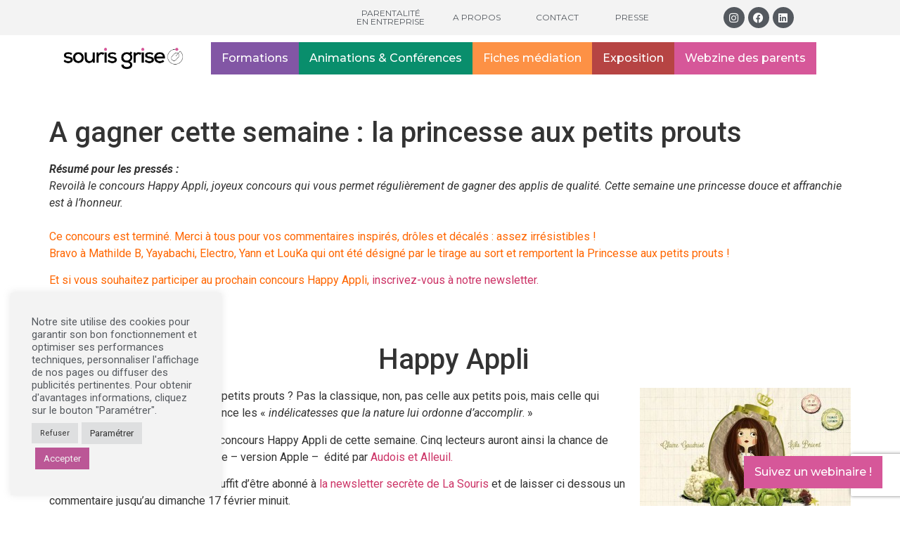

--- FILE ---
content_type: text/html; charset=UTF-8
request_url: https://souris-grise.fr/2013/02/12/a-gagner-cette-semaine-la-princesse-aux-petits-prouts/
body_size: 45650
content:
<!DOCTYPE html>
<html lang="fr-FR">
<head>
	<meta charset="UTF-8" />
	<meta name="viewport" content="width=device-width, initial-scale=1" />
	<link rel="profile" href="https://gmpg.org/xfn/11" />
	<link rel="pingback" href="https://souris-grise.fr/xmlrpc.php" />
	<meta name='robots' content='index, follow, max-image-preview:large, max-snippet:-1, max-video-preview:-1' />

	<!-- This site is optimized with the Yoast SEO plugin v23.0 - https://yoast.com/wordpress/plugins/seo/ -->
	<title>A gagner cette semaine : la princesse aux petits prouts - Souris Grise</title>
	<meta name="description" content="A gagner cette semaine : des applis iPad, livres numériques Jeunesse, La princesse aux petits prouts d&#039;Audois et Alleuil." />
	<link rel="canonical" href="https://souris-grise.fr/2013/02/12/a-gagner-cette-semaine-la-princesse-aux-petits-prouts/" />
	<meta property="og:locale" content="fr_FR" />
	<meta property="og:type" content="article" />
	<meta property="og:title" content="A gagner cette semaine : la princesse aux petits prouts - Souris Grise" />
	<meta property="og:description" content="A gagner cette semaine : des applis iPad, livres numériques Jeunesse, La princesse aux petits prouts d&#039;Audois et Alleuil." />
	<meta property="og:url" content="https://souris-grise.fr/2013/02/12/a-gagner-cette-semaine-la-princesse-aux-petits-prouts/" />
	<meta property="og:site_name" content="Souris Grise" />
	<meta property="article:published_time" content="2013-02-12T11:44:36+00:00" />
	<meta name="author" content="Laure" />
	<meta name="twitter:card" content="summary_large_image" />
	<meta name="twitter:label1" content="Écrit par" />
	<meta name="twitter:data1" content="Laure" />
	<meta name="twitter:label2" content="Durée de lecture estimée" />
	<meta name="twitter:data2" content="1 minute" />
	<script type="application/ld+json" class="yoast-schema-graph">{"@context":"https://schema.org","@graph":[{"@type":"Article","@id":"https://souris-grise.fr/2013/02/12/a-gagner-cette-semaine-la-princesse-aux-petits-prouts/#article","isPartOf":{"@id":"https://souris-grise.fr/2013/02/12/a-gagner-cette-semaine-la-princesse-aux-petits-prouts/"},"author":{"name":"Laure","@id":"https://souris-grise.fr/#/schema/person/d21419583fb156ce5b1678d596c98334"},"headline":"A gagner cette semaine : la princesse aux petits prouts","datePublished":"2013-02-12T11:44:36+00:00","dateModified":"2013-02-12T11:44:36+00:00","mainEntityOfPage":{"@id":"https://souris-grise.fr/2013/02/12/a-gagner-cette-semaine-la-princesse-aux-petits-prouts/"},"wordCount":273,"commentCount":51,"publisher":{"@id":"https://souris-grise.fr/#organization"},"image":{"@id":"https://souris-grise.fr/2013/02/12/a-gagner-cette-semaine-la-princesse-aux-petits-prouts/#primaryimage"},"thumbnailUrl":"","keywords":["cadeau","happy appli","malice","princesse"],"articleSection":["A la maison","Actus","Gratuit","Happy Appli","Numérique familial","Promo et bons plans"],"inLanguage":"fr-FR","potentialAction":[{"@type":"CommentAction","name":"Comment","target":["https://souris-grise.fr/2013/02/12/a-gagner-cette-semaine-la-princesse-aux-petits-prouts/#respond"]}]},{"@type":"WebPage","@id":"https://souris-grise.fr/2013/02/12/a-gagner-cette-semaine-la-princesse-aux-petits-prouts/","url":"https://souris-grise.fr/2013/02/12/a-gagner-cette-semaine-la-princesse-aux-petits-prouts/","name":"A gagner cette semaine : la princesse aux petits prouts - Souris Grise","isPartOf":{"@id":"https://souris-grise.fr/#website"},"primaryImageOfPage":{"@id":"https://souris-grise.fr/2013/02/12/a-gagner-cette-semaine-la-princesse-aux-petits-prouts/#primaryimage"},"image":{"@id":"https://souris-grise.fr/2013/02/12/a-gagner-cette-semaine-la-princesse-aux-petits-prouts/#primaryimage"},"thumbnailUrl":"","datePublished":"2013-02-12T11:44:36+00:00","dateModified":"2013-02-12T11:44:36+00:00","description":"A gagner cette semaine : des applis iPad, livres numériques Jeunesse, La princesse aux petits prouts d'Audois et Alleuil.","breadcrumb":{"@id":"https://souris-grise.fr/2013/02/12/a-gagner-cette-semaine-la-princesse-aux-petits-prouts/#breadcrumb"},"inLanguage":"fr-FR","potentialAction":[{"@type":"ReadAction","target":["https://souris-grise.fr/2013/02/12/a-gagner-cette-semaine-la-princesse-aux-petits-prouts/"]}]},{"@type":"ImageObject","inLanguage":"fr-FR","@id":"https://souris-grise.fr/2013/02/12/a-gagner-cette-semaine-la-princesse-aux-petits-prouts/#primaryimage","url":"","contentUrl":""},{"@type":"BreadcrumbList","@id":"https://souris-grise.fr/2013/02/12/a-gagner-cette-semaine-la-princesse-aux-petits-prouts/#breadcrumb","itemListElement":[{"@type":"ListItem","position":1,"name":"Accueil","item":"https://souris-grise.fr/"},{"@type":"ListItem","position":2,"name":"A la maison","item":"https://souris-grise.fr/category/a-la-maison/"},{"@type":"ListItem","position":3,"name":"A gagner cette semaine : la princesse aux petits prouts"}]},{"@type":"WebSite","@id":"https://souris-grise.fr/#website","url":"https://souris-grise.fr/","name":"Souris Grise","description":"Vivez le numérique culturel","publisher":{"@id":"https://souris-grise.fr/#organization"},"potentialAction":[{"@type":"SearchAction","target":{"@type":"EntryPoint","urlTemplate":"https://souris-grise.fr/?s={search_term_string}"},"query-input":"required name=search_term_string"}],"inLanguage":"fr-FR"},{"@type":"Organization","@id":"https://souris-grise.fr/#organization","name":"La Souris Grise","url":"https://souris-grise.fr/","logo":{"@type":"ImageObject","inLanguage":"fr-FR","@id":"https://souris-grise.fr/#/schema/logo/image/","url":"https://souris-grise.fr/wp-content/uploads/2021/08/logo-souris-grise-2021png-transparent-2500.png","contentUrl":"https://souris-grise.fr/wp-content/uploads/2021/08/logo-souris-grise-2021png-transparent-2500.png","width":2500,"height":500,"caption":"La Souris Grise"},"image":{"@id":"https://souris-grise.fr/#/schema/logo/image/"}},{"@type":"Person","@id":"https://souris-grise.fr/#/schema/person/d21419583fb156ce5b1678d596c98334","name":"Laure","image":{"@type":"ImageObject","inLanguage":"fr-FR","@id":"https://souris-grise.fr/#/schema/person/image/","url":"https://secure.gravatar.com/avatar/3fc17cfa1a71959e08020df59c403aa6a5b35255b87bbfe5fcc58b7dbf2e70e4?s=96&d=mm&r=g","contentUrl":"https://secure.gravatar.com/avatar/3fc17cfa1a71959e08020df59c403aa6a5b35255b87bbfe5fcc58b7dbf2e70e4?s=96&d=mm&r=g","caption":"Laure"}}]}</script>
	<!-- / Yoast SEO plugin. -->


<link rel="alternate" type="application/rss+xml" title="Souris Grise &raquo; Flux" href="https://souris-grise.fr/feed/" />
<link rel="alternate" type="application/rss+xml" title="Souris Grise &raquo; Flux des commentaires" href="https://souris-grise.fr/comments/feed/" />
<link rel="alternate" type="application/rss+xml" title="Souris Grise &raquo; A gagner cette semaine : la princesse aux petits prouts Flux des commentaires" href="https://souris-grise.fr/2013/02/12/a-gagner-cette-semaine-la-princesse-aux-petits-prouts/feed/" />
<link rel="alternate" title="oEmbed (JSON)" type="application/json+oembed" href="https://souris-grise.fr/wp-json/oembed/1.0/embed?url=https%3A%2F%2Fsouris-grise.fr%2F2013%2F02%2F12%2Fa-gagner-cette-semaine-la-princesse-aux-petits-prouts%2F" />
<link rel="alternate" title="oEmbed (XML)" type="text/xml+oembed" href="https://souris-grise.fr/wp-json/oembed/1.0/embed?url=https%3A%2F%2Fsouris-grise.fr%2F2013%2F02%2F12%2Fa-gagner-cette-semaine-la-princesse-aux-petits-prouts%2F&#038;format=xml" />
<style id='wp-img-auto-sizes-contain-inline-css'>
img:is([sizes=auto i],[sizes^="auto," i]){contain-intrinsic-size:3000px 1500px}
/*# sourceURL=wp-img-auto-sizes-contain-inline-css */
</style>
<link rel='stylesheet' id='sgr_main-css' href='https://souris-grise.fr/wp-content/plugins/simple-google-recaptcha/sgr.css?ver=1653235391' media='all' />
<link rel='stylesheet' id='twb-open-sans-css' href='https://fonts.googleapis.com/css?family=Open+Sans%3A300%2C400%2C500%2C600%2C700%2C800&#038;display=swap&#038;ver=6.9' media='all' />
<link rel='stylesheet' id='twbbwg-global-css' href='https://souris-grise.fr/wp-content/plugins/photo-gallery/booster/assets/css/global.css?ver=1.0.0' media='all' />
<link rel='stylesheet' id='hfe-widgets-style-css' href='https://souris-grise.fr/wp-content/plugins/header-footer-elementor/inc/widgets-css/frontend.css?ver=1.6.37' media='all' />
<style id='wp-emoji-styles-inline-css'>

	img.wp-smiley, img.emoji {
		display: inline !important;
		border: none !important;
		box-shadow: none !important;
		height: 1em !important;
		width: 1em !important;
		margin: 0 0.07em !important;
		vertical-align: -0.1em !important;
		background: none !important;
		padding: 0 !important;
	}
/*# sourceURL=wp-emoji-styles-inline-css */
</style>
<link rel='stylesheet' id='wp-block-library-css' href='https://souris-grise.fr/wp-includes/css/dist/block-library/style.min.css?ver=6.9' media='all' />
<style id='global-styles-inline-css'>
:root{--wp--preset--aspect-ratio--square: 1;--wp--preset--aspect-ratio--4-3: 4/3;--wp--preset--aspect-ratio--3-4: 3/4;--wp--preset--aspect-ratio--3-2: 3/2;--wp--preset--aspect-ratio--2-3: 2/3;--wp--preset--aspect-ratio--16-9: 16/9;--wp--preset--aspect-ratio--9-16: 9/16;--wp--preset--color--black: #000000;--wp--preset--color--cyan-bluish-gray: #abb8c3;--wp--preset--color--white: #ffffff;--wp--preset--color--pale-pink: #f78da7;--wp--preset--color--vivid-red: #cf2e2e;--wp--preset--color--luminous-vivid-orange: #ff6900;--wp--preset--color--luminous-vivid-amber: #fcb900;--wp--preset--color--light-green-cyan: #7bdcb5;--wp--preset--color--vivid-green-cyan: #00d084;--wp--preset--color--pale-cyan-blue: #8ed1fc;--wp--preset--color--vivid-cyan-blue: #0693e3;--wp--preset--color--vivid-purple: #9b51e0;--wp--preset--gradient--vivid-cyan-blue-to-vivid-purple: linear-gradient(135deg,rgb(6,147,227) 0%,rgb(155,81,224) 100%);--wp--preset--gradient--light-green-cyan-to-vivid-green-cyan: linear-gradient(135deg,rgb(122,220,180) 0%,rgb(0,208,130) 100%);--wp--preset--gradient--luminous-vivid-amber-to-luminous-vivid-orange: linear-gradient(135deg,rgb(252,185,0) 0%,rgb(255,105,0) 100%);--wp--preset--gradient--luminous-vivid-orange-to-vivid-red: linear-gradient(135deg,rgb(255,105,0) 0%,rgb(207,46,46) 100%);--wp--preset--gradient--very-light-gray-to-cyan-bluish-gray: linear-gradient(135deg,rgb(238,238,238) 0%,rgb(169,184,195) 100%);--wp--preset--gradient--cool-to-warm-spectrum: linear-gradient(135deg,rgb(74,234,220) 0%,rgb(151,120,209) 20%,rgb(207,42,186) 40%,rgb(238,44,130) 60%,rgb(251,105,98) 80%,rgb(254,248,76) 100%);--wp--preset--gradient--blush-light-purple: linear-gradient(135deg,rgb(255,206,236) 0%,rgb(152,150,240) 100%);--wp--preset--gradient--blush-bordeaux: linear-gradient(135deg,rgb(254,205,165) 0%,rgb(254,45,45) 50%,rgb(107,0,62) 100%);--wp--preset--gradient--luminous-dusk: linear-gradient(135deg,rgb(255,203,112) 0%,rgb(199,81,192) 50%,rgb(65,88,208) 100%);--wp--preset--gradient--pale-ocean: linear-gradient(135deg,rgb(255,245,203) 0%,rgb(182,227,212) 50%,rgb(51,167,181) 100%);--wp--preset--gradient--electric-grass: linear-gradient(135deg,rgb(202,248,128) 0%,rgb(113,206,126) 100%);--wp--preset--gradient--midnight: linear-gradient(135deg,rgb(2,3,129) 0%,rgb(40,116,252) 100%);--wp--preset--font-size--small: 13px;--wp--preset--font-size--medium: 20px;--wp--preset--font-size--large: 36px;--wp--preset--font-size--x-large: 42px;--wp--preset--spacing--20: 0.44rem;--wp--preset--spacing--30: 0.67rem;--wp--preset--spacing--40: 1rem;--wp--preset--spacing--50: 1.5rem;--wp--preset--spacing--60: 2.25rem;--wp--preset--spacing--70: 3.38rem;--wp--preset--spacing--80: 5.06rem;--wp--preset--shadow--natural: 6px 6px 9px rgba(0, 0, 0, 0.2);--wp--preset--shadow--deep: 12px 12px 50px rgba(0, 0, 0, 0.4);--wp--preset--shadow--sharp: 6px 6px 0px rgba(0, 0, 0, 0.2);--wp--preset--shadow--outlined: 6px 6px 0px -3px rgb(255, 255, 255), 6px 6px rgb(0, 0, 0);--wp--preset--shadow--crisp: 6px 6px 0px rgb(0, 0, 0);}:where(.is-layout-flex){gap: 0.5em;}:where(.is-layout-grid){gap: 0.5em;}body .is-layout-flex{display: flex;}.is-layout-flex{flex-wrap: wrap;align-items: center;}.is-layout-flex > :is(*, div){margin: 0;}body .is-layout-grid{display: grid;}.is-layout-grid > :is(*, div){margin: 0;}:where(.wp-block-columns.is-layout-flex){gap: 2em;}:where(.wp-block-columns.is-layout-grid){gap: 2em;}:where(.wp-block-post-template.is-layout-flex){gap: 1.25em;}:where(.wp-block-post-template.is-layout-grid){gap: 1.25em;}.has-black-color{color: var(--wp--preset--color--black) !important;}.has-cyan-bluish-gray-color{color: var(--wp--preset--color--cyan-bluish-gray) !important;}.has-white-color{color: var(--wp--preset--color--white) !important;}.has-pale-pink-color{color: var(--wp--preset--color--pale-pink) !important;}.has-vivid-red-color{color: var(--wp--preset--color--vivid-red) !important;}.has-luminous-vivid-orange-color{color: var(--wp--preset--color--luminous-vivid-orange) !important;}.has-luminous-vivid-amber-color{color: var(--wp--preset--color--luminous-vivid-amber) !important;}.has-light-green-cyan-color{color: var(--wp--preset--color--light-green-cyan) !important;}.has-vivid-green-cyan-color{color: var(--wp--preset--color--vivid-green-cyan) !important;}.has-pale-cyan-blue-color{color: var(--wp--preset--color--pale-cyan-blue) !important;}.has-vivid-cyan-blue-color{color: var(--wp--preset--color--vivid-cyan-blue) !important;}.has-vivid-purple-color{color: var(--wp--preset--color--vivid-purple) !important;}.has-black-background-color{background-color: var(--wp--preset--color--black) !important;}.has-cyan-bluish-gray-background-color{background-color: var(--wp--preset--color--cyan-bluish-gray) !important;}.has-white-background-color{background-color: var(--wp--preset--color--white) !important;}.has-pale-pink-background-color{background-color: var(--wp--preset--color--pale-pink) !important;}.has-vivid-red-background-color{background-color: var(--wp--preset--color--vivid-red) !important;}.has-luminous-vivid-orange-background-color{background-color: var(--wp--preset--color--luminous-vivid-orange) !important;}.has-luminous-vivid-amber-background-color{background-color: var(--wp--preset--color--luminous-vivid-amber) !important;}.has-light-green-cyan-background-color{background-color: var(--wp--preset--color--light-green-cyan) !important;}.has-vivid-green-cyan-background-color{background-color: var(--wp--preset--color--vivid-green-cyan) !important;}.has-pale-cyan-blue-background-color{background-color: var(--wp--preset--color--pale-cyan-blue) !important;}.has-vivid-cyan-blue-background-color{background-color: var(--wp--preset--color--vivid-cyan-blue) !important;}.has-vivid-purple-background-color{background-color: var(--wp--preset--color--vivid-purple) !important;}.has-black-border-color{border-color: var(--wp--preset--color--black) !important;}.has-cyan-bluish-gray-border-color{border-color: var(--wp--preset--color--cyan-bluish-gray) !important;}.has-white-border-color{border-color: var(--wp--preset--color--white) !important;}.has-pale-pink-border-color{border-color: var(--wp--preset--color--pale-pink) !important;}.has-vivid-red-border-color{border-color: var(--wp--preset--color--vivid-red) !important;}.has-luminous-vivid-orange-border-color{border-color: var(--wp--preset--color--luminous-vivid-orange) !important;}.has-luminous-vivid-amber-border-color{border-color: var(--wp--preset--color--luminous-vivid-amber) !important;}.has-light-green-cyan-border-color{border-color: var(--wp--preset--color--light-green-cyan) !important;}.has-vivid-green-cyan-border-color{border-color: var(--wp--preset--color--vivid-green-cyan) !important;}.has-pale-cyan-blue-border-color{border-color: var(--wp--preset--color--pale-cyan-blue) !important;}.has-vivid-cyan-blue-border-color{border-color: var(--wp--preset--color--vivid-cyan-blue) !important;}.has-vivid-purple-border-color{border-color: var(--wp--preset--color--vivid-purple) !important;}.has-vivid-cyan-blue-to-vivid-purple-gradient-background{background: var(--wp--preset--gradient--vivid-cyan-blue-to-vivid-purple) !important;}.has-light-green-cyan-to-vivid-green-cyan-gradient-background{background: var(--wp--preset--gradient--light-green-cyan-to-vivid-green-cyan) !important;}.has-luminous-vivid-amber-to-luminous-vivid-orange-gradient-background{background: var(--wp--preset--gradient--luminous-vivid-amber-to-luminous-vivid-orange) !important;}.has-luminous-vivid-orange-to-vivid-red-gradient-background{background: var(--wp--preset--gradient--luminous-vivid-orange-to-vivid-red) !important;}.has-very-light-gray-to-cyan-bluish-gray-gradient-background{background: var(--wp--preset--gradient--very-light-gray-to-cyan-bluish-gray) !important;}.has-cool-to-warm-spectrum-gradient-background{background: var(--wp--preset--gradient--cool-to-warm-spectrum) !important;}.has-blush-light-purple-gradient-background{background: var(--wp--preset--gradient--blush-light-purple) !important;}.has-blush-bordeaux-gradient-background{background: var(--wp--preset--gradient--blush-bordeaux) !important;}.has-luminous-dusk-gradient-background{background: var(--wp--preset--gradient--luminous-dusk) !important;}.has-pale-ocean-gradient-background{background: var(--wp--preset--gradient--pale-ocean) !important;}.has-electric-grass-gradient-background{background: var(--wp--preset--gradient--electric-grass) !important;}.has-midnight-gradient-background{background: var(--wp--preset--gradient--midnight) !important;}.has-small-font-size{font-size: var(--wp--preset--font-size--small) !important;}.has-medium-font-size{font-size: var(--wp--preset--font-size--medium) !important;}.has-large-font-size{font-size: var(--wp--preset--font-size--large) !important;}.has-x-large-font-size{font-size: var(--wp--preset--font-size--x-large) !important;}
/*# sourceURL=global-styles-inline-css */
</style>

<style id='classic-theme-styles-inline-css'>
/*! This file is auto-generated */
.wp-block-button__link{color:#fff;background-color:#32373c;border-radius:9999px;box-shadow:none;text-decoration:none;padding:calc(.667em + 2px) calc(1.333em + 2px);font-size:1.125em}.wp-block-file__button{background:#32373c;color:#fff;text-decoration:none}
/*# sourceURL=/wp-includes/css/classic-themes.min.css */
</style>
<link rel='stylesheet' id='jet-engine-frontend-css' href='https://souris-grise.fr/wp-content/plugins/jet-engine/assets/css/frontend.css?ver=3.5.1' media='all' />
<link rel='stylesheet' id='cookie-law-info-css' href='https://souris-grise.fr/wp-content/plugins/cookie-law-info/legacy/public/css/cookie-law-info-public.css?ver=3.2.4' media='all' />
<link rel='stylesheet' id='cookie-law-info-gdpr-css' href='https://souris-grise.fr/wp-content/plugins/cookie-law-info/legacy/public/css/cookie-law-info-gdpr.css?ver=3.2.4' media='all' />
<link rel='stylesheet' id='bwg_fonts-css' href='https://souris-grise.fr/wp-content/plugins/photo-gallery/css/bwg-fonts/fonts.css?ver=0.0.1' media='all' />
<link rel='stylesheet' id='sumoselect-css' href='https://souris-grise.fr/wp-content/plugins/photo-gallery/css/sumoselect.min.css?ver=3.4.6' media='all' />
<link rel='stylesheet' id='mCustomScrollbar-css' href='https://souris-grise.fr/wp-content/plugins/photo-gallery/css/jquery.mCustomScrollbar.min.css?ver=3.1.5' media='all' />
<link rel='stylesheet' id='bwg_googlefonts-css' href='https://fonts.googleapis.com/css?family=Ubuntu&#038;subset=greek,latin,greek-ext,vietnamese,cyrillic-ext,latin-ext,cyrillic' media='all' />
<link rel='stylesheet' id='bwg_frontend-css' href='https://souris-grise.fr/wp-content/plugins/photo-gallery/css/styles.min.css?ver=1.8.27' media='all' />
<link rel='stylesheet' id='hfe-style-css' href='https://souris-grise.fr/wp-content/plugins/header-footer-elementor/assets/css/header-footer-elementor.css?ver=1.6.37' media='all' />
<link rel='stylesheet' id='elementor-icons-css' href='https://souris-grise.fr/wp-content/plugins/elementor/assets/lib/eicons/css/elementor-icons.min.css?ver=5.30.0' media='all' />
<link rel='stylesheet' id='elementor-frontend-css' href='https://souris-grise.fr/wp-content/plugins/elementor/assets/css/frontend-lite.min.css?ver=3.22.3' media='all' />
<style id='elementor-frontend-inline-css'>
.elementor-kit-4{--e-global-color-primary:#D65799;--e-global-color-secondary:#54595F;--e-global-color-text:#7A7A7A;--e-global-color-accent:#D65799;--e-global-color-1ce3a2a:#FFFFFF;--e-global-color-9ec0aee:#F3F3F3;--e-global-color-5979187:#8256A5;--e-global-color-fcac8c8:#098E6C;--e-global-color-354a032:#FD9145;--e-global-color-ad8182c:#B64443;--e-global-color-04a42d0:#E1D3DB;--e-global-color-44a17a9:#000000;--e-global-typography-primary-font-family:"Montserrat";--e-global-typography-primary-font-weight:500;--e-global-typography-secondary-font-family:"Yanone Kaffeesatz";--e-global-typography-secondary-font-weight:400;--e-global-typography-text-font-family:"Roboto";--e-global-typography-text-font-weight:400;--e-global-typography-text-line-height:30px;--e-global-typography-accent-font-family:"Roboto";--e-global-typography-accent-font-weight:500;--e-global-typography-6825ad7-font-family:"Lora";--e-global-typography-6825ad7-font-size:17px;--e-global-typography-6825ad7-line-height:1.8em;--e-global-typography-fef00f6-font-family:"Lora";--e-global-typography-fef00f6-font-size:15px;--e-global-typography-fef00f6-line-height:1.8em;--e-global-typography-cd3ba61-font-family:"Montserrat";--e-global-typography-cd3ba61-font-size:40px;--e-global-typography-cd3ba61-font-weight:700;--e-global-typography-5791a71-font-family:"Montserrat";--e-global-typography-5791a71-font-size:40px;--e-global-typography-5791a71-font-weight:700;--e-global-typography-afc0528-font-family:"Montserrat";--e-global-typography-afc0528-font-size:40px;--e-global-typography-afc0528-font-weight:700;--e-global-typography-afc0528-line-height:1em;--e-global-typography-0d378bd-font-family:"Montserrat";--e-global-typography-0d378bd-font-size:30px;--e-global-typography-0d378bd-font-weight:500;--e-global-typography-0d378bd-line-height:1em;--e-global-typography-a58082a-font-family:"Montserrat";--e-global-typography-a58082a-font-size:20px;--e-global-typography-a58082a-font-weight:500;--e-global-typography-a58082a-line-height:1em;--e-global-typography-152b278-font-family:"Poppins";--e-global-typography-152b278-font-size:24px;--e-global-typography-152b278-font-weight:600;--e-global-typography-7c08550-font-family:"Montserrat";--e-global-typography-7c08550-font-size:35px;--e-global-typography-7c08550-font-weight:800;--e-global-typography-44a2a09-font-family:"Montserrat";--e-global-typography-44a2a09-font-size:26px;--e-global-typography-44a2a09-font-weight:600;--e-global-typography-44a2a09-line-height:1em;}.elementor-section.elementor-section-boxed > .elementor-container{max-width:1140px;}.e-con{--container-max-width:1140px;}.elementor-widget:not(:last-child){margin-block-end:20px;}.elementor-element{--widgets-spacing:20px 20px;}{}h1.entry-title{display:var(--page-title-display);}.elementor-kit-4 e-page-transition{background-color:#FFBC7D;}.site-header{padding-right:50px;padding-left:50px;}.site-header .site-branding .site-logo img{width:50%;max-width:50%;}@media(max-width:1024px){.elementor-section.elementor-section-boxed > .elementor-container{max-width:1024px;}.e-con{--container-max-width:1024px;}}@media(max-width:767px){.elementor-section.elementor-section-boxed > .elementor-container{max-width:767px;}.e-con{--container-max-width:767px;}}
.elementor-widget-heading .elementor-heading-title{color:var( --e-global-color-primary );font-family:var( --e-global-typography-primary-font-family ), Sans-serif;font-weight:var( --e-global-typography-primary-font-weight );}.elementor-widget-image .widget-image-caption{color:var( --e-global-color-text );font-family:var( --e-global-typography-text-font-family ), Sans-serif;font-weight:var( --e-global-typography-text-font-weight );line-height:var( --e-global-typography-text-line-height );}.elementor-widget-text-editor{color:var( --e-global-color-text );font-family:var( --e-global-typography-text-font-family ), Sans-serif;font-weight:var( --e-global-typography-text-font-weight );line-height:var( --e-global-typography-text-line-height );}.elementor-widget-text-editor.elementor-drop-cap-view-stacked .elementor-drop-cap{background-color:var( --e-global-color-primary );}.elementor-widget-text-editor.elementor-drop-cap-view-framed .elementor-drop-cap, .elementor-widget-text-editor.elementor-drop-cap-view-default .elementor-drop-cap{color:var( --e-global-color-primary );border-color:var( --e-global-color-primary );}.elementor-widget-button .elementor-button{font-family:var( --e-global-typography-accent-font-family ), Sans-serif;font-weight:var( --e-global-typography-accent-font-weight );background-color:var( --e-global-color-accent );}.elementor-widget-divider{--divider-color:var( --e-global-color-secondary );}.elementor-widget-divider .elementor-divider__text{color:var( --e-global-color-secondary );font-family:var( --e-global-typography-secondary-font-family ), Sans-serif;font-weight:var( --e-global-typography-secondary-font-weight );}.elementor-widget-divider.elementor-view-stacked .elementor-icon{background-color:var( --e-global-color-secondary );}.elementor-widget-divider.elementor-view-framed .elementor-icon, .elementor-widget-divider.elementor-view-default .elementor-icon{color:var( --e-global-color-secondary );border-color:var( --e-global-color-secondary );}.elementor-widget-divider.elementor-view-framed .elementor-icon, .elementor-widget-divider.elementor-view-default .elementor-icon svg{fill:var( --e-global-color-secondary );}.elementor-widget-image-box .elementor-image-box-title{color:var( --e-global-color-primary );font-family:var( --e-global-typography-primary-font-family ), Sans-serif;font-weight:var( --e-global-typography-primary-font-weight );}.elementor-widget-image-box .elementor-image-box-description{color:var( --e-global-color-text );font-family:var( --e-global-typography-text-font-family ), Sans-serif;font-weight:var( --e-global-typography-text-font-weight );line-height:var( --e-global-typography-text-line-height );}.elementor-widget-icon.elementor-view-stacked .elementor-icon{background-color:var( --e-global-color-primary );}.elementor-widget-icon.elementor-view-framed .elementor-icon, .elementor-widget-icon.elementor-view-default .elementor-icon{color:var( --e-global-color-primary );border-color:var( --e-global-color-primary );}.elementor-widget-icon.elementor-view-framed .elementor-icon, .elementor-widget-icon.elementor-view-default .elementor-icon svg{fill:var( --e-global-color-primary );}.elementor-widget-icon-box.elementor-view-stacked .elementor-icon{background-color:var( --e-global-color-primary );}.elementor-widget-icon-box.elementor-view-framed .elementor-icon, .elementor-widget-icon-box.elementor-view-default .elementor-icon{fill:var( --e-global-color-primary );color:var( --e-global-color-primary );border-color:var( --e-global-color-primary );}.elementor-widget-icon-box .elementor-icon-box-title{color:var( --e-global-color-primary );}.elementor-widget-icon-box .elementor-icon-box-title, .elementor-widget-icon-box .elementor-icon-box-title a{font-family:var( --e-global-typography-primary-font-family ), Sans-serif;font-weight:var( --e-global-typography-primary-font-weight );}.elementor-widget-icon-box .elementor-icon-box-description{color:var( --e-global-color-text );font-family:var( --e-global-typography-text-font-family ), Sans-serif;font-weight:var( --e-global-typography-text-font-weight );line-height:var( --e-global-typography-text-line-height );}.elementor-widget-star-rating .elementor-star-rating__title{color:var( --e-global-color-text );font-family:var( --e-global-typography-text-font-family ), Sans-serif;font-weight:var( --e-global-typography-text-font-weight );line-height:var( --e-global-typography-text-line-height );}.elementor-widget-image-gallery .gallery-item .gallery-caption{font-family:var( --e-global-typography-accent-font-family ), Sans-serif;font-weight:var( --e-global-typography-accent-font-weight );}.elementor-widget-icon-list .elementor-icon-list-item:not(:last-child):after{border-color:var( --e-global-color-text );}.elementor-widget-icon-list .elementor-icon-list-icon i{color:var( --e-global-color-primary );}.elementor-widget-icon-list .elementor-icon-list-icon svg{fill:var( --e-global-color-primary );}.elementor-widget-icon-list .elementor-icon-list-item > .elementor-icon-list-text, .elementor-widget-icon-list .elementor-icon-list-item > a{font-family:var( --e-global-typography-text-font-family ), Sans-serif;font-weight:var( --e-global-typography-text-font-weight );line-height:var( --e-global-typography-text-line-height );}.elementor-widget-icon-list .elementor-icon-list-text{color:var( --e-global-color-secondary );}.elementor-widget-counter .elementor-counter-number-wrapper{color:var( --e-global-color-primary );font-family:var( --e-global-typography-primary-font-family ), Sans-serif;font-weight:var( --e-global-typography-primary-font-weight );}.elementor-widget-counter .elementor-counter-title{color:var( --e-global-color-secondary );font-family:var( --e-global-typography-secondary-font-family ), Sans-serif;font-weight:var( --e-global-typography-secondary-font-weight );}.elementor-widget-progress .elementor-progress-wrapper .elementor-progress-bar{background-color:var( --e-global-color-primary );}.elementor-widget-progress .elementor-title{color:var( --e-global-color-primary );font-family:var( --e-global-typography-text-font-family ), Sans-serif;font-weight:var( --e-global-typography-text-font-weight );line-height:var( --e-global-typography-text-line-height );}.elementor-widget-testimonial .elementor-testimonial-content{color:var( --e-global-color-text );font-family:var( --e-global-typography-text-font-family ), Sans-serif;font-weight:var( --e-global-typography-text-font-weight );line-height:var( --e-global-typography-text-line-height );}.elementor-widget-testimonial .elementor-testimonial-name{color:var( --e-global-color-primary );font-family:var( --e-global-typography-primary-font-family ), Sans-serif;font-weight:var( --e-global-typography-primary-font-weight );}.elementor-widget-testimonial .elementor-testimonial-job{color:var( --e-global-color-secondary );font-family:var( --e-global-typography-secondary-font-family ), Sans-serif;font-weight:var( --e-global-typography-secondary-font-weight );}.elementor-widget-tabs .elementor-tab-title, .elementor-widget-tabs .elementor-tab-title a{color:var( --e-global-color-primary );}.elementor-widget-tabs .elementor-tab-title.elementor-active,
					 .elementor-widget-tabs .elementor-tab-title.elementor-active a{color:var( --e-global-color-accent );}.elementor-widget-tabs .elementor-tab-title{font-family:var( --e-global-typography-primary-font-family ), Sans-serif;font-weight:var( --e-global-typography-primary-font-weight );}.elementor-widget-tabs .elementor-tab-content{color:var( --e-global-color-text );font-family:var( --e-global-typography-text-font-family ), Sans-serif;font-weight:var( --e-global-typography-text-font-weight );line-height:var( --e-global-typography-text-line-height );}.elementor-widget-accordion .elementor-accordion-icon, .elementor-widget-accordion .elementor-accordion-title{color:var( --e-global-color-primary );}.elementor-widget-accordion .elementor-accordion-icon svg{fill:var( --e-global-color-primary );}.elementor-widget-accordion .elementor-active .elementor-accordion-icon, .elementor-widget-accordion .elementor-active .elementor-accordion-title{color:var( --e-global-color-accent );}.elementor-widget-accordion .elementor-active .elementor-accordion-icon svg{fill:var( --e-global-color-accent );}.elementor-widget-accordion .elementor-accordion-title{font-family:var( --e-global-typography-primary-font-family ), Sans-serif;font-weight:var( --e-global-typography-primary-font-weight );}.elementor-widget-accordion .elementor-tab-content{color:var( --e-global-color-text );font-family:var( --e-global-typography-text-font-family ), Sans-serif;font-weight:var( --e-global-typography-text-font-weight );line-height:var( --e-global-typography-text-line-height );}.elementor-widget-toggle .elementor-toggle-title, .elementor-widget-toggle .elementor-toggle-icon{color:var( --e-global-color-primary );}.elementor-widget-toggle .elementor-toggle-icon svg{fill:var( --e-global-color-primary );}.elementor-widget-toggle .elementor-tab-title.elementor-active a, .elementor-widget-toggle .elementor-tab-title.elementor-active .elementor-toggle-icon{color:var( --e-global-color-accent );}.elementor-widget-toggle .elementor-toggle-title{font-family:var( --e-global-typography-primary-font-family ), Sans-serif;font-weight:var( --e-global-typography-primary-font-weight );}.elementor-widget-toggle .elementor-tab-content{color:var( --e-global-color-text );font-family:var( --e-global-typography-text-font-family ), Sans-serif;font-weight:var( --e-global-typography-text-font-weight );line-height:var( --e-global-typography-text-line-height );}.elementor-widget-alert .elementor-alert-title{font-family:var( --e-global-typography-primary-font-family ), Sans-serif;font-weight:var( --e-global-typography-primary-font-weight );}.elementor-widget-alert .elementor-alert-description{font-family:var( --e-global-typography-text-font-family ), Sans-serif;font-weight:var( --e-global-typography-text-font-weight );line-height:var( --e-global-typography-text-line-height );}.elementor-widget-eael-creative-button .eael-creative-button .cretive-button-text, .elementor-widget-eael-creative-button .eael-creative-button--winona::after, .elementor-widget-eael-creative-button .eael-creative-button--rayen::before, .elementor-widget-eael-creative-button .eael-creative-button--tamaya::after, .elementor-widget-eael-creative-button .eael-creative-button--tamaya::before{font-family:var( --e-global-typography-primary-font-family ), Sans-serif;font-weight:var( --e-global-typography-primary-font-weight );}.elementor-widget-eael-fluentform .eael-fluentform-description{font-family:var( --e-global-typography-accent-font-family ), Sans-serif;font-weight:var( --e-global-typography-accent-font-weight );}.elementor-widget-ucaddon_uc_card_post_carousel .ue_post_category a{font-family:var( --e-global-typography-text-font-family ), Sans-serif;font-weight:var( --e-global-typography-text-font-weight );line-height:var( --e-global-typography-text-line-height );}.elementor-widget-ucaddon_uc_card_post_carousel .ue_post_date{font-family:var( --e-global-typography-text-font-family ), Sans-serif;font-weight:var( --e-global-typography-text-font-weight );line-height:var( --e-global-typography-text-line-height );}.elementor-widget-ucaddon_uc_card_post_carousel .uc_post_title{font-family:var( --e-global-typography-text-font-family ), Sans-serif;font-weight:var( --e-global-typography-text-font-weight );line-height:var( --e-global-typography-text-line-height );}.elementor-widget-ucaddon_uc_card_post_carousel .ue_post_intro{font-family:var( --e-global-typography-text-font-family ), Sans-serif;font-weight:var( --e-global-typography-text-font-weight );line-height:var( --e-global-typography-text-line-height );}.elementor-widget-ucaddon_post_magazine_grid .ue-grid-item-category a{font-family:var( --e-global-typography-text-font-family ), Sans-serif;font-weight:var( --e-global-typography-text-font-weight );line-height:var( --e-global-typography-text-line-height );}.elementor-widget-ucaddon_post_magazine_grid .ue-grid-item-title a{font-family:var( --e-global-typography-text-font-family ), Sans-serif;font-weight:var( --e-global-typography-text-font-weight );line-height:var( --e-global-typography-text-line-height );}.elementor-widget-ucaddon_post_magazine_grid .ue-grid-item-intro{font-family:var( --e-global-typography-text-font-family ), Sans-serif;font-weight:var( --e-global-typography-text-font-weight );line-height:var( --e-global-typography-text-line-height );}.elementor-widget-ucaddon_post_grid .uc_post_title a{font-family:var( --e-global-typography-text-font-family ), Sans-serif;font-weight:var( --e-global-typography-text-font-weight );line-height:var( --e-global-typography-text-line-height );}.elementor-widget-ucaddon_post_grid .uc_post_date{font-family:var( --e-global-typography-text-font-family ), Sans-serif;font-weight:var( --e-global-typography-text-font-weight );line-height:var( --e-global-typography-text-line-height );}.elementor-widget-ucaddon_post_grid .uc_post_text{font-family:var( --e-global-typography-text-font-family ), Sans-serif;font-weight:var( --e-global-typography-text-font-weight );line-height:var( --e-global-typography-text-line-height );}.elementor-widget-ucaddon_post_carousel .uc_post_title{font-family:var( --e-global-typography-text-font-family ), Sans-serif;font-weight:var( --e-global-typography-text-font-weight );line-height:var( --e-global-typography-text-line-height );}.elementor-widget-ucaddon_post_carousel .uc_paragraph{font-family:var( --e-global-typography-text-font-family ), Sans-serif;font-weight:var( --e-global-typography-text-font-weight );line-height:var( --e-global-typography-text-line-height );}.elementor-widget-ucaddon_post_carousel .uc_date{font-family:var( --e-global-typography-text-font-family ), Sans-serif;font-weight:var( --e-global-typography-text-font-weight );line-height:var( --e-global-typography-text-line-height );}.elementor-widget-ucaddon_post_carousel .uc_more_btn{font-family:var( --e-global-typography-text-font-family ), Sans-serif;font-weight:var( --e-global-typography-text-font-weight );line-height:var( --e-global-typography-text-line-height );}.elementor-widget-ucaddon_post_tabs .uc_bold_tabs ul li a, .r-tabs-accordion-title a{font-family:var( --e-global-typography-text-font-family ), Sans-serif;font-weight:var( --e-global-typography-text-font-weight );line-height:var( --e-global-typography-text-line-height );}.elementor-widget-ucaddon_post_tabs .ue_post_title{font-family:var( --e-global-typography-text-font-family ), Sans-serif;font-weight:var( --e-global-typography-text-font-weight );line-height:var( --e-global-typography-text-line-height );}.elementor-widget-ucaddon_post_tabs .ue_post_date{font-family:var( --e-global-typography-text-font-family ), Sans-serif;font-weight:var( --e-global-typography-text-font-weight );line-height:var( --e-global-typography-text-line-height );}.elementor-widget-ucaddon_post_tabs .tab-container p{font-family:var( --e-global-typography-text-font-family ), Sans-serif;font-weight:var( --e-global-typography-text-font-weight );line-height:var( --e-global-typography-text-line-height );}.elementor-widget-ucaddon_blog_card_slider .blog-slider__date{font-family:var( --e-global-typography-text-font-family ), Sans-serif;font-weight:var( --e-global-typography-text-font-weight );line-height:var( --e-global-typography-text-line-height );}.elementor-widget-ucaddon_blog_card_slider .blog-slider__title{font-family:var( --e-global-typography-text-font-family ), Sans-serif;font-weight:var( --e-global-typography-text-font-weight );line-height:var( --e-global-typography-text-line-height );}.elementor-widget-ucaddon_blog_card_slider .blog-slider__text{font-family:var( --e-global-typography-text-font-family ), Sans-serif;font-weight:var( --e-global-typography-text-font-weight );line-height:var( --e-global-typography-text-line-height );}.elementor-widget-ucaddon_split_hero .uc_title{font-family:var( --e-global-typography-text-font-family ), Sans-serif;font-weight:var( --e-global-typography-text-font-weight );line-height:var( --e-global-typography-text-line-height );}.elementor-widget-ucaddon_split_hero .uc_subtitle{font-family:var( --e-global-typography-text-font-family ), Sans-serif;font-weight:var( --e-global-typography-text-font-weight );line-height:var( --e-global-typography-text-line-height );}.elementor-widget-ucaddon_split_hero .uc_text{font-family:var( --e-global-typography-text-font-family ), Sans-serif;font-weight:var( --e-global-typography-text-font-weight );line-height:var( --e-global-typography-text-line-height );}.elementor-widget-ucaddon_split_hero .uc_btn{font-family:var( --e-global-typography-text-font-family ), Sans-serif;font-weight:var( --e-global-typography-text-font-weight );line-height:var( --e-global-typography-text-line-height );}.elementor-widget-ucaddon_transparent_split_hero .uc_title{font-family:var( --e-global-typography-text-font-family ), Sans-serif;font-weight:var( --e-global-typography-text-font-weight );line-height:var( --e-global-typography-text-line-height );}.elementor-widget-ucaddon_transparent_split_hero .uc_subtitle{font-family:var( --e-global-typography-text-font-family ), Sans-serif;font-weight:var( --e-global-typography-text-font-weight );line-height:var( --e-global-typography-text-line-height );}.elementor-widget-ucaddon_transparent_split_hero .uc_text{font-family:var( --e-global-typography-text-font-family ), Sans-serif;font-weight:var( --e-global-typography-text-font-weight );line-height:var( --e-global-typography-text-line-height );}.elementor-widget-ucaddon_transparent_split_hero .uc_btn{font-family:var( --e-global-typography-text-font-family ), Sans-serif;font-weight:var( --e-global-typography-text-font-weight );line-height:var( --e-global-typography-text-line-height );}.elementor-widget-ucaddon_diagonal_hero .uc_style_diagonal_hero_elementor_title{font-family:var( --e-global-typography-text-font-family ), Sans-serif;font-weight:var( --e-global-typography-text-font-weight );line-height:var( --e-global-typography-text-line-height );}.elementor-widget-ucaddon_diagonal_hero .uc_style_diagonal_hero_elementor_sub_title{font-family:var( --e-global-typography-text-font-family ), Sans-serif;font-weight:var( --e-global-typography-text-font-weight );line-height:var( --e-global-typography-text-line-height );}.elementor-widget-ucaddon_diagonal_hero .uc_style_diagonal_hero_elementor_button_text{font-family:var( --e-global-typography-text-font-family ), Sans-serif;font-weight:var( --e-global-typography-text-font-weight );line-height:var( --e-global-typography-text-line-height );}.elementor-widget-ucaddon_blox_grid_instagrm_widget .ue_instagram_grid_text{font-family:var( --e-global-typography-text-font-family ), Sans-serif;font-weight:var( --e-global-typography-text-font-weight );line-height:var( --e-global-typography-text-line-height );}.elementor-widget-ucaddon_square_icon_box .blox-boxed-small-square-icon-box-heading{font-family:var( --e-global-typography-text-font-family ), Sans-serif;font-weight:var( --e-global-typography-text-font-weight );line-height:var( --e-global-typography-text-line-height );}.elementor-widget-ucaddon_square_icon_box .blox-boxed-small-square-icon-box-content{font-family:var( --e-global-typography-text-font-family ), Sans-serif;font-weight:var( --e-global-typography-text-font-weight );line-height:var( --e-global-typography-text-line-height );}.elementor-widget-ucaddon_square_icon_box .ue_box_button{font-family:var( --e-global-typography-text-font-family ), Sans-serif;font-weight:var( --e-global-typography-text-font-weight );line-height:var( --e-global-typography-text-line-height );}.elementor-widget-ucaddon_animated_icon_box .uc_style_animated_icon_box_elementor_title{font-family:var( --e-global-typography-text-font-family ), Sans-serif;font-weight:var( --e-global-typography-text-font-weight );line-height:var( --e-global-typography-text-line-height );}.elementor-widget-ucaddon_animated_icon_box .uc_style_animated_icon_box_elementor_description{font-family:var( --e-global-typography-text-font-family ), Sans-serif;font-weight:var( --e-global-typography-text-font-weight );line-height:var( --e-global-typography-text-line-height );}.elementor-widget-ucaddon_image_zoom_content_box .uc_style_image_zoom_content_box_elementor_title{font-family:var( --e-global-typography-text-font-family ), Sans-serif;font-weight:var( --e-global-typography-text-font-weight );line-height:var( --e-global-typography-text-line-height );}.elementor-widget-ucaddon_image_zoom_content_box .uc_style_image_zoom_content_box_elementor_read_more_txt{font-family:var( --e-global-typography-text-font-family ), Sans-serif;font-weight:var( --e-global-typography-text-font-weight );line-height:var( --e-global-typography-text-line-height );}.elementor-widget-ucaddon_owl_sliding_thumbs_gallery .itemThumbTitle{font-family:var( --e-global-typography-text-font-family ), Sans-serif;font-weight:var( --e-global-typography-text-font-weight );line-height:var( --e-global-typography-text-line-height );}.elementor-widget-ucaddon_owl_sliding_thumbs_gallery .itemTitle{font-family:var( --e-global-typography-text-font-family ), Sans-serif;font-weight:var( --e-global-typography-text-font-weight );line-height:var( --e-global-typography-text-line-height );}.elementor-widget-ucaddon_owl_sliding_thumbs_gallery .itemDescription{font-family:var( --e-global-typography-text-font-family ), Sans-serif;font-weight:var( --e-global-typography-text-font-weight );line-height:var( --e-global-typography-text-line-height );}.elementor-widget-ucaddon_owl_sliding_thumbs_gallery .uc_more_btn{font-family:var( --e-global-typography-text-font-family ), Sans-serif;font-weight:var( --e-global-typography-text-font-weight );line-height:var( --e-global-typography-text-line-height );}.elementor-widget-jet-smart-filters-checkboxes .jet-filter-items-moreless__toggle{font-family:var( --e-global-typography-primary-font-family ), Sans-serif;font-weight:var( --e-global-typography-primary-font-weight );}.elementor-widget-jet-smart-filters-checkboxes .apply-filters__button{font-family:var( --e-global-typography-primary-font-family ), Sans-serif;font-weight:var( --e-global-typography-primary-font-weight );}.elementor-widget-jet-smart-filters-select .apply-filters__button{font-family:var( --e-global-typography-primary-font-family ), Sans-serif;font-weight:var( --e-global-typography-primary-font-weight );}.elementor-widget-jet-smart-filters-range .apply-filters__button{font-family:var( --e-global-typography-primary-font-family ), Sans-serif;font-weight:var( --e-global-typography-primary-font-weight );}.elementor-widget-jet-smart-filters-check-range .jet-filter-items-moreless__toggle{font-family:var( --e-global-typography-primary-font-family ), Sans-serif;font-weight:var( --e-global-typography-primary-font-weight );}.elementor-widget-jet-smart-filters-check-range .apply-filters__button{font-family:var( --e-global-typography-primary-font-family ), Sans-serif;font-weight:var( --e-global-typography-primary-font-weight );}.elementor-widget-jet-smart-filters-date-period .apply-filters__button{font-family:var( --e-global-typography-primary-font-family ), Sans-serif;font-weight:var( --e-global-typography-primary-font-weight );}.elementor-widget-jet-smart-filters-radio .jet-filter-items-moreless__toggle{font-family:var( --e-global-typography-primary-font-family ), Sans-serif;font-weight:var( --e-global-typography-primary-font-weight );}.elementor-widget-jet-smart-filters-radio .apply-filters__button{font-family:var( --e-global-typography-primary-font-family ), Sans-serif;font-weight:var( --e-global-typography-primary-font-weight );}.elementor-widget-jet-smart-filters-rating .apply-filters__button{font-family:var( --e-global-typography-primary-font-family ), Sans-serif;font-weight:var( --e-global-typography-primary-font-weight );}.elementor-widget-jet-smart-filters-alphabet .apply-filters__button{font-family:var( --e-global-typography-primary-font-family ), Sans-serif;font-weight:var( --e-global-typography-primary-font-weight );}.elementor-widget-jet-smart-filters-search .jet-search-filter__submit{font-family:var( --e-global-typography-primary-font-family ), Sans-serif;font-weight:var( --e-global-typography-primary-font-weight );}.elementor-widget-jet-smart-filters-color-image .jet-filter-items-moreless__toggle{font-family:var( --e-global-typography-primary-font-family ), Sans-serif;font-weight:var( --e-global-typography-primary-font-weight );}.elementor-widget-jet-smart-filters-color-image .apply-filters__button{font-family:var( --e-global-typography-primary-font-family ), Sans-serif;font-weight:var( --e-global-typography-primary-font-weight );}.elementor-widget-jet-smart-filters-sorting .apply-filters__button{font-family:var( --e-global-typography-primary-font-family ), Sans-serif;font-weight:var( --e-global-typography-primary-font-weight );}.elementor-widget-jet-smart-filters-apply-button .apply-filters__button{font-family:var( --e-global-typography-primary-font-family ), Sans-serif;font-weight:var( --e-global-typography-primary-font-weight );}.elementor-widget-jet-smart-filters-remove-filters .jet-remove-all-filters__button{font-family:var( --e-global-typography-primary-font-family ), Sans-serif;font-weight:var( --e-global-typography-primary-font-weight );}.elementor-widget-retina .hfe-retina-image-container .hfe-retina-img{border-color:var( --e-global-color-primary );}.elementor-widget-retina .widget-image-caption{color:var( --e-global-color-text );font-family:var( --e-global-typography-text-font-family ), Sans-serif;font-weight:var( --e-global-typography-text-font-weight );line-height:var( --e-global-typography-text-line-height );}.elementor-widget-copyright .hfe-copyright-wrapper a, .elementor-widget-copyright .hfe-copyright-wrapper{color:var( --e-global-color-text );}.elementor-widget-copyright .hfe-copyright-wrapper, .elementor-widget-copyright .hfe-copyright-wrapper a{font-family:var( --e-global-typography-text-font-family ), Sans-serif;font-weight:var( --e-global-typography-text-font-weight );line-height:var( --e-global-typography-text-line-height );}.elementor-widget-navigation-menu a.hfe-menu-item, .elementor-widget-navigation-menu a.hfe-sub-menu-item{font-family:var( --e-global-typography-primary-font-family ), Sans-serif;font-weight:var( --e-global-typography-primary-font-weight );}.elementor-widget-navigation-menu .menu-item a.hfe-menu-item, .elementor-widget-navigation-menu .sub-menu a.hfe-sub-menu-item{color:var( --e-global-color-text );}.elementor-widget-navigation-menu .menu-item a.hfe-menu-item:hover,
								.elementor-widget-navigation-menu .sub-menu a.hfe-sub-menu-item:hover,
								.elementor-widget-navigation-menu .menu-item.current-menu-item a.hfe-menu-item,
								.elementor-widget-navigation-menu .menu-item a.hfe-menu-item.highlighted,
								.elementor-widget-navigation-menu .menu-item a.hfe-menu-item:focus{color:var( --e-global-color-accent );}.elementor-widget-navigation-menu .hfe-nav-menu-layout:not(.hfe-pointer__framed) .menu-item.parent a.hfe-menu-item:before,
								.elementor-widget-navigation-menu .hfe-nav-menu-layout:not(.hfe-pointer__framed) .menu-item.parent a.hfe-menu-item:after{background-color:var( --e-global-color-accent );}.elementor-widget-navigation-menu .hfe-nav-menu-layout:not(.hfe-pointer__framed) .menu-item.parent .sub-menu .hfe-has-submenu-container a:after{background-color:var( --e-global-color-accent );}.elementor-widget-navigation-menu .hfe-pointer__framed .menu-item.parent a.hfe-menu-item:before,
								.elementor-widget-navigation-menu .hfe-pointer__framed .menu-item.parent a.hfe-menu-item:after{border-color:var( --e-global-color-accent );}
							.elementor-widget-navigation-menu .sub-menu li a.hfe-sub-menu-item,
							.elementor-widget-navigation-menu nav.hfe-dropdown li a.hfe-sub-menu-item,
							.elementor-widget-navigation-menu nav.hfe-dropdown li a.hfe-menu-item,
							.elementor-widget-navigation-menu nav.hfe-dropdown-expandible li a.hfe-menu-item,
							.elementor-widget-navigation-menu nav.hfe-dropdown-expandible li a.hfe-sub-menu-item{font-family:var( --e-global-typography-accent-font-family ), Sans-serif;font-weight:var( --e-global-typography-accent-font-weight );}.elementor-widget-navigation-menu .menu-item a.hfe-menu-item.elementor-button{font-family:var( --e-global-typography-accent-font-family ), Sans-serif;font-weight:var( --e-global-typography-accent-font-weight );background-color:var( --e-global-color-accent );}.elementor-widget-navigation-menu .menu-item a.hfe-menu-item.elementor-button:hover{background-color:var( --e-global-color-accent );}.elementor-widget-page-title .elementor-heading-title, .elementor-widget-page-title .hfe-page-title a{font-family:var( --e-global-typography-primary-font-family ), Sans-serif;font-weight:var( --e-global-typography-primary-font-weight );color:var( --e-global-color-primary );}.elementor-widget-page-title .hfe-page-title-icon i{color:var( --e-global-color-primary );}.elementor-widget-page-title .hfe-page-title-icon svg{fill:var( --e-global-color-primary );}.elementor-widget-hfe-site-title .elementor-heading-title, .elementor-widget-hfe-site-title .hfe-heading a{font-family:var( --e-global-typography-primary-font-family ), Sans-serif;font-weight:var( --e-global-typography-primary-font-weight );}.elementor-widget-hfe-site-title .hfe-heading-text{color:var( --e-global-color-primary );}.elementor-widget-hfe-site-title .hfe-icon i{color:var( --e-global-color-primary );}.elementor-widget-hfe-site-title .hfe-icon svg{fill:var( --e-global-color-primary );}.elementor-widget-hfe-site-tagline .hfe-site-tagline{font-family:var( --e-global-typography-secondary-font-family ), Sans-serif;font-weight:var( --e-global-typography-secondary-font-weight );color:var( --e-global-color-secondary );}.elementor-widget-hfe-site-tagline .hfe-icon i{color:var( --e-global-color-primary );}.elementor-widget-hfe-site-tagline .hfe-icon svg{fill:var( --e-global-color-primary );}.elementor-widget-site-logo .hfe-site-logo-container .hfe-site-logo-img{border-color:var( --e-global-color-primary );}.elementor-widget-site-logo .widget-image-caption{color:var( --e-global-color-text );font-family:var( --e-global-typography-text-font-family ), Sans-serif;font-weight:var( --e-global-typography-text-font-weight );line-height:var( --e-global-typography-text-line-height );}.elementor-widget-hfe-search-button input[type="search"].hfe-search-form__input,.elementor-widget-hfe-search-button .hfe-search-icon-toggle{font-family:var( --e-global-typography-primary-font-family ), Sans-serif;font-weight:var( --e-global-typography-primary-font-weight );}.elementor-widget-hfe-search-button .hfe-search-form__input{color:var( --e-global-color-text );}.elementor-widget-hfe-search-button .hfe-search-form__input::placeholder{color:var( --e-global-color-text );}.elementor-widget-hfe-search-button .hfe-search-form__container, .elementor-widget-hfe-search-button .hfe-search-icon-toggle .hfe-search-form__input,.elementor-widget-hfe-search-button .hfe-input-focus .hfe-search-icon-toggle .hfe-search-form__input{border-color:var( --e-global-color-primary );}.elementor-widget-hfe-search-button .hfe-search-form__input:focus::placeholder{color:var( --e-global-color-text );}.elementor-widget-hfe-search-button .hfe-search-form__container button#clear-with-button,
					.elementor-widget-hfe-search-button .hfe-search-form__container button#clear,
					.elementor-widget-hfe-search-button .hfe-search-icon-toggle button#clear{color:var( --e-global-color-text );}.elementor-widget-text-path{font-family:var( --e-global-typography-text-font-family ), Sans-serif;font-weight:var( --e-global-typography-text-font-weight );line-height:var( --e-global-typography-text-line-height );}.elementor-widget-theme-site-logo .widget-image-caption{color:var( --e-global-color-text );font-family:var( --e-global-typography-text-font-family ), Sans-serif;font-weight:var( --e-global-typography-text-font-weight );line-height:var( --e-global-typography-text-line-height );}.elementor-widget-theme-site-title .elementor-heading-title{color:var( --e-global-color-primary );font-family:var( --e-global-typography-primary-font-family ), Sans-serif;font-weight:var( --e-global-typography-primary-font-weight );}.elementor-widget-theme-page-title .elementor-heading-title{color:var( --e-global-color-primary );font-family:var( --e-global-typography-primary-font-family ), Sans-serif;font-weight:var( --e-global-typography-primary-font-weight );}.elementor-widget-theme-post-title .elementor-heading-title{color:var( --e-global-color-primary );font-family:var( --e-global-typography-primary-font-family ), Sans-serif;font-weight:var( --e-global-typography-primary-font-weight );}.elementor-widget-theme-post-excerpt .elementor-widget-container{color:var( --e-global-color-text );font-family:var( --e-global-typography-text-font-family ), Sans-serif;font-weight:var( --e-global-typography-text-font-weight );line-height:var( --e-global-typography-text-line-height );}.elementor-widget-theme-post-content{color:var( --e-global-color-text );font-family:var( --e-global-typography-text-font-family ), Sans-serif;font-weight:var( --e-global-typography-text-font-weight );line-height:var( --e-global-typography-text-line-height );}.elementor-widget-theme-post-featured-image .widget-image-caption{color:var( --e-global-color-text );font-family:var( --e-global-typography-text-font-family ), Sans-serif;font-weight:var( --e-global-typography-text-font-weight );line-height:var( --e-global-typography-text-line-height );}.elementor-widget-theme-archive-title .elementor-heading-title{color:var( --e-global-color-primary );font-family:var( --e-global-typography-primary-font-family ), Sans-serif;font-weight:var( --e-global-typography-primary-font-weight );}.elementor-widget-archive-posts .elementor-post__title, .elementor-widget-archive-posts .elementor-post__title a{color:var( --e-global-color-secondary );font-family:var( --e-global-typography-primary-font-family ), Sans-serif;font-weight:var( --e-global-typography-primary-font-weight );}.elementor-widget-archive-posts .elementor-post__meta-data{font-family:var( --e-global-typography-secondary-font-family ), Sans-serif;font-weight:var( --e-global-typography-secondary-font-weight );}.elementor-widget-archive-posts .elementor-post__excerpt p{font-family:var( --e-global-typography-text-font-family ), Sans-serif;font-weight:var( --e-global-typography-text-font-weight );line-height:var( --e-global-typography-text-line-height );}.elementor-widget-archive-posts .elementor-post__read-more{color:var( --e-global-color-accent );}.elementor-widget-archive-posts a.elementor-post__read-more{font-family:var( --e-global-typography-accent-font-family ), Sans-serif;font-weight:var( --e-global-typography-accent-font-weight );}.elementor-widget-archive-posts .elementor-post__card .elementor-post__badge{background-color:var( --e-global-color-accent );font-family:var( --e-global-typography-accent-font-family ), Sans-serif;font-weight:var( --e-global-typography-accent-font-weight );}.elementor-widget-archive-posts .elementor-pagination{font-family:var( --e-global-typography-secondary-font-family ), Sans-serif;font-weight:var( --e-global-typography-secondary-font-weight );}.elementor-widget-archive-posts .elementor-button{font-family:var( --e-global-typography-accent-font-family ), Sans-serif;font-weight:var( --e-global-typography-accent-font-weight );background-color:var( --e-global-color-accent );}.elementor-widget-archive-posts .e-load-more-message{font-family:var( --e-global-typography-secondary-font-family ), Sans-serif;font-weight:var( --e-global-typography-secondary-font-weight );}.elementor-widget-archive-posts .elementor-posts-nothing-found{color:var( --e-global-color-text );font-family:var( --e-global-typography-text-font-family ), Sans-serif;font-weight:var( --e-global-typography-text-font-weight );line-height:var( --e-global-typography-text-line-height );}.elementor-widget-posts .elementor-post__title, .elementor-widget-posts .elementor-post__title a{color:var( --e-global-color-secondary );font-family:var( --e-global-typography-primary-font-family ), Sans-serif;font-weight:var( --e-global-typography-primary-font-weight );}.elementor-widget-posts .elementor-post__meta-data{font-family:var( --e-global-typography-secondary-font-family ), Sans-serif;font-weight:var( --e-global-typography-secondary-font-weight );}.elementor-widget-posts .elementor-post__excerpt p{font-family:var( --e-global-typography-text-font-family ), Sans-serif;font-weight:var( --e-global-typography-text-font-weight );line-height:var( --e-global-typography-text-line-height );}.elementor-widget-posts .elementor-post__read-more{color:var( --e-global-color-accent );}.elementor-widget-posts a.elementor-post__read-more{font-family:var( --e-global-typography-accent-font-family ), Sans-serif;font-weight:var( --e-global-typography-accent-font-weight );}.elementor-widget-posts .elementor-post__card .elementor-post__badge{background-color:var( --e-global-color-accent );font-family:var( --e-global-typography-accent-font-family ), Sans-serif;font-weight:var( --e-global-typography-accent-font-weight );}.elementor-widget-posts .elementor-pagination{font-family:var( --e-global-typography-secondary-font-family ), Sans-serif;font-weight:var( --e-global-typography-secondary-font-weight );}.elementor-widget-posts .elementor-button{font-family:var( --e-global-typography-accent-font-family ), Sans-serif;font-weight:var( --e-global-typography-accent-font-weight );background-color:var( --e-global-color-accent );}.elementor-widget-posts .e-load-more-message{font-family:var( --e-global-typography-secondary-font-family ), Sans-serif;font-weight:var( --e-global-typography-secondary-font-weight );}.elementor-widget-portfolio a .elementor-portfolio-item__overlay{background-color:var( --e-global-color-accent );}.elementor-widget-portfolio .elementor-portfolio-item__title{font-family:var( --e-global-typography-primary-font-family ), Sans-serif;font-weight:var( --e-global-typography-primary-font-weight );}.elementor-widget-portfolio .elementor-portfolio__filter{color:var( --e-global-color-text );font-family:var( --e-global-typography-primary-font-family ), Sans-serif;font-weight:var( --e-global-typography-primary-font-weight );}.elementor-widget-portfolio .elementor-portfolio__filter.elementor-active{color:var( --e-global-color-primary );}.elementor-widget-gallery .elementor-gallery-item__title{font-family:var( --e-global-typography-primary-font-family ), Sans-serif;font-weight:var( --e-global-typography-primary-font-weight );}.elementor-widget-gallery .elementor-gallery-item__description{font-family:var( --e-global-typography-text-font-family ), Sans-serif;font-weight:var( --e-global-typography-text-font-weight );line-height:var( --e-global-typography-text-line-height );}.elementor-widget-gallery{--galleries-title-color-normal:var( --e-global-color-primary );--galleries-title-color-hover:var( --e-global-color-secondary );--galleries-pointer-bg-color-hover:var( --e-global-color-accent );--gallery-title-color-active:var( --e-global-color-secondary );--galleries-pointer-bg-color-active:var( --e-global-color-accent );}.elementor-widget-gallery .elementor-gallery-title{font-family:var( --e-global-typography-primary-font-family ), Sans-serif;font-weight:var( --e-global-typography-primary-font-weight );}.elementor-widget-form .elementor-field-group > label, .elementor-widget-form .elementor-field-subgroup label{color:var( --e-global-color-text );}.elementor-widget-form .elementor-field-group > label{font-family:var( --e-global-typography-text-font-family ), Sans-serif;font-weight:var( --e-global-typography-text-font-weight );line-height:var( --e-global-typography-text-line-height );}.elementor-widget-form .elementor-field-type-html{color:var( --e-global-color-text );font-family:var( --e-global-typography-text-font-family ), Sans-serif;font-weight:var( --e-global-typography-text-font-weight );line-height:var( --e-global-typography-text-line-height );}.elementor-widget-form .elementor-field-group .elementor-field{color:var( --e-global-color-text );}.elementor-widget-form .elementor-field-group .elementor-field, .elementor-widget-form .elementor-field-subgroup label{font-family:var( --e-global-typography-text-font-family ), Sans-serif;font-weight:var( --e-global-typography-text-font-weight );line-height:var( --e-global-typography-text-line-height );}.elementor-widget-form .elementor-button{font-family:var( --e-global-typography-accent-font-family ), Sans-serif;font-weight:var( --e-global-typography-accent-font-weight );}.elementor-widget-form .e-form__buttons__wrapper__button-next{background-color:var( --e-global-color-accent );}.elementor-widget-form .elementor-button[type="submit"]{background-color:var( --e-global-color-accent );}.elementor-widget-form .e-form__buttons__wrapper__button-previous{background-color:var( --e-global-color-accent );}.elementor-widget-form .elementor-message{font-family:var( --e-global-typography-text-font-family ), Sans-serif;font-weight:var( --e-global-typography-text-font-weight );line-height:var( --e-global-typography-text-line-height );}.elementor-widget-form .e-form__indicators__indicator, .elementor-widget-form .e-form__indicators__indicator__label{font-family:var( --e-global-typography-accent-font-family ), Sans-serif;font-weight:var( --e-global-typography-accent-font-weight );}.elementor-widget-form{--e-form-steps-indicator-inactive-primary-color:var( --e-global-color-text );--e-form-steps-indicator-active-primary-color:var( --e-global-color-accent );--e-form-steps-indicator-completed-primary-color:var( --e-global-color-accent );--e-form-steps-indicator-progress-color:var( --e-global-color-accent );--e-form-steps-indicator-progress-background-color:var( --e-global-color-text );--e-form-steps-indicator-progress-meter-color:var( --e-global-color-text );}.elementor-widget-form .e-form__indicators__indicator__progress__meter{font-family:var( --e-global-typography-accent-font-family ), Sans-serif;font-weight:var( --e-global-typography-accent-font-weight );}.elementor-widget-login .elementor-field-group > a{color:var( --e-global-color-text );}.elementor-widget-login .elementor-field-group > a:hover{color:var( --e-global-color-accent );}.elementor-widget-login .elementor-form-fields-wrapper label{color:var( --e-global-color-text );font-family:var( --e-global-typography-text-font-family ), Sans-serif;font-weight:var( --e-global-typography-text-font-weight );line-height:var( --e-global-typography-text-line-height );}.elementor-widget-login .elementor-field-group .elementor-field{color:var( --e-global-color-text );}.elementor-widget-login .elementor-field-group .elementor-field, .elementor-widget-login .elementor-field-subgroup label{font-family:var( --e-global-typography-text-font-family ), Sans-serif;font-weight:var( --e-global-typography-text-font-weight );line-height:var( --e-global-typography-text-line-height );}.elementor-widget-login .elementor-button{font-family:var( --e-global-typography-accent-font-family ), Sans-serif;font-weight:var( --e-global-typography-accent-font-weight );background-color:var( --e-global-color-accent );}.elementor-widget-login .elementor-widget-container .elementor-login__logged-in-message{color:var( --e-global-color-text );font-family:var( --e-global-typography-text-font-family ), Sans-serif;font-weight:var( --e-global-typography-text-font-weight );line-height:var( --e-global-typography-text-line-height );}.elementor-widget-slides .elementor-slide-heading{font-family:var( --e-global-typography-primary-font-family ), Sans-serif;font-weight:var( --e-global-typography-primary-font-weight );}.elementor-widget-slides .elementor-slide-description{font-family:var( --e-global-typography-secondary-font-family ), Sans-serif;font-weight:var( --e-global-typography-secondary-font-weight );}.elementor-widget-slides .elementor-slide-button{font-family:var( --e-global-typography-accent-font-family ), Sans-serif;font-weight:var( --e-global-typography-accent-font-weight );}.elementor-widget-nav-menu .elementor-nav-menu .elementor-item{font-family:var( --e-global-typography-primary-font-family ), Sans-serif;font-weight:var( --e-global-typography-primary-font-weight );}.elementor-widget-nav-menu .elementor-nav-menu--main .elementor-item{color:var( --e-global-color-text );fill:var( --e-global-color-text );}.elementor-widget-nav-menu .elementor-nav-menu--main .elementor-item:hover,
					.elementor-widget-nav-menu .elementor-nav-menu--main .elementor-item.elementor-item-active,
					.elementor-widget-nav-menu .elementor-nav-menu--main .elementor-item.highlighted,
					.elementor-widget-nav-menu .elementor-nav-menu--main .elementor-item:focus{color:var( --e-global-color-accent );fill:var( --e-global-color-accent );}.elementor-widget-nav-menu .elementor-nav-menu--main:not(.e--pointer-framed) .elementor-item:before,
					.elementor-widget-nav-menu .elementor-nav-menu--main:not(.e--pointer-framed) .elementor-item:after{background-color:var( --e-global-color-accent );}.elementor-widget-nav-menu .e--pointer-framed .elementor-item:before,
					.elementor-widget-nav-menu .e--pointer-framed .elementor-item:after{border-color:var( --e-global-color-accent );}.elementor-widget-nav-menu{--e-nav-menu-divider-color:var( --e-global-color-text );}.elementor-widget-nav-menu .elementor-nav-menu--dropdown .elementor-item, .elementor-widget-nav-menu .elementor-nav-menu--dropdown  .elementor-sub-item{font-family:var( --e-global-typography-accent-font-family ), Sans-serif;font-weight:var( --e-global-typography-accent-font-weight );}.elementor-widget-animated-headline .elementor-headline-dynamic-wrapper path{stroke:var( --e-global-color-accent );}.elementor-widget-animated-headline .elementor-headline-plain-text{color:var( --e-global-color-secondary );}.elementor-widget-animated-headline .elementor-headline{font-family:var( --e-global-typography-primary-font-family ), Sans-serif;font-weight:var( --e-global-typography-primary-font-weight );}.elementor-widget-animated-headline{--dynamic-text-color:var( --e-global-color-secondary );}.elementor-widget-animated-headline .elementor-headline-dynamic-text{font-family:var( --e-global-typography-primary-font-family ), Sans-serif;font-weight:var( --e-global-typography-primary-font-weight );}.elementor-widget-hotspot .widget-image-caption{font-family:var( --e-global-typography-text-font-family ), Sans-serif;font-weight:var( --e-global-typography-text-font-weight );line-height:var( --e-global-typography-text-line-height );}.elementor-widget-hotspot{--hotspot-color:var( --e-global-color-primary );--hotspot-box-color:var( --e-global-color-secondary );--tooltip-color:var( --e-global-color-secondary );}.elementor-widget-hotspot .e-hotspot__label{font-family:var( --e-global-typography-primary-font-family ), Sans-serif;font-weight:var( --e-global-typography-primary-font-weight );}.elementor-widget-hotspot .e-hotspot__tooltip{font-family:var( --e-global-typography-secondary-font-family ), Sans-serif;font-weight:var( --e-global-typography-secondary-font-weight );}.elementor-widget-price-list .elementor-price-list-header{color:var( --e-global-color-primary );font-family:var( --e-global-typography-primary-font-family ), Sans-serif;font-weight:var( --e-global-typography-primary-font-weight );}.elementor-widget-price-list .elementor-price-list-price{color:var( --e-global-color-primary );font-family:var( --e-global-typography-primary-font-family ), Sans-serif;font-weight:var( --e-global-typography-primary-font-weight );}.elementor-widget-price-list .elementor-price-list-description{color:var( --e-global-color-text );font-family:var( --e-global-typography-text-font-family ), Sans-serif;font-weight:var( --e-global-typography-text-font-weight );line-height:var( --e-global-typography-text-line-height );}.elementor-widget-price-list .elementor-price-list-separator{border-bottom-color:var( --e-global-color-secondary );}.elementor-widget-price-table{--e-price-table-header-background-color:var( --e-global-color-secondary );}.elementor-widget-price-table .elementor-price-table__heading{font-family:var( --e-global-typography-primary-font-family ), Sans-serif;font-weight:var( --e-global-typography-primary-font-weight );}.elementor-widget-price-table .elementor-price-table__subheading{font-family:var( --e-global-typography-secondary-font-family ), Sans-serif;font-weight:var( --e-global-typography-secondary-font-weight );}.elementor-widget-price-table .elementor-price-table .elementor-price-table__price{font-family:var( --e-global-typography-primary-font-family ), Sans-serif;font-weight:var( --e-global-typography-primary-font-weight );}.elementor-widget-price-table .elementor-price-table__original-price{color:var( --e-global-color-secondary );font-family:var( --e-global-typography-primary-font-family ), Sans-serif;font-weight:var( --e-global-typography-primary-font-weight );}.elementor-widget-price-table .elementor-price-table__period{color:var( --e-global-color-secondary );font-family:var( --e-global-typography-secondary-font-family ), Sans-serif;font-weight:var( --e-global-typography-secondary-font-weight );}.elementor-widget-price-table .elementor-price-table__features-list{--e-price-table-features-list-color:var( --e-global-color-text );}.elementor-widget-price-table .elementor-price-table__features-list li{font-family:var( --e-global-typography-text-font-family ), Sans-serif;font-weight:var( --e-global-typography-text-font-weight );line-height:var( --e-global-typography-text-line-height );}.elementor-widget-price-table .elementor-price-table__features-list li:before{border-top-color:var( --e-global-color-text );}.elementor-widget-price-table .elementor-price-table__button{font-family:var( --e-global-typography-accent-font-family ), Sans-serif;font-weight:var( --e-global-typography-accent-font-weight );background-color:var( --e-global-color-accent );}.elementor-widget-price-table .elementor-price-table__additional_info{color:var( --e-global-color-text );font-family:var( --e-global-typography-text-font-family ), Sans-serif;font-weight:var( --e-global-typography-text-font-weight );line-height:var( --e-global-typography-text-line-height );}.elementor-widget-price-table .elementor-price-table__ribbon-inner{background-color:var( --e-global-color-accent );font-family:var( --e-global-typography-accent-font-family ), Sans-serif;font-weight:var( --e-global-typography-accent-font-weight );}.elementor-widget-flip-box .elementor-flip-box__front .elementor-flip-box__layer__title{font-family:var( --e-global-typography-primary-font-family ), Sans-serif;font-weight:var( --e-global-typography-primary-font-weight );}.elementor-widget-flip-box .elementor-flip-box__front .elementor-flip-box__layer__description{font-family:var( --e-global-typography-text-font-family ), Sans-serif;font-weight:var( --e-global-typography-text-font-weight );line-height:var( --e-global-typography-text-line-height );}.elementor-widget-flip-box .elementor-flip-box__back .elementor-flip-box__layer__title{font-family:var( --e-global-typography-primary-font-family ), Sans-serif;font-weight:var( --e-global-typography-primary-font-weight );}.elementor-widget-flip-box .elementor-flip-box__back .elementor-flip-box__layer__description{font-family:var( --e-global-typography-text-font-family ), Sans-serif;font-weight:var( --e-global-typography-text-font-weight );line-height:var( --e-global-typography-text-line-height );}.elementor-widget-flip-box .elementor-flip-box__button{font-family:var( --e-global-typography-accent-font-family ), Sans-serif;font-weight:var( --e-global-typography-accent-font-weight );}.elementor-widget-call-to-action .elementor-cta__title{font-family:var( --e-global-typography-primary-font-family ), Sans-serif;font-weight:var( --e-global-typography-primary-font-weight );}.elementor-widget-call-to-action .elementor-cta__description{font-family:var( --e-global-typography-text-font-family ), Sans-serif;font-weight:var( --e-global-typography-text-font-weight );line-height:var( --e-global-typography-text-line-height );}.elementor-widget-call-to-action .elementor-cta__button{font-family:var( --e-global-typography-accent-font-family ), Sans-serif;font-weight:var( --e-global-typography-accent-font-weight );}.elementor-widget-call-to-action .elementor-ribbon-inner{background-color:var( --e-global-color-accent );font-family:var( --e-global-typography-accent-font-family ), Sans-serif;font-weight:var( --e-global-typography-accent-font-weight );}.elementor-widget-media-carousel .elementor-carousel-image-overlay{font-family:var( --e-global-typography-accent-font-family ), Sans-serif;font-weight:var( --e-global-typography-accent-font-weight );}.elementor-widget-testimonial-carousel .elementor-testimonial__text{color:var( --e-global-color-text );font-family:var( --e-global-typography-text-font-family ), Sans-serif;font-weight:var( --e-global-typography-text-font-weight );line-height:var( --e-global-typography-text-line-height );}.elementor-widget-testimonial-carousel .elementor-testimonial__name{color:var( --e-global-color-text );font-family:var( --e-global-typography-primary-font-family ), Sans-serif;font-weight:var( --e-global-typography-primary-font-weight );}.elementor-widget-testimonial-carousel .elementor-testimonial__title{color:var( --e-global-color-primary );font-family:var( --e-global-typography-secondary-font-family ), Sans-serif;font-weight:var( --e-global-typography-secondary-font-weight );}.elementor-widget-reviews .elementor-testimonial__header, .elementor-widget-reviews .elementor-testimonial__name{font-family:var( --e-global-typography-primary-font-family ), Sans-serif;font-weight:var( --e-global-typography-primary-font-weight );}.elementor-widget-reviews .elementor-testimonial__text{font-family:var( --e-global-typography-text-font-family ), Sans-serif;font-weight:var( --e-global-typography-text-font-weight );line-height:var( --e-global-typography-text-line-height );}.elementor-widget-table-of-contents{--header-color:var( --e-global-color-secondary );--item-text-color:var( --e-global-color-text );--item-text-hover-color:var( --e-global-color-accent );--marker-color:var( --e-global-color-text );}.elementor-widget-table-of-contents .elementor-toc__header, .elementor-widget-table-of-contents .elementor-toc__header-title{font-family:var( --e-global-typography-primary-font-family ), Sans-serif;font-weight:var( --e-global-typography-primary-font-weight );}.elementor-widget-table-of-contents .elementor-toc__list-item{font-family:var( --e-global-typography-text-font-family ), Sans-serif;font-weight:var( --e-global-typography-text-font-weight );line-height:var( --e-global-typography-text-line-height );}.elementor-widget-countdown .elementor-countdown-item{background-color:var( --e-global-color-primary );}.elementor-widget-countdown .elementor-countdown-digits{font-family:var( --e-global-typography-text-font-family ), Sans-serif;font-weight:var( --e-global-typography-text-font-weight );line-height:var( --e-global-typography-text-line-height );}.elementor-widget-countdown .elementor-countdown-label{font-family:var( --e-global-typography-secondary-font-family ), Sans-serif;font-weight:var( --e-global-typography-secondary-font-weight );}.elementor-widget-countdown .elementor-countdown-expire--message{color:var( --e-global-color-text );font-family:var( --e-global-typography-text-font-family ), Sans-serif;font-weight:var( --e-global-typography-text-font-weight );line-height:var( --e-global-typography-text-line-height );}.elementor-widget-search-form input[type="search"].elementor-search-form__input{font-family:var( --e-global-typography-text-font-family ), Sans-serif;font-weight:var( --e-global-typography-text-font-weight );line-height:var( --e-global-typography-text-line-height );}.elementor-widget-search-form .elementor-search-form__input,
					.elementor-widget-search-form .elementor-search-form__icon,
					.elementor-widget-search-form .elementor-lightbox .dialog-lightbox-close-button,
					.elementor-widget-search-form .elementor-lightbox .dialog-lightbox-close-button:hover,
					.elementor-widget-search-form.elementor-search-form--skin-full_screen input[type="search"].elementor-search-form__input{color:var( --e-global-color-text );fill:var( --e-global-color-text );}.elementor-widget-search-form .elementor-search-form__submit{font-family:var( --e-global-typography-text-font-family ), Sans-serif;font-weight:var( --e-global-typography-text-font-weight );line-height:var( --e-global-typography-text-line-height );background-color:var( --e-global-color-secondary );}.elementor-widget-author-box .elementor-author-box__name{color:var( --e-global-color-secondary );font-family:var( --e-global-typography-primary-font-family ), Sans-serif;font-weight:var( --e-global-typography-primary-font-weight );}.elementor-widget-author-box .elementor-author-box__bio{color:var( --e-global-color-text );font-family:var( --e-global-typography-text-font-family ), Sans-serif;font-weight:var( --e-global-typography-text-font-weight );line-height:var( --e-global-typography-text-line-height );}.elementor-widget-author-box .elementor-author-box__button{color:var( --e-global-color-secondary );border-color:var( --e-global-color-secondary );font-family:var( --e-global-typography-accent-font-family ), Sans-serif;font-weight:var( --e-global-typography-accent-font-weight );}.elementor-widget-author-box .elementor-author-box__button:hover{border-color:var( --e-global-color-secondary );color:var( --e-global-color-secondary );}.elementor-widget-post-navigation span.post-navigation__prev--label{color:var( --e-global-color-text );}.elementor-widget-post-navigation span.post-navigation__next--label{color:var( --e-global-color-text );}.elementor-widget-post-navigation span.post-navigation__prev--label, .elementor-widget-post-navigation span.post-navigation__next--label{font-family:var( --e-global-typography-secondary-font-family ), Sans-serif;font-weight:var( --e-global-typography-secondary-font-weight );}.elementor-widget-post-navigation span.post-navigation__prev--title, .elementor-widget-post-navigation span.post-navigation__next--title{color:var( --e-global-color-secondary );font-family:var( --e-global-typography-secondary-font-family ), Sans-serif;font-weight:var( --e-global-typography-secondary-font-weight );}.elementor-widget-post-info .elementor-icon-list-item:not(:last-child):after{border-color:var( --e-global-color-text );}.elementor-widget-post-info .elementor-icon-list-icon i{color:var( --e-global-color-primary );}.elementor-widget-post-info .elementor-icon-list-icon svg{fill:var( --e-global-color-primary );}.elementor-widget-post-info .elementor-icon-list-text, .elementor-widget-post-info .elementor-icon-list-text a{color:var( --e-global-color-secondary );}.elementor-widget-post-info .elementor-icon-list-item{font-family:var( --e-global-typography-text-font-family ), Sans-serif;font-weight:var( --e-global-typography-text-font-weight );line-height:var( --e-global-typography-text-line-height );}.elementor-widget-sitemap .elementor-sitemap-title{color:var( --e-global-color-primary );font-family:var( --e-global-typography-primary-font-family ), Sans-serif;font-weight:var( --e-global-typography-primary-font-weight );}.elementor-widget-sitemap .elementor-sitemap-item, .elementor-widget-sitemap span.elementor-sitemap-list, .elementor-widget-sitemap .elementor-sitemap-item a{color:var( --e-global-color-text );font-family:var( --e-global-typography-text-font-family ), Sans-serif;font-weight:var( --e-global-typography-text-font-weight );line-height:var( --e-global-typography-text-line-height );}.elementor-widget-sitemap .elementor-sitemap-item{color:var( --e-global-color-text );}.elementor-widget-breadcrumbs{font-family:var( --e-global-typography-secondary-font-family ), Sans-serif;font-weight:var( --e-global-typography-secondary-font-weight );}.elementor-widget-blockquote .elementor-blockquote__content{color:var( --e-global-color-text );}.elementor-widget-blockquote .elementor-blockquote__author{color:var( --e-global-color-secondary );}.elementor-widget-lottie{--caption-color:var( --e-global-color-text );}.elementor-widget-lottie .e-lottie__caption{font-family:var( --e-global-typography-text-font-family ), Sans-serif;font-weight:var( --e-global-typography-text-font-weight );line-height:var( --e-global-typography-text-line-height );}.elementor-widget-video-playlist .e-tabs-header .e-tabs-title{color:var( --e-global-color-text );}.elementor-widget-video-playlist .e-tabs-header .e-tabs-videos-count{color:var( --e-global-color-text );}.elementor-widget-video-playlist .e-tabs-header .e-tabs-header-right-side i{color:var( --e-global-color-text );}.elementor-widget-video-playlist .e-tabs-header .e-tabs-header-right-side svg{fill:var( --e-global-color-text );}.elementor-widget-video-playlist .e-tab-title .e-tab-title-text{color:var( --e-global-color-text );font-family:var( --e-global-typography-text-font-family ), Sans-serif;font-weight:var( --e-global-typography-text-font-weight );line-height:var( --e-global-typography-text-line-height );}.elementor-widget-video-playlist .e-tab-title .e-tab-title-text a{color:var( --e-global-color-text );}.elementor-widget-video-playlist .e-tab-title .e-tab-duration{color:var( --e-global-color-text );}.elementor-widget-video-playlist .e-tabs-items-wrapper .e-tab-title:where( .e-active, :hover ) .e-tab-title-text{color:var( --e-global-color-text );font-family:var( --e-global-typography-text-font-family ), Sans-serif;font-weight:var( --e-global-typography-text-font-weight );line-height:var( --e-global-typography-text-line-height );}.elementor-widget-video-playlist .e-tabs-items-wrapper .e-tab-title:where( .e-active, :hover ) .e-tab-title-text a{color:var( --e-global-color-text );}.elementor-widget-video-playlist .e-tabs-items-wrapper .e-tab-title:where( .e-active, :hover ) .e-tab-duration{color:var( --e-global-color-text );}.elementor-widget-video-playlist .e-tabs-items-wrapper .e-section-title{color:var( --e-global-color-text );}.elementor-widget-video-playlist .e-tabs-inner-tabs .e-inner-tabs-wrapper .e-inner-tab-title a{font-family:var( --e-global-typography-text-font-family ), Sans-serif;font-weight:var( --e-global-typography-text-font-weight );line-height:var( --e-global-typography-text-line-height );}.elementor-widget-video-playlist .e-tabs-inner-tabs .e-inner-tabs-content-wrapper .e-inner-tab-content .e-inner-tab-text{font-family:var( --e-global-typography-text-font-family ), Sans-serif;font-weight:var( --e-global-typography-text-font-weight );line-height:var( --e-global-typography-text-line-height );}.elementor-widget-video-playlist .e-tabs-inner-tabs .e-inner-tabs-content-wrapper .e-inner-tab-content button{color:var( --e-global-color-text );font-family:var( --e-global-typography-accent-font-family ), Sans-serif;font-weight:var( --e-global-typography-accent-font-weight );}.elementor-widget-video-playlist .e-tabs-inner-tabs .e-inner-tabs-content-wrapper .e-inner-tab-content button:hover{color:var( --e-global-color-text );}.elementor-widget-paypal-button .elementor-button{font-family:var( --e-global-typography-accent-font-family ), Sans-serif;font-weight:var( --e-global-typography-accent-font-weight );background-color:var( --e-global-color-accent );}.elementor-widget-paypal-button .elementor-message{font-family:var( --e-global-typography-text-font-family ), Sans-serif;font-weight:var( --e-global-typography-text-font-weight );line-height:var( --e-global-typography-text-line-height );}.elementor-widget-stripe-button .elementor-button{font-family:var( --e-global-typography-accent-font-family ), Sans-serif;font-weight:var( --e-global-typography-accent-font-weight );background-color:var( --e-global-color-accent );}.elementor-widget-stripe-button .elementor-message{font-family:var( --e-global-typography-text-font-family ), Sans-serif;font-weight:var( --e-global-typography-text-font-weight );line-height:var( --e-global-typography-text-line-height );}.elementor-widget-progress-tracker .current-progress-percentage{font-family:var( --e-global-typography-text-font-family ), Sans-serif;font-weight:var( --e-global-typography-text-font-weight );line-height:var( --e-global-typography-text-line-height );}@media(max-width:1024px){.elementor-widget-image .widget-image-caption{line-height:var( --e-global-typography-text-line-height );}.elementor-widget-text-editor{line-height:var( --e-global-typography-text-line-height );}.elementor-widget-image-box .elementor-image-box-description{line-height:var( --e-global-typography-text-line-height );}.elementor-widget-icon-box .elementor-icon-box-description{line-height:var( --e-global-typography-text-line-height );}.elementor-widget-star-rating .elementor-star-rating__title{line-height:var( --e-global-typography-text-line-height );}.elementor-widget-icon-list .elementor-icon-list-item > .elementor-icon-list-text, .elementor-widget-icon-list .elementor-icon-list-item > a{line-height:var( --e-global-typography-text-line-height );}.elementor-widget-progress .elementor-title{line-height:var( --e-global-typography-text-line-height );}.elementor-widget-testimonial .elementor-testimonial-content{line-height:var( --e-global-typography-text-line-height );}.elementor-widget-tabs .elementor-tab-content{line-height:var( --e-global-typography-text-line-height );}.elementor-widget-accordion .elementor-tab-content{line-height:var( --e-global-typography-text-line-height );}.elementor-widget-toggle .elementor-tab-content{line-height:var( --e-global-typography-text-line-height );}.elementor-widget-alert .elementor-alert-description{line-height:var( --e-global-typography-text-line-height );}.elementor-widget-ucaddon_uc_card_post_carousel .ue_post_category a{line-height:var( --e-global-typography-text-line-height );}.elementor-widget-ucaddon_uc_card_post_carousel .ue_post_date{line-height:var( --e-global-typography-text-line-height );}.elementor-widget-ucaddon_uc_card_post_carousel .uc_post_title{line-height:var( --e-global-typography-text-line-height );}.elementor-widget-ucaddon_uc_card_post_carousel .ue_post_intro{line-height:var( --e-global-typography-text-line-height );}.elementor-widget-ucaddon_post_magazine_grid .ue-grid-item-category a{line-height:var( --e-global-typography-text-line-height );}.elementor-widget-ucaddon_post_magazine_grid .ue-grid-item-title a{line-height:var( --e-global-typography-text-line-height );}.elementor-widget-ucaddon_post_magazine_grid .ue-grid-item-intro{line-height:var( --e-global-typography-text-line-height );}.elementor-widget-ucaddon_post_grid .uc_post_title a{line-height:var( --e-global-typography-text-line-height );}.elementor-widget-ucaddon_post_grid .uc_post_date{line-height:var( --e-global-typography-text-line-height );}.elementor-widget-ucaddon_post_grid .uc_post_text{line-height:var( --e-global-typography-text-line-height );}.elementor-widget-ucaddon_post_carousel .uc_post_title{line-height:var( --e-global-typography-text-line-height );}.elementor-widget-ucaddon_post_carousel .uc_paragraph{line-height:var( --e-global-typography-text-line-height );}.elementor-widget-ucaddon_post_carousel .uc_date{line-height:var( --e-global-typography-text-line-height );}.elementor-widget-ucaddon_post_carousel .uc_more_btn{line-height:var( --e-global-typography-text-line-height );}.elementor-widget-ucaddon_post_tabs .uc_bold_tabs ul li a, .r-tabs-accordion-title a{line-height:var( --e-global-typography-text-line-height );}.elementor-widget-ucaddon_post_tabs .ue_post_title{line-height:var( --e-global-typography-text-line-height );}.elementor-widget-ucaddon_post_tabs .ue_post_date{line-height:var( --e-global-typography-text-line-height );}.elementor-widget-ucaddon_post_tabs .tab-container p{line-height:var( --e-global-typography-text-line-height );}.elementor-widget-ucaddon_blog_card_slider .blog-slider__date{line-height:var( --e-global-typography-text-line-height );}.elementor-widget-ucaddon_blog_card_slider .blog-slider__title{line-height:var( --e-global-typography-text-line-height );}.elementor-widget-ucaddon_blog_card_slider .blog-slider__text{line-height:var( --e-global-typography-text-line-height );}.elementor-widget-ucaddon_split_hero .uc_title{line-height:var( --e-global-typography-text-line-height );}.elementor-widget-ucaddon_split_hero .uc_subtitle{line-height:var( --e-global-typography-text-line-height );}.elementor-widget-ucaddon_split_hero .uc_text{line-height:var( --e-global-typography-text-line-height );}.elementor-widget-ucaddon_split_hero .uc_btn{line-height:var( --e-global-typography-text-line-height );}.elementor-widget-ucaddon_transparent_split_hero .uc_title{line-height:var( --e-global-typography-text-line-height );}.elementor-widget-ucaddon_transparent_split_hero .uc_subtitle{line-height:var( --e-global-typography-text-line-height );}.elementor-widget-ucaddon_transparent_split_hero .uc_text{line-height:var( --e-global-typography-text-line-height );}.elementor-widget-ucaddon_transparent_split_hero .uc_btn{line-height:var( --e-global-typography-text-line-height );}.elementor-widget-ucaddon_diagonal_hero .uc_style_diagonal_hero_elementor_title{line-height:var( --e-global-typography-text-line-height );}.elementor-widget-ucaddon_diagonal_hero .uc_style_diagonal_hero_elementor_sub_title{line-height:var( --e-global-typography-text-line-height );}.elementor-widget-ucaddon_diagonal_hero .uc_style_diagonal_hero_elementor_button_text{line-height:var( --e-global-typography-text-line-height );}.elementor-widget-ucaddon_blox_grid_instagrm_widget .ue_instagram_grid_text{line-height:var( --e-global-typography-text-line-height );}.elementor-widget-ucaddon_square_icon_box .blox-boxed-small-square-icon-box-heading{line-height:var( --e-global-typography-text-line-height );}.elementor-widget-ucaddon_square_icon_box .blox-boxed-small-square-icon-box-content{line-height:var( --e-global-typography-text-line-height );}.elementor-widget-ucaddon_square_icon_box .ue_box_button{line-height:var( --e-global-typography-text-line-height );}.elementor-widget-ucaddon_animated_icon_box .uc_style_animated_icon_box_elementor_title{line-height:var( --e-global-typography-text-line-height );}.elementor-widget-ucaddon_animated_icon_box .uc_style_animated_icon_box_elementor_description{line-height:var( --e-global-typography-text-line-height );}.elementor-widget-ucaddon_image_zoom_content_box .uc_style_image_zoom_content_box_elementor_title{line-height:var( --e-global-typography-text-line-height );}.elementor-widget-ucaddon_image_zoom_content_box .uc_style_image_zoom_content_box_elementor_read_more_txt{line-height:var( --e-global-typography-text-line-height );}.elementor-widget-ucaddon_owl_sliding_thumbs_gallery .itemThumbTitle{line-height:var( --e-global-typography-text-line-height );}.elementor-widget-ucaddon_owl_sliding_thumbs_gallery .itemTitle{line-height:var( --e-global-typography-text-line-height );}.elementor-widget-ucaddon_owl_sliding_thumbs_gallery .itemDescription{line-height:var( --e-global-typography-text-line-height );}.elementor-widget-ucaddon_owl_sliding_thumbs_gallery .uc_more_btn{line-height:var( --e-global-typography-text-line-height );}.elementor-widget-retina .widget-image-caption{line-height:var( --e-global-typography-text-line-height );}.elementor-widget-copyright .hfe-copyright-wrapper, .elementor-widget-copyright .hfe-copyright-wrapper a{line-height:var( --e-global-typography-text-line-height );}.elementor-widget-site-logo .widget-image-caption{line-height:var( --e-global-typography-text-line-height );}.elementor-widget-text-path{line-height:var( --e-global-typography-text-line-height );}.elementor-widget-theme-site-logo .widget-image-caption{line-height:var( --e-global-typography-text-line-height );}.elementor-widget-theme-post-excerpt .elementor-widget-container{line-height:var( --e-global-typography-text-line-height );}.elementor-widget-theme-post-content{line-height:var( --e-global-typography-text-line-height );}.elementor-widget-theme-post-featured-image .widget-image-caption{line-height:var( --e-global-typography-text-line-height );}.elementor-widget-archive-posts .elementor-post__excerpt p{line-height:var( --e-global-typography-text-line-height );}.elementor-widget-archive-posts .elementor-posts-nothing-found{line-height:var( --e-global-typography-text-line-height );}.elementor-widget-posts .elementor-post__excerpt p{line-height:var( --e-global-typography-text-line-height );}.elementor-widget-gallery .elementor-gallery-item__description{line-height:var( --e-global-typography-text-line-height );}.elementor-widget-form .elementor-field-group > label{line-height:var( --e-global-typography-text-line-height );}.elementor-widget-form .elementor-field-type-html{line-height:var( --e-global-typography-text-line-height );}.elementor-widget-form .elementor-field-group .elementor-field, .elementor-widget-form .elementor-field-subgroup label{line-height:var( --e-global-typography-text-line-height );}.elementor-widget-form .elementor-message{line-height:var( --e-global-typography-text-line-height );}.elementor-widget-login .elementor-form-fields-wrapper label{line-height:var( --e-global-typography-text-line-height );}.elementor-widget-login .elementor-field-group .elementor-field, .elementor-widget-login .elementor-field-subgroup label{line-height:var( --e-global-typography-text-line-height );}.elementor-widget-login .elementor-widget-container .elementor-login__logged-in-message{line-height:var( --e-global-typography-text-line-height );}.elementor-widget-hotspot .widget-image-caption{line-height:var( --e-global-typography-text-line-height );}.elementor-widget-price-list .elementor-price-list-description{line-height:var( --e-global-typography-text-line-height );}.elementor-widget-price-table .elementor-price-table__features-list li{line-height:var( --e-global-typography-text-line-height );}.elementor-widget-price-table .elementor-price-table__additional_info{line-height:var( --e-global-typography-text-line-height );}.elementor-widget-flip-box .elementor-flip-box__front .elementor-flip-box__layer__description{line-height:var( --e-global-typography-text-line-height );}.elementor-widget-flip-box .elementor-flip-box__back .elementor-flip-box__layer__description{line-height:var( --e-global-typography-text-line-height );}.elementor-widget-call-to-action .elementor-cta__description{line-height:var( --e-global-typography-text-line-height );}.elementor-widget-testimonial-carousel .elementor-testimonial__text{line-height:var( --e-global-typography-text-line-height );}.elementor-widget-reviews .elementor-testimonial__text{line-height:var( --e-global-typography-text-line-height );}.elementor-widget-table-of-contents .elementor-toc__list-item{line-height:var( --e-global-typography-text-line-height );}.elementor-widget-countdown .elementor-countdown-digits{line-height:var( --e-global-typography-text-line-height );}.elementor-widget-countdown .elementor-countdown-expire--message{line-height:var( --e-global-typography-text-line-height );}.elementor-widget-search-form input[type="search"].elementor-search-form__input{line-height:var( --e-global-typography-text-line-height );}.elementor-widget-search-form .elementor-search-form__submit{line-height:var( --e-global-typography-text-line-height );}.elementor-widget-author-box .elementor-author-box__bio{line-height:var( --e-global-typography-text-line-height );}.elementor-widget-post-info .elementor-icon-list-item{line-height:var( --e-global-typography-text-line-height );}.elementor-widget-sitemap .elementor-sitemap-item, .elementor-widget-sitemap span.elementor-sitemap-list, .elementor-widget-sitemap .elementor-sitemap-item a{line-height:var( --e-global-typography-text-line-height );}.elementor-widget-lottie .e-lottie__caption{line-height:var( --e-global-typography-text-line-height );}.elementor-widget-video-playlist .e-tab-title .e-tab-title-text{line-height:var( --e-global-typography-text-line-height );}.elementor-widget-video-playlist .e-tabs-items-wrapper .e-tab-title:where( .e-active, :hover ) .e-tab-title-text{line-height:var( --e-global-typography-text-line-height );}.elementor-widget-video-playlist .e-tabs-inner-tabs .e-inner-tabs-wrapper .e-inner-tab-title a{line-height:var( --e-global-typography-text-line-height );}.elementor-widget-video-playlist .e-tabs-inner-tabs .e-inner-tabs-content-wrapper .e-inner-tab-content .e-inner-tab-text{line-height:var( --e-global-typography-text-line-height );}.elementor-widget-paypal-button .elementor-message{line-height:var( --e-global-typography-text-line-height );}.elementor-widget-stripe-button .elementor-message{line-height:var( --e-global-typography-text-line-height );}.elementor-widget-progress-tracker .current-progress-percentage{line-height:var( --e-global-typography-text-line-height );}}@media(max-width:767px){.elementor-widget-image .widget-image-caption{line-height:var( --e-global-typography-text-line-height );}.elementor-widget-text-editor{line-height:var( --e-global-typography-text-line-height );}.elementor-widget-image-box .elementor-image-box-description{line-height:var( --e-global-typography-text-line-height );}.elementor-widget-icon-box .elementor-icon-box-description{line-height:var( --e-global-typography-text-line-height );}.elementor-widget-star-rating .elementor-star-rating__title{line-height:var( --e-global-typography-text-line-height );}.elementor-widget-icon-list .elementor-icon-list-item > .elementor-icon-list-text, .elementor-widget-icon-list .elementor-icon-list-item > a{line-height:var( --e-global-typography-text-line-height );}.elementor-widget-progress .elementor-title{line-height:var( --e-global-typography-text-line-height );}.elementor-widget-testimonial .elementor-testimonial-content{line-height:var( --e-global-typography-text-line-height );}.elementor-widget-tabs .elementor-tab-content{line-height:var( --e-global-typography-text-line-height );}.elementor-widget-accordion .elementor-tab-content{line-height:var( --e-global-typography-text-line-height );}.elementor-widget-toggle .elementor-tab-content{line-height:var( --e-global-typography-text-line-height );}.elementor-widget-alert .elementor-alert-description{line-height:var( --e-global-typography-text-line-height );}.elementor-widget-ucaddon_uc_card_post_carousel .ue_post_category a{line-height:var( --e-global-typography-text-line-height );}.elementor-widget-ucaddon_uc_card_post_carousel .ue_post_date{line-height:var( --e-global-typography-text-line-height );}.elementor-widget-ucaddon_uc_card_post_carousel .uc_post_title{line-height:var( --e-global-typography-text-line-height );}.elementor-widget-ucaddon_uc_card_post_carousel .ue_post_intro{line-height:var( --e-global-typography-text-line-height );}.elementor-widget-ucaddon_post_magazine_grid .ue-grid-item-category a{line-height:var( --e-global-typography-text-line-height );}.elementor-widget-ucaddon_post_magazine_grid .ue-grid-item-title a{line-height:var( --e-global-typography-text-line-height );}.elementor-widget-ucaddon_post_magazine_grid .ue-grid-item-intro{line-height:var( --e-global-typography-text-line-height );}.elementor-widget-ucaddon_post_grid .uc_post_title a{line-height:var( --e-global-typography-text-line-height );}.elementor-widget-ucaddon_post_grid .uc_post_date{line-height:var( --e-global-typography-text-line-height );}.elementor-widget-ucaddon_post_grid .uc_post_text{line-height:var( --e-global-typography-text-line-height );}.elementor-widget-ucaddon_post_carousel .uc_post_title{line-height:var( --e-global-typography-text-line-height );}.elementor-widget-ucaddon_post_carousel .uc_paragraph{line-height:var( --e-global-typography-text-line-height );}.elementor-widget-ucaddon_post_carousel .uc_date{line-height:var( --e-global-typography-text-line-height );}.elementor-widget-ucaddon_post_carousel .uc_more_btn{line-height:var( --e-global-typography-text-line-height );}.elementor-widget-ucaddon_post_tabs .uc_bold_tabs ul li a, .r-tabs-accordion-title a{line-height:var( --e-global-typography-text-line-height );}.elementor-widget-ucaddon_post_tabs .ue_post_title{line-height:var( --e-global-typography-text-line-height );}.elementor-widget-ucaddon_post_tabs .ue_post_date{line-height:var( --e-global-typography-text-line-height );}.elementor-widget-ucaddon_post_tabs .tab-container p{line-height:var( --e-global-typography-text-line-height );}.elementor-widget-ucaddon_blog_card_slider .blog-slider__date{line-height:var( --e-global-typography-text-line-height );}.elementor-widget-ucaddon_blog_card_slider .blog-slider__title{line-height:var( --e-global-typography-text-line-height );}.elementor-widget-ucaddon_blog_card_slider .blog-slider__text{line-height:var( --e-global-typography-text-line-height );}.elementor-widget-ucaddon_split_hero .uc_title{line-height:var( --e-global-typography-text-line-height );}.elementor-widget-ucaddon_split_hero .uc_subtitle{line-height:var( --e-global-typography-text-line-height );}.elementor-widget-ucaddon_split_hero .uc_text{line-height:var( --e-global-typography-text-line-height );}.elementor-widget-ucaddon_split_hero .uc_btn{line-height:var( --e-global-typography-text-line-height );}.elementor-widget-ucaddon_transparent_split_hero .uc_title{line-height:var( --e-global-typography-text-line-height );}.elementor-widget-ucaddon_transparent_split_hero .uc_subtitle{line-height:var( --e-global-typography-text-line-height );}.elementor-widget-ucaddon_transparent_split_hero .uc_text{line-height:var( --e-global-typography-text-line-height );}.elementor-widget-ucaddon_transparent_split_hero .uc_btn{line-height:var( --e-global-typography-text-line-height );}.elementor-widget-ucaddon_diagonal_hero .uc_style_diagonal_hero_elementor_title{line-height:var( --e-global-typography-text-line-height );}.elementor-widget-ucaddon_diagonal_hero .uc_style_diagonal_hero_elementor_sub_title{line-height:var( --e-global-typography-text-line-height );}.elementor-widget-ucaddon_diagonal_hero .uc_style_diagonal_hero_elementor_button_text{line-height:var( --e-global-typography-text-line-height );}.elementor-widget-ucaddon_blox_grid_instagrm_widget .ue_instagram_grid_text{line-height:var( --e-global-typography-text-line-height );}.elementor-widget-ucaddon_square_icon_box .blox-boxed-small-square-icon-box-heading{line-height:var( --e-global-typography-text-line-height );}.elementor-widget-ucaddon_square_icon_box .blox-boxed-small-square-icon-box-content{line-height:var( --e-global-typography-text-line-height );}.elementor-widget-ucaddon_square_icon_box .ue_box_button{line-height:var( --e-global-typography-text-line-height );}.elementor-widget-ucaddon_animated_icon_box .uc_style_animated_icon_box_elementor_title{line-height:var( --e-global-typography-text-line-height );}.elementor-widget-ucaddon_animated_icon_box .uc_style_animated_icon_box_elementor_description{line-height:var( --e-global-typography-text-line-height );}.elementor-widget-ucaddon_image_zoom_content_box .uc_style_image_zoom_content_box_elementor_title{line-height:var( --e-global-typography-text-line-height );}.elementor-widget-ucaddon_image_zoom_content_box .uc_style_image_zoom_content_box_elementor_read_more_txt{line-height:var( --e-global-typography-text-line-height );}.elementor-widget-ucaddon_owl_sliding_thumbs_gallery .itemThumbTitle{line-height:var( --e-global-typography-text-line-height );}.elementor-widget-ucaddon_owl_sliding_thumbs_gallery .itemTitle{line-height:var( --e-global-typography-text-line-height );}.elementor-widget-ucaddon_owl_sliding_thumbs_gallery .itemDescription{line-height:var( --e-global-typography-text-line-height );}.elementor-widget-ucaddon_owl_sliding_thumbs_gallery .uc_more_btn{line-height:var( --e-global-typography-text-line-height );}.elementor-widget-retina .widget-image-caption{line-height:var( --e-global-typography-text-line-height );}.elementor-widget-copyright .hfe-copyright-wrapper, .elementor-widget-copyright .hfe-copyright-wrapper a{line-height:var( --e-global-typography-text-line-height );}.elementor-widget-site-logo .widget-image-caption{line-height:var( --e-global-typography-text-line-height );}.elementor-widget-text-path{line-height:var( --e-global-typography-text-line-height );}.elementor-widget-theme-site-logo .widget-image-caption{line-height:var( --e-global-typography-text-line-height );}.elementor-widget-theme-post-excerpt .elementor-widget-container{line-height:var( --e-global-typography-text-line-height );}.elementor-widget-theme-post-content{line-height:var( --e-global-typography-text-line-height );}.elementor-widget-theme-post-featured-image .widget-image-caption{line-height:var( --e-global-typography-text-line-height );}.elementor-widget-archive-posts .elementor-post__excerpt p{line-height:var( --e-global-typography-text-line-height );}.elementor-widget-archive-posts .elementor-posts-nothing-found{line-height:var( --e-global-typography-text-line-height );}.elementor-widget-posts .elementor-post__excerpt p{line-height:var( --e-global-typography-text-line-height );}.elementor-widget-gallery .elementor-gallery-item__description{line-height:var( --e-global-typography-text-line-height );}.elementor-widget-form .elementor-field-group > label{line-height:var( --e-global-typography-text-line-height );}.elementor-widget-form .elementor-field-type-html{line-height:var( --e-global-typography-text-line-height );}.elementor-widget-form .elementor-field-group .elementor-field, .elementor-widget-form .elementor-field-subgroup label{line-height:var( --e-global-typography-text-line-height );}.elementor-widget-form .elementor-message{line-height:var( --e-global-typography-text-line-height );}.elementor-widget-login .elementor-form-fields-wrapper label{line-height:var( --e-global-typography-text-line-height );}.elementor-widget-login .elementor-field-group .elementor-field, .elementor-widget-login .elementor-field-subgroup label{line-height:var( --e-global-typography-text-line-height );}.elementor-widget-login .elementor-widget-container .elementor-login__logged-in-message{line-height:var( --e-global-typography-text-line-height );}.elementor-widget-hotspot .widget-image-caption{line-height:var( --e-global-typography-text-line-height );}.elementor-widget-price-list .elementor-price-list-description{line-height:var( --e-global-typography-text-line-height );}.elementor-widget-price-table .elementor-price-table__features-list li{line-height:var( --e-global-typography-text-line-height );}.elementor-widget-price-table .elementor-price-table__additional_info{line-height:var( --e-global-typography-text-line-height );}.elementor-widget-flip-box .elementor-flip-box__front .elementor-flip-box__layer__description{line-height:var( --e-global-typography-text-line-height );}.elementor-widget-flip-box .elementor-flip-box__back .elementor-flip-box__layer__description{line-height:var( --e-global-typography-text-line-height );}.elementor-widget-call-to-action .elementor-cta__description{line-height:var( --e-global-typography-text-line-height );}.elementor-widget-testimonial-carousel .elementor-testimonial__text{line-height:var( --e-global-typography-text-line-height );}.elementor-widget-reviews .elementor-testimonial__text{line-height:var( --e-global-typography-text-line-height );}.elementor-widget-table-of-contents .elementor-toc__list-item{line-height:var( --e-global-typography-text-line-height );}.elementor-widget-countdown .elementor-countdown-digits{line-height:var( --e-global-typography-text-line-height );}.elementor-widget-countdown .elementor-countdown-expire--message{line-height:var( --e-global-typography-text-line-height );}.elementor-widget-search-form input[type="search"].elementor-search-form__input{line-height:var( --e-global-typography-text-line-height );}.elementor-widget-search-form .elementor-search-form__submit{line-height:var( --e-global-typography-text-line-height );}.elementor-widget-author-box .elementor-author-box__bio{line-height:var( --e-global-typography-text-line-height );}.elementor-widget-post-info .elementor-icon-list-item{line-height:var( --e-global-typography-text-line-height );}.elementor-widget-sitemap .elementor-sitemap-item, .elementor-widget-sitemap span.elementor-sitemap-list, .elementor-widget-sitemap .elementor-sitemap-item a{line-height:var( --e-global-typography-text-line-height );}.elementor-widget-lottie .e-lottie__caption{line-height:var( --e-global-typography-text-line-height );}.elementor-widget-video-playlist .e-tab-title .e-tab-title-text{line-height:var( --e-global-typography-text-line-height );}.elementor-widget-video-playlist .e-tabs-items-wrapper .e-tab-title:where( .e-active, :hover ) .e-tab-title-text{line-height:var( --e-global-typography-text-line-height );}.elementor-widget-video-playlist .e-tabs-inner-tabs .e-inner-tabs-wrapper .e-inner-tab-title a{line-height:var( --e-global-typography-text-line-height );}.elementor-widget-video-playlist .e-tabs-inner-tabs .e-inner-tabs-content-wrapper .e-inner-tab-content .e-inner-tab-text{line-height:var( --e-global-typography-text-line-height );}.elementor-widget-paypal-button .elementor-message{line-height:var( --e-global-typography-text-line-height );}.elementor-widget-stripe-button .elementor-message{line-height:var( --e-global-typography-text-line-height );}.elementor-widget-progress-tracker .current-progress-percentage{line-height:var( --e-global-typography-text-line-height );}}
.elementor-20821 .elementor-element.elementor-element-9af9bdc:not(.elementor-motion-effects-element-type-background), .elementor-20821 .elementor-element.elementor-element-9af9bdc > .elementor-motion-effects-container > .elementor-motion-effects-layer{background-color:var( --e-global-color-9ec0aee );}.elementor-20821 .elementor-element.elementor-element-9af9bdc{transition:background 0.3s, border 0.3s, border-radius 0.3s, box-shadow 0.3s;}.elementor-20821 .elementor-element.elementor-element-9af9bdc > .elementor-background-overlay{transition:background 0.3s, border-radius 0.3s, opacity 0.3s;}.elementor-bc-flex-widget .elementor-20821 .elementor-element.elementor-element-ea94b26.elementor-column .elementor-widget-wrap{align-items:center;}.elementor-20821 .elementor-element.elementor-element-ea94b26.elementor-column.elementor-element[data-element_type="column"] > .elementor-widget-wrap.elementor-element-populated{align-content:center;align-items:center;}.elementor-20821 .elementor-element.elementor-element-ea94b26.elementor-column > .elementor-widget-wrap{justify-content:center;}.elementor-20821 .elementor-element.elementor-element-4af935f{text-align:left;}.elementor-20821 .elementor-element.elementor-element-4af935f .elementor-heading-title{color:#090909FA;font-family:"Montserrat", Sans-serif;font-size:14px;font-weight:normal;font-style:italic;}.elementor-bc-flex-widget .elementor-20821 .elementor-element.elementor-element-7f927e6.elementor-column .elementor-widget-wrap{align-items:center;}.elementor-20821 .elementor-element.elementor-element-7f927e6.elementor-column.elementor-element[data-element_type="column"] > .elementor-widget-wrap.elementor-element-populated{align-content:center;align-items:center;}.elementor-20821 .elementor-element.elementor-element-7f927e6.elementor-column > .elementor-widget-wrap{justify-content:center;}.elementor-20821 .elementor-element.elementor-element-1cf5ccf{text-align:center;}.elementor-20821 .elementor-element.elementor-element-1cf5ccf .elementor-heading-title{color:#54595F;font-family:"Montserrat", Sans-serif;font-size:12px;font-weight:normal;text-transform:uppercase;}.elementor-bc-flex-widget .elementor-20821 .elementor-element.elementor-element-987d4d7.elementor-column .elementor-widget-wrap{align-items:center;}.elementor-20821 .elementor-element.elementor-element-987d4d7.elementor-column.elementor-element[data-element_type="column"] > .elementor-widget-wrap.elementor-element-populated{align-content:center;align-items:center;}.elementor-20821 .elementor-element.elementor-element-987d4d7.elementor-column > .elementor-widget-wrap{justify-content:center;}.elementor-20821 .elementor-element.elementor-element-191f297{text-align:center;}.elementor-20821 .elementor-element.elementor-element-191f297 .elementor-heading-title{color:var( --e-global-color-secondary );font-family:"Montserrat", Sans-serif;font-size:12px;font-weight:normal;text-transform:uppercase;}.elementor-bc-flex-widget .elementor-20821 .elementor-element.elementor-element-18d0acf.elementor-column .elementor-widget-wrap{align-items:center;}.elementor-20821 .elementor-element.elementor-element-18d0acf.elementor-column.elementor-element[data-element_type="column"] > .elementor-widget-wrap.elementor-element-populated{align-content:center;align-items:center;}.elementor-20821 .elementor-element.elementor-element-18d0acf.elementor-column > .elementor-widget-wrap{justify-content:center;}.elementor-20821 .elementor-element.elementor-element-23355e8{text-align:center;}.elementor-20821 .elementor-element.elementor-element-23355e8 .elementor-heading-title{color:var( --e-global-color-secondary );font-family:"Montserrat", Sans-serif;font-size:12px;font-weight:normal;text-transform:uppercase;}.elementor-bc-flex-widget .elementor-20821 .elementor-element.elementor-element-d719c0d.elementor-column .elementor-widget-wrap{align-items:center;}.elementor-20821 .elementor-element.elementor-element-d719c0d.elementor-column.elementor-element[data-element_type="column"] > .elementor-widget-wrap.elementor-element-populated{align-content:center;align-items:center;}.elementor-20821 .elementor-element.elementor-element-d719c0d.elementor-column > .elementor-widget-wrap{justify-content:center;}.elementor-20821 .elementor-element.elementor-element-69867e4{text-align:center;}.elementor-20821 .elementor-element.elementor-element-69867e4 .elementor-heading-title{color:var( --e-global-color-secondary );font-family:"Montserrat", Sans-serif;font-size:12px;font-weight:normal;text-transform:uppercase;}.elementor-20821 .elementor-element.elementor-element-350ce20{--grid-template-columns:repeat(0, auto);--icon-size:15px;--grid-column-gap:5px;--grid-row-gap:0px;}.elementor-20821 .elementor-element.elementor-element-350ce20 .elementor-widget-container{text-align:right;}.elementor-20821 .elementor-element.elementor-element-350ce20 .elementor-social-icon{background-color:var( --e-global-color-secondary );}.elementor-20821 .elementor-element.elementor-element-350ce20 .elementor-social-icon i{color:var( --e-global-color-1ce3a2a );}.elementor-20821 .elementor-element.elementor-element-350ce20 .elementor-social-icon svg{fill:var( --e-global-color-1ce3a2a );}.elementor-20821 .elementor-element.elementor-element-a688a87:not(.elementor-motion-effects-element-type-background), .elementor-20821 .elementor-element.elementor-element-a688a87 > .elementor-motion-effects-container > .elementor-motion-effects-layer{background-color:var( --e-global-color-1ce3a2a );}.elementor-20821 .elementor-element.elementor-element-a688a87{border-style:solid;border-width:0px 0px 0px 0px;transition:background 0.3s, border 0.3s, border-radius 0.3s, box-shadow 0.3s;}.elementor-20821 .elementor-element.elementor-element-a688a87 > .elementor-background-overlay{transition:background 0.3s, border-radius 0.3s, opacity 0.3s;}.elementor-20821 .elementor-element.elementor-element-7df5221 .hfe-site-logo-container, .elementor-20821 .elementor-element.elementor-element-7df5221 .hfe-caption-width figcaption{text-align:left;}.elementor-20821 .elementor-element.elementor-element-7df5221 .hfe-site-logo-container .hfe-site-logo-img{border-style:none;}.elementor-20821 .elementor-element.elementor-element-7df5221 .widget-image-caption{margin-top:0px;margin-bottom:0px;}.elementor-20821 .elementor-element.elementor-element-605702e .hfe-nav-menu__toggle{margin:0 auto;}.elementor-20821 .elementor-element.elementor-element-605702e .menu-item a.hfe-menu-item{padding-left:15px;padding-right:15px;}.elementor-20821 .elementor-element.elementor-element-605702e .menu-item a.hfe-sub-menu-item{padding-left:calc( 15px + 20px );padding-right:15px;}.elementor-20821 .elementor-element.elementor-element-605702e .hfe-nav-menu__layout-vertical .menu-item ul ul a.hfe-sub-menu-item{padding-left:calc( 15px + 40px );padding-right:15px;}.elementor-20821 .elementor-element.elementor-element-605702e .hfe-nav-menu__layout-vertical .menu-item ul ul ul a.hfe-sub-menu-item{padding-left:calc( 15px + 60px );padding-right:15px;}.elementor-20821 .elementor-element.elementor-element-605702e .hfe-nav-menu__layout-vertical .menu-item ul ul ul ul a.hfe-sub-menu-item{padding-left:calc( 15px + 80px );padding-right:15px;}.elementor-20821 .elementor-element.elementor-element-605702e .menu-item a.hfe-menu-item, .elementor-20821 .elementor-element.elementor-element-605702e .menu-item a.hfe-sub-menu-item{padding-top:15px;padding-bottom:15px;}.elementor-20821 .elementor-element.elementor-element-605702e a.hfe-menu-item, .elementor-20821 .elementor-element.elementor-element-605702e a.hfe-sub-menu-item{font-family:var( --e-global-typography-primary-font-family ), Sans-serif;font-weight:var( --e-global-typography-primary-font-weight );}.elementor-20821 .elementor-element.elementor-element-605702e .menu-item a.hfe-menu-item, .elementor-20821 .elementor-element.elementor-element-605702e .sub-menu a.hfe-sub-menu-item{color:var( --e-global-color-1ce3a2a );}.elementor-20821 .elementor-element.elementor-element-605702e .menu-item a.hfe-menu-item, .elementor-20821 .elementor-element.elementor-element-605702e .sub-menu, .elementor-20821 .elementor-element.elementor-element-605702e nav.hfe-dropdown, .elementor-20821 .elementor-element.elementor-element-605702e .hfe-dropdown-expandible{background-color:var( --e-global-color-primary );}.elementor-20821 .elementor-element.elementor-element-605702e .sub-menu,
								.elementor-20821 .elementor-element.elementor-element-605702e nav.hfe-dropdown,
								.elementor-20821 .elementor-element.elementor-element-605702e nav.hfe-dropdown-expandible,
								.elementor-20821 .elementor-element.elementor-element-605702e nav.hfe-dropdown .menu-item a.hfe-menu-item,
								.elementor-20821 .elementor-element.elementor-element-605702e nav.hfe-dropdown .menu-item a.hfe-sub-menu-item{background-color:#fff;}.elementor-20821 .elementor-element.elementor-element-605702e ul.sub-menu{width:220px;}.elementor-20821 .elementor-element.elementor-element-605702e .sub-menu a.hfe-sub-menu-item,
						 .elementor-20821 .elementor-element.elementor-element-605702e nav.hfe-dropdown li a.hfe-menu-item,
						 .elementor-20821 .elementor-element.elementor-element-605702e nav.hfe-dropdown li a.hfe-sub-menu-item,
						 .elementor-20821 .elementor-element.elementor-element-605702e nav.hfe-dropdown-expandible li a.hfe-menu-item,
						 .elementor-20821 .elementor-element.elementor-element-605702e nav.hfe-dropdown-expandible li a.hfe-sub-menu-item{padding-top:15px;padding-bottom:15px;}.elementor-20821 .elementor-element.elementor-element-605702e .sub-menu li.menu-item:not(:last-child),
						.elementor-20821 .elementor-element.elementor-element-605702e nav.hfe-dropdown li.menu-item:not(:last-child),
						.elementor-20821 .elementor-element.elementor-element-605702e nav.hfe-dropdown-expandible li.menu-item:not(:last-child){border-bottom-style:solid;border-bottom-color:#c4c4c4;border-bottom-width:1px;}.elementor-20821 .elementor-element.elementor-element-685fde8 .hfe-nav-menu__toggle{margin-left:auto;}.elementor-20821 .elementor-element.elementor-element-685fde8 .menu-item a.hfe-menu-item{padding-left:15px;padding-right:15px;}.elementor-20821 .elementor-element.elementor-element-685fde8 .menu-item a.hfe-sub-menu-item{padding-left:calc( 15px + 20px );padding-right:15px;}.elementor-20821 .elementor-element.elementor-element-685fde8 .hfe-nav-menu__layout-vertical .menu-item ul ul a.hfe-sub-menu-item{padding-left:calc( 15px + 40px );padding-right:15px;}.elementor-20821 .elementor-element.elementor-element-685fde8 .hfe-nav-menu__layout-vertical .menu-item ul ul ul a.hfe-sub-menu-item{padding-left:calc( 15px + 60px );padding-right:15px;}.elementor-20821 .elementor-element.elementor-element-685fde8 .hfe-nav-menu__layout-vertical .menu-item ul ul ul ul a.hfe-sub-menu-item{padding-left:calc( 15px + 80px );padding-right:15px;}.elementor-20821 .elementor-element.elementor-element-685fde8 .menu-item a.hfe-menu-item, .elementor-20821 .elementor-element.elementor-element-685fde8 .menu-item a.hfe-sub-menu-item{padding-top:15px;padding-bottom:15px;}.elementor-20821 .elementor-element.elementor-element-685fde8 .menu-item a.hfe-menu-item, .elementor-20821 .elementor-element.elementor-element-685fde8 .sub-menu a.hfe-sub-menu-item{color:#F3F3F3;}.elementor-20821 .elementor-element.elementor-element-685fde8 .menu-item a.hfe-menu-item, .elementor-20821 .elementor-element.elementor-element-685fde8 .sub-menu, .elementor-20821 .elementor-element.elementor-element-685fde8 nav.hfe-dropdown, .elementor-20821 .elementor-element.elementor-element-685fde8 .hfe-dropdown-expandible{background-color:#BB5796;}.elementor-20821 .elementor-element.elementor-element-685fde8 .menu-item a.hfe-menu-item:hover,
								.elementor-20821 .elementor-element.elementor-element-685fde8 .sub-menu a.hfe-sub-menu-item:hover,
								.elementor-20821 .elementor-element.elementor-element-685fde8 .menu-item.current-menu-item a.hfe-menu-item,
								.elementor-20821 .elementor-element.elementor-element-685fde8 .menu-item a.hfe-menu-item.highlighted,
								.elementor-20821 .elementor-element.elementor-element-685fde8 .menu-item a.hfe-menu-item:focus{color:#BB5796;background-color:#F3F3F3;}.elementor-20821 .elementor-element.elementor-element-685fde8 .sub-menu,
								.elementor-20821 .elementor-element.elementor-element-685fde8 nav.hfe-dropdown,
								.elementor-20821 .elementor-element.elementor-element-685fde8 nav.hfe-dropdown-expandible,
								.elementor-20821 .elementor-element.elementor-element-685fde8 nav.hfe-dropdown .menu-item a.hfe-menu-item,
								.elementor-20821 .elementor-element.elementor-element-685fde8 nav.hfe-dropdown .menu-item a.hfe-sub-menu-item{background-color:#fff;}.elementor-20821 .elementor-element.elementor-element-685fde8 ul.sub-menu{width:220px;}.elementor-20821 .elementor-element.elementor-element-685fde8 .sub-menu a.hfe-sub-menu-item,
						 .elementor-20821 .elementor-element.elementor-element-685fde8 nav.hfe-dropdown li a.hfe-menu-item,
						 .elementor-20821 .elementor-element.elementor-element-685fde8 nav.hfe-dropdown li a.hfe-sub-menu-item,
						 .elementor-20821 .elementor-element.elementor-element-685fde8 nav.hfe-dropdown-expandible li a.hfe-menu-item,
						 .elementor-20821 .elementor-element.elementor-element-685fde8 nav.hfe-dropdown-expandible li a.hfe-sub-menu-item{padding-top:15px;padding-bottom:15px;}.elementor-20821 .elementor-element.elementor-element-685fde8 .sub-menu li.menu-item:not(:last-child),
						.elementor-20821 .elementor-element.elementor-element-685fde8 nav.hfe-dropdown li.menu-item:not(:last-child),
						.elementor-20821 .elementor-element.elementor-element-685fde8 nav.hfe-dropdown-expandible li.menu-item:not(:last-child){border-bottom-style:solid;border-bottom-color:#c4c4c4;border-bottom-width:1px;}.elementor-20821 .elementor-element.elementor-element-685fde8 div.hfe-nav-menu-icon{color:#BB5796;}.elementor-20821 .elementor-element.elementor-element-685fde8 div.hfe-nav-menu-icon svg{fill:#BB5796;}body:not(.rtl) .elementor-20821 .elementor-element.elementor-element-685fde8{right:10.3px;}body.rtl .elementor-20821 .elementor-element.elementor-element-685fde8{left:10.3px;}.elementor-20821 .elementor-element.elementor-element-685fde8{top:910px;}.elementor-20821 .elementor-element.elementor-element-17fd2e2 .menu-item a.hfe-menu-item{padding-left:15px;padding-right:15px;}.elementor-20821 .elementor-element.elementor-element-17fd2e2 .menu-item a.hfe-sub-menu-item{padding-left:calc( 15px + 20px );padding-right:15px;}.elementor-20821 .elementor-element.elementor-element-17fd2e2 .hfe-nav-menu__layout-vertical .menu-item ul ul a.hfe-sub-menu-item{padding-left:calc( 15px + 40px );padding-right:15px;}.elementor-20821 .elementor-element.elementor-element-17fd2e2 .hfe-nav-menu__layout-vertical .menu-item ul ul ul a.hfe-sub-menu-item{padding-left:calc( 15px + 60px );padding-right:15px;}.elementor-20821 .elementor-element.elementor-element-17fd2e2 .hfe-nav-menu__layout-vertical .menu-item ul ul ul ul a.hfe-sub-menu-item{padding-left:calc( 15px + 80px );padding-right:15px;}.elementor-20821 .elementor-element.elementor-element-17fd2e2 .menu-item a.hfe-menu-item, .elementor-20821 .elementor-element.elementor-element-17fd2e2 .menu-item a.hfe-sub-menu-item{padding-top:15px;padding-bottom:15px;}.elementor-20821 .elementor-element.elementor-element-17fd2e2 a.hfe-menu-item, .elementor-20821 .elementor-element.elementor-element-17fd2e2 a.hfe-sub-menu-item{font-family:var( --e-global-typography-primary-font-family ), Sans-serif;font-weight:var( --e-global-typography-primary-font-weight );}.elementor-20821 .elementor-element.elementor-element-17fd2e2 .menu-item a.hfe-menu-item, .elementor-20821 .elementor-element.elementor-element-17fd2e2 .sub-menu a.hfe-sub-menu-item{color:var( --e-global-color-1ce3a2a );}.elementor-20821 .elementor-element.elementor-element-17fd2e2 .menu-item a.hfe-menu-item, .elementor-20821 .elementor-element.elementor-element-17fd2e2 .sub-menu, .elementor-20821 .elementor-element.elementor-element-17fd2e2 nav.hfe-dropdown, .elementor-20821 .elementor-element.elementor-element-17fd2e2 .hfe-dropdown-expandible{background-color:var( --e-global-color-primary );}.elementor-20821 .elementor-element.elementor-element-17fd2e2 .menu-item a.hfe-menu-item:hover,
								.elementor-20821 .elementor-element.elementor-element-17fd2e2 .sub-menu a.hfe-sub-menu-item:hover,
								.elementor-20821 .elementor-element.elementor-element-17fd2e2 .menu-item.current-menu-item a.hfe-menu-item,
								.elementor-20821 .elementor-element.elementor-element-17fd2e2 .menu-item a.hfe-menu-item.highlighted,
								.elementor-20821 .elementor-element.elementor-element-17fd2e2 .menu-item a.hfe-menu-item:focus{color:var( --e-global-color-primary );background-color:var( --e-global-color-1ce3a2a );}.elementor-20821 .elementor-element.elementor-element-17fd2e2 .sub-menu,
								.elementor-20821 .elementor-element.elementor-element-17fd2e2 nav.hfe-dropdown,
								.elementor-20821 .elementor-element.elementor-element-17fd2e2 nav.hfe-dropdown-expandible,
								.elementor-20821 .elementor-element.elementor-element-17fd2e2 nav.hfe-dropdown .menu-item a.hfe-menu-item,
								.elementor-20821 .elementor-element.elementor-element-17fd2e2 nav.hfe-dropdown .menu-item a.hfe-sub-menu-item{background-color:#fff;}.elementor-20821 .elementor-element.elementor-element-17fd2e2 ul.sub-menu{width:220px;}.elementor-20821 .elementor-element.elementor-element-17fd2e2 .sub-menu a.hfe-sub-menu-item,
						 .elementor-20821 .elementor-element.elementor-element-17fd2e2 nav.hfe-dropdown li a.hfe-menu-item,
						 .elementor-20821 .elementor-element.elementor-element-17fd2e2 nav.hfe-dropdown li a.hfe-sub-menu-item,
						 .elementor-20821 .elementor-element.elementor-element-17fd2e2 nav.hfe-dropdown-expandible li a.hfe-menu-item,
						 .elementor-20821 .elementor-element.elementor-element-17fd2e2 nav.hfe-dropdown-expandible li a.hfe-sub-menu-item{padding-top:15px;padding-bottom:15px;}.elementor-20821 .elementor-element.elementor-element-17fd2e2 .sub-menu li.menu-item:not(:last-child),
						.elementor-20821 .elementor-element.elementor-element-17fd2e2 nav.hfe-dropdown li.menu-item:not(:last-child),
						.elementor-20821 .elementor-element.elementor-element-17fd2e2 nav.hfe-dropdown-expandible li.menu-item:not(:last-child){border-bottom-style:none;}.elementor-20821 .elementor-element.elementor-element-17fd2e2 > .elementor-widget-container{margin:0px 025px 25px 0px;padding:0px 0px 0px 0px;border-radius:0px 0px 0px 0px;}body:not(.rtl) .elementor-20821 .elementor-element.elementor-element-17fd2e2{right:0px;}body.rtl .elementor-20821 .elementor-element.elementor-element-17fd2e2{left:0px;}.elementor-20821 .elementor-element.elementor-element-17fd2e2{bottom:0px;}@media(max-width:1024px){.elementor-20821 .elementor-element.elementor-element-685fde8{top:703px;}}@media(min-width:768px){.elementor-20821 .elementor-element.elementor-element-ea94b26{width:37.031%;}.elementor-20821 .elementor-element.elementor-element-7f927e6{width:11.128%;}.elementor-20821 .elementor-element.elementor-element-987d4d7{width:10.349%;}.elementor-20821 .elementor-element.elementor-element-18d0acf{width:9.826%;}.elementor-20821 .elementor-element.elementor-element-d719c0d{width:8.771%;}.elementor-20821 .elementor-element.elementor-element-de065ca{width:19.333%;}.elementor-20821 .elementor-element.elementor-element-97ae49d{width:80%;}}@media(max-width:767px){.elementor-20821 .elementor-element.elementor-element-7f927e6{width:33%;}.elementor-20821 .elementor-element.elementor-element-987d4d7{width:33%;}.elementor-20821 .elementor-element.elementor-element-18d0acf{width:33%;}.elementor-20821 .elementor-element.elementor-element-d719c0d{width:33%;}.elementor-20821 .elementor-element.elementor-element-350ce20 .elementor-widget-container{text-align:center;}.elementor-20821 .elementor-element.elementor-element-685fde8{top:693px;}.elementor-20821 .elementor-element.elementor-element-17fd2e2 ul.sub-menu{width:0px;}.elementor-20821 .elementor-element.elementor-element-17fd2e2 .hfe-nav-menu-icon{font-size:15px;border-radius:0px;}.elementor-20821 .elementor-element.elementor-element-17fd2e2 .hfe-nav-menu-icon svg{font-size:15px;line-height:15px;height:15px;width:15px;}.elementor-20821 .elementor-element.elementor-element-17fd2e2 > .elementor-widget-container{margin:0px 25px 25px 0px;padding:6px 6px 6px 6px;}.elementor-20821 .elementor-element.elementor-element-17fd2e2{width:var( --container-widget-width, 125px );max-width:125px;--container-widget-width:125px;--container-widget-flex-grow:0;bottom:0px;}}
.elementor-22133 .elementor-element.elementor-element-eb1cf4a:not(.elementor-motion-effects-element-type-background), .elementor-22133 .elementor-element.elementor-element-eb1cf4a > .elementor-motion-effects-container > .elementor-motion-effects-layer{background-color:var( --e-global-color-9ec0aee );}.elementor-22133 .elementor-element.elementor-element-eb1cf4a{transition:background 0.3s, border 0.3s, border-radius 0.3s, box-shadow 0.3s;}.elementor-22133 .elementor-element.elementor-element-eb1cf4a > .elementor-background-overlay{transition:background 0.3s, border-radius 0.3s, opacity 0.3s;}.elementor-bc-flex-widget .elementor-22133 .elementor-element.elementor-element-b0df0bd.elementor-column .elementor-widget-wrap{align-items:center;}.elementor-22133 .elementor-element.elementor-element-b0df0bd.elementor-column.elementor-element[data-element_type="column"] > .elementor-widget-wrap.elementor-element-populated{align-content:center;align-items:center;}.elementor-22133 .elementor-element.elementor-element-b0df0bd.elementor-column > .elementor-widget-wrap{justify-content:center;}.elementor-22133 .elementor-element.elementor-element-0352cda{text-align:left;}.elementor-bc-flex-widget .elementor-22133 .elementor-element.elementor-element-b084c00.elementor-column .elementor-widget-wrap{align-items:center;}.elementor-22133 .elementor-element.elementor-element-b084c00.elementor-column.elementor-element[data-element_type="column"] > .elementor-widget-wrap.elementor-element-populated{align-content:center;align-items:center;}.elementor-22133 .elementor-element.elementor-element-b084c00.elementor-column > .elementor-widget-wrap{justify-content:center;}.elementor-22133 .elementor-element.elementor-element-c01da83{text-align:center;}.elementor-22133 .elementor-element.elementor-element-c01da83 .elementor-heading-title{color:var( --e-global-color-secondary );font-family:"Montserrat", Sans-serif;font-size:12px;font-weight:normal;text-transform:uppercase;}.elementor-bc-flex-widget .elementor-22133 .elementor-element.elementor-element-c3afe5a.elementor-column .elementor-widget-wrap{align-items:center;}.elementor-22133 .elementor-element.elementor-element-c3afe5a.elementor-column.elementor-element[data-element_type="column"] > .elementor-widget-wrap.elementor-element-populated{align-content:center;align-items:center;}.elementor-22133 .elementor-element.elementor-element-c3afe5a.elementor-column > .elementor-widget-wrap{justify-content:center;}.elementor-22133 .elementor-element.elementor-element-311c36a{text-align:center;}.elementor-22133 .elementor-element.elementor-element-311c36a .elementor-heading-title{color:var( --e-global-color-secondary );font-family:"Montserrat", Sans-serif;font-size:12px;font-weight:normal;text-transform:uppercase;}.elementor-bc-flex-widget .elementor-22133 .elementor-element.elementor-element-f0a1b60.elementor-column .elementor-widget-wrap{align-items:center;}.elementor-22133 .elementor-element.elementor-element-f0a1b60.elementor-column.elementor-element[data-element_type="column"] > .elementor-widget-wrap.elementor-element-populated{align-content:center;align-items:center;}.elementor-22133 .elementor-element.elementor-element-f0a1b60.elementor-column > .elementor-widget-wrap{justify-content:center;}.elementor-22133 .elementor-element.elementor-element-5387832{text-align:center;}.elementor-22133 .elementor-element.elementor-element-5387832 .elementor-heading-title{color:var( --e-global-color-secondary );font-family:"Montserrat", Sans-serif;font-size:12px;font-weight:normal;text-transform:uppercase;}.elementor-bc-flex-widget .elementor-22133 .elementor-element.elementor-element-e7ccc2d.elementor-column .elementor-widget-wrap{align-items:center;}.elementor-22133 .elementor-element.elementor-element-e7ccc2d.elementor-column.elementor-element[data-element_type="column"] > .elementor-widget-wrap.elementor-element-populated{align-content:center;align-items:center;}.elementor-22133 .elementor-element.elementor-element-e7ccc2d.elementor-column > .elementor-widget-wrap{justify-content:center;}.elementor-22133 .elementor-element.elementor-element-378a26d{text-align:center;}.elementor-22133 .elementor-element.elementor-element-378a26d .elementor-heading-title{color:var( --e-global-color-secondary );font-family:"Montserrat", Sans-serif;font-size:12px;font-weight:normal;text-transform:uppercase;}.elementor-22133 .elementor-element.elementor-element-3a09f4a:not(.elementor-motion-effects-element-type-background), .elementor-22133 .elementor-element.elementor-element-3a09f4a > .elementor-motion-effects-container > .elementor-motion-effects-layer{background-color:var( --e-global-color-9ec0aee );}.elementor-22133 .elementor-element.elementor-element-3a09f4a{transition:background 0.3s, border 0.3s, border-radius 0.3s, box-shadow 0.3s;}.elementor-22133 .elementor-element.elementor-element-3a09f4a > .elementor-background-overlay{transition:background 0.3s, border-radius 0.3s, opacity 0.3s;}.elementor-22133 .elementor-element.elementor-element-7d15447{--grid-template-columns:repeat(0, auto);--icon-size:15px;--grid-column-gap:5px;--grid-row-gap:0px;}.elementor-22133 .elementor-element.elementor-element-7d15447 .elementor-widget-container{text-align:right;}.elementor-22133 .elementor-element.elementor-element-7d15447 .elementor-social-icon{background-color:var( --e-global-color-secondary );}.elementor-22133 .elementor-element.elementor-element-7d15447 .elementor-social-icon i{color:var( --e-global-color-1ce3a2a );}.elementor-22133 .elementor-element.elementor-element-7d15447 .elementor-social-icon svg{fill:var( --e-global-color-1ce3a2a );}@media(max-width:767px){.elementor-22133 .elementor-element.elementor-element-0352cda{text-align:center;}.elementor-22133 .elementor-element.elementor-element-0352cda img{width:70%;}.elementor-22133 .elementor-element.elementor-element-1b271a4{text-align:center;}.elementor-22133 .elementor-element.elementor-element-7d15447 .elementor-widget-container{text-align:center;}}
/*# sourceURL=elementor-frontend-inline-css */
</style>
<link rel='stylesheet' id='swiper-css' href='https://souris-grise.fr/wp-content/plugins/elementor/assets/lib/swiper/v8/css/swiper.min.css?ver=8.4.5' media='all' />
<link rel='stylesheet' id='elementor-pro-css' href='https://souris-grise.fr/wp-content/plugins/elementor-pro/assets/css/frontend-lite.min.css?ver=3.7.2' media='all' />
<link rel='stylesheet' id='font-awesome-5-all-css' href='https://souris-grise.fr/wp-content/plugins/elementor/assets/lib/font-awesome/css/all.min.css?ver=3.22.3' media='all' />
<link rel='stylesheet' id='font-awesome-4-shim-css' href='https://souris-grise.fr/wp-content/plugins/elementor/assets/lib/font-awesome/css/v4-shims.min.css?ver=3.22.3' media='all' />
<link rel='stylesheet' id='she-header-style-css' href='https://souris-grise.fr/wp-content/plugins/sticky-header-effects-for-elementor/assets/css/she-header-style.css?ver=1.6.11' media='all' />
<link rel='stylesheet' id='parent-style-css' href='https://souris-grise.fr/wp-content/themes/hello-elementor/style.css?ver=6.9' media='all' />
<link rel='stylesheet' id='child-style-css' href='https://souris-grise.fr/wp-content/themes/souris-grise-child-hello-elementor-child/style.css?ver=6.9' media='all' />
<link rel='stylesheet' id='hello-elementor-css' href='https://souris-grise.fr/wp-content/themes/hello-elementor/style.min.css?ver=3.1.0' media='all' />
<link rel='stylesheet' id='hello-elementor-theme-style-css' href='https://souris-grise.fr/wp-content/themes/hello-elementor/theme.min.css?ver=3.1.0' media='all' />
<link rel='stylesheet' id='hello-elementor-header-footer-css' href='https://souris-grise.fr/wp-content/themes/hello-elementor/header-footer.min.css?ver=3.1.0' media='all' />
<link rel='stylesheet' id='eael-general-css' href='https://souris-grise.fr/wp-content/plugins/essential-addons-for-elementor-lite/assets/front-end/css/view/general.min.css?ver=5.9.26' media='all' />
<link rel='stylesheet' id='google-fonts-1-css' href='https://fonts.googleapis.com/css?family=Montserrat%3A100%2C100italic%2C200%2C200italic%2C300%2C300italic%2C400%2C400italic%2C500%2C500italic%2C600%2C600italic%2C700%2C700italic%2C800%2C800italic%2C900%2C900italic%7CYanone+Kaffeesatz%3A100%2C100italic%2C200%2C200italic%2C300%2C300italic%2C400%2C400italic%2C500%2C500italic%2C600%2C600italic%2C700%2C700italic%2C800%2C800italic%2C900%2C900italic%7CRoboto%3A100%2C100italic%2C200%2C200italic%2C300%2C300italic%2C400%2C400italic%2C500%2C500italic%2C600%2C600italic%2C700%2C700italic%2C800%2C800italic%2C900%2C900italic%7CLora%3A100%2C100italic%2C200%2C200italic%2C300%2C300italic%2C400%2C400italic%2C500%2C500italic%2C600%2C600italic%2C700%2C700italic%2C800%2C800italic%2C900%2C900italic%7CPoppins%3A100%2C100italic%2C200%2C200italic%2C300%2C300italic%2C400%2C400italic%2C500%2C500italic%2C600%2C600italic%2C700%2C700italic%2C800%2C800italic%2C900%2C900italic&#038;display=auto&#038;ver=6.9' media='all' />
<link rel='stylesheet' id='elementor-icons-shared-0-css' href='https://souris-grise.fr/wp-content/plugins/elementor/assets/lib/font-awesome/css/fontawesome.min.css?ver=5.15.3' media='all' />
<link rel='stylesheet' id='elementor-icons-fa-brands-css' href='https://souris-grise.fr/wp-content/plugins/elementor/assets/lib/font-awesome/css/brands.min.css?ver=5.15.3' media='all' />
<link rel='stylesheet' id='elementor-icons-fa-solid-css' href='https://souris-grise.fr/wp-content/plugins/elementor/assets/lib/font-awesome/css/solid.min.css?ver=5.15.3' media='all' />
<link rel='stylesheet' id='elementor-icons-fa-regular-css' href='https://souris-grise.fr/wp-content/plugins/elementor/assets/lib/font-awesome/css/regular.min.css?ver=5.15.3' media='all' />
<link rel="preconnect" href="https://fonts.gstatic.com/" crossorigin><script id="sgr_main-js-extra">
var sgr_main = {"sgr_site_key":"6Ld3Qw0gAAAAABWlqdIe8q80lqLYpGGx23AerEMv"};
//# sourceURL=sgr_main-js-extra
</script>
<script src="https://souris-grise.fr/wp-content/plugins/simple-google-recaptcha/sgr.js?ver=1653235391" id="sgr_main-js"></script>
<script src="https://souris-grise.fr/wp-includes/js/jquery/jquery.min.js?ver=3.7.1" id="jquery-core-js"></script>
<script src="https://souris-grise.fr/wp-includes/js/jquery/jquery-migrate.min.js?ver=3.4.1" id="jquery-migrate-js"></script>
<script src="https://souris-grise.fr/wp-content/plugins/photo-gallery/booster/assets/js/circle-progress.js?ver=1.2.2" id="twbbwg-circle-js"></script>
<script id="twbbwg-global-js-extra">
var twb = {"nonce":"eed250d302","ajax_url":"https://souris-grise.fr/wp-admin/admin-ajax.php","plugin_url":"https://souris-grise.fr/wp-content/plugins/photo-gallery/booster","href":"https://souris-grise.fr/wp-admin/admin.php?page=twbbwg_photo-gallery"};
var twb = {"nonce":"eed250d302","ajax_url":"https://souris-grise.fr/wp-admin/admin-ajax.php","plugin_url":"https://souris-grise.fr/wp-content/plugins/photo-gallery/booster","href":"https://souris-grise.fr/wp-admin/admin.php?page=twbbwg_photo-gallery"};
//# sourceURL=twbbwg-global-js-extra
</script>
<script src="https://souris-grise.fr/wp-content/plugins/photo-gallery/booster/assets/js/global.js?ver=1.0.0" id="twbbwg-global-js"></script>
<script id="cookie-law-info-js-extra">
var Cli_Data = {"nn_cookie_ids":[],"cookielist":[],"non_necessary_cookies":[],"ccpaEnabled":"","ccpaRegionBased":"","ccpaBarEnabled":"","strictlyEnabled":["necessary","obligatoire"],"ccpaType":"gdpr","js_blocking":"1","custom_integration":"","triggerDomRefresh":"","secure_cookies":""};
var cli_cookiebar_settings = {"animate_speed_hide":"500","animate_speed_show":"500","background":"#f3f3f3","border":"#b1a6a6c2","border_on":"","button_1_button_colour":"#bb5796","button_1_button_hover":"#964678","button_1_link_colour":"#f3f3f3","button_1_as_button":"1","button_1_new_win":"","button_2_button_colour":"#333","button_2_button_hover":"#292929","button_2_link_colour":"#444","button_2_as_button":"","button_2_hidebar":"","button_3_button_colour":"#dedfe0","button_3_button_hover":"#b2b2b3","button_3_link_colour":"#333333","button_3_as_button":"1","button_3_new_win":"","button_4_button_colour":"#dedfe0","button_4_button_hover":"#b2b2b3","button_4_link_colour":"#333333","button_4_as_button":"1","button_7_button_colour":"#bb5796","button_7_button_hover":"#964678","button_7_link_colour":"#f3f3f3","button_7_as_button":"1","button_7_new_win":"","font_family":"inherit","header_fix":"","notify_animate_hide":"1","notify_animate_show":"","notify_div_id":"#cookie-law-info-bar","notify_position_horizontal":"right","notify_position_vertical":"bottom","scroll_close":"","scroll_close_reload":"","accept_close_reload":"","reject_close_reload":"","showagain_tab":"","showagain_background":"#fff","showagain_border":"#000","showagain_div_id":"#cookie-law-info-again","showagain_x_position":"100px","text":"#565a5f","show_once_yn":"","show_once":"10000","logging_on":"","as_popup":"","popup_overlay":"1","bar_heading_text":"","cookie_bar_as":"widget","popup_showagain_position":"bottom-right","widget_position":"left"};
var log_object = {"ajax_url":"https://souris-grise.fr/wp-admin/admin-ajax.php"};
//# sourceURL=cookie-law-info-js-extra
</script>
<script src="https://souris-grise.fr/wp-content/plugins/cookie-law-info/legacy/public/js/cookie-law-info-public.js?ver=3.2.4" id="cookie-law-info-js"></script>
<script src="https://souris-grise.fr/wp-content/plugins/photo-gallery/js/jquery.sumoselect.min.js?ver=3.4.6" id="sumoselect-js"></script>
<script src="https://souris-grise.fr/wp-content/plugins/photo-gallery/js/tocca.min.js?ver=2.0.9" id="bwg_mobile-js"></script>
<script src="https://souris-grise.fr/wp-content/plugins/photo-gallery/js/jquery.mCustomScrollbar.concat.min.js?ver=3.1.5" id="mCustomScrollbar-js"></script>
<script src="https://souris-grise.fr/wp-content/plugins/photo-gallery/js/jquery.fullscreen.min.js?ver=0.6.0" id="jquery-fullscreen-js"></script>
<script id="bwg_frontend-js-extra">
var bwg_objectsL10n = {"bwg_field_required":"field is required.","bwg_mail_validation":"This is not a valid email address.","bwg_search_result":"There are no images matching your search.","bwg_select_tag":"Select Tag","bwg_order_by":"Order By","bwg_search":"Search","bwg_show_ecommerce":"Show Ecommerce","bwg_hide_ecommerce":"Hide Ecommerce","bwg_show_comments":"Show Comments","bwg_hide_comments":"Hide Comments","bwg_restore":"Restore","bwg_maximize":"Maximize","bwg_fullscreen":"Fullscreen","bwg_exit_fullscreen":"Exit Fullscreen","bwg_search_tag":"SEARCH...","bwg_tag_no_match":"No tags found","bwg_all_tags_selected":"All tags selected","bwg_tags_selected":"tags selected","play":"Play","pause":"Pause","is_pro":"","bwg_play":"Play","bwg_pause":"Pause","bwg_hide_info":"Hide info","bwg_show_info":"Show info","bwg_hide_rating":"Hide rating","bwg_show_rating":"Show rating","ok":"Ok","cancel":"Cancel","select_all":"Select all","lazy_load":"0","lazy_loader":"https://souris-grise.fr/wp-content/plugins/photo-gallery/images/ajax_loader.png","front_ajax":"0","bwg_tag_see_all":"see all tags","bwg_tag_see_less":"see less tags"};
//# sourceURL=bwg_frontend-js-extra
</script>
<script src="https://souris-grise.fr/wp-content/plugins/photo-gallery/js/scripts.min.js?ver=1.8.27" id="bwg_frontend-js"></script>
<script src="https://souris-grise.fr/wp-content/plugins/elementor/assets/lib/font-awesome/js/v4-shims.min.js?ver=3.22.3" id="font-awesome-4-shim-js"></script>
<script src="https://souris-grise.fr/wp-content/plugins/sticky-header-effects-for-elementor/assets/js/she-header.js?ver=1.6.11" id="she-header-js"></script>
<link rel="https://api.w.org/" href="https://souris-grise.fr/wp-json/" /><link rel="alternate" title="JSON" type="application/json" href="https://souris-grise.fr/wp-json/wp/v2/posts/4541" /><link rel="EditURI" type="application/rsd+xml" title="RSD" href="https://souris-grise.fr/xmlrpc.php?rsd" />
<meta name="generator" content="WordPress 6.9" />
<link rel='shortlink' href='https://souris-grise.fr/?p=4541' />
<meta name="generator" content="Elementor 3.22.3; features: e_optimized_assets_loading, e_optimized_css_loading, additional_custom_breakpoints; settings: css_print_method-internal, google_font-enabled, font_display-auto">
<link rel="icon" href="https://souris-grise.fr/wp-content/uploads/2022/05/Favicon-png-Souris-Grise-300-150x150.png" sizes="32x32" />
<link rel="icon" href="https://souris-grise.fr/wp-content/uploads/2022/05/Favicon-png-Souris-Grise-300.png" sizes="192x192" />
<link rel="apple-touch-icon" href="https://souris-grise.fr/wp-content/uploads/2022/05/Favicon-png-Souris-Grise-300.png" />
<meta name="msapplication-TileImage" content="https://souris-grise.fr/wp-content/uploads/2022/05/Favicon-png-Souris-Grise-300.png" />
		<style id="wp-custom-css">
			/*#om-menu-mobile:after {
    content: "menu";
}*/

.comments-area a, .page-content a {
    text-decoration: none !important;
}

.om-menu-formations a {
	background : #8256A5 !important;
	color : white !important;
}

.om-menu-animations a {
	background : #098E6C !important;
	color : white !important;
}

.om-menu-conseils a {
	background : #FD9145 !important;
	color : white !important;
}

.om-menu-conferences a {
	background : #B64443 !important;
		color : white !important;

}


.om-menu-webzine a {
	background : #d65799 !important;
		color : white !important;

}


.animations a {
    color: #098e6c;
		opacity : 0.7;
}
.animations a:hover {
		opacity : 1;
}

.formations a {
    color: #8256a5;
		opacity : 0.7;
}
.formations a:hover {
		opacity : 1;
}

.cli-switch input:checked + .cli-slider {
    background-color: #d65799;
}

.cli-tab-footer .wt-cli-privacy-accept-btn {
    background-color: #d65799;
}


		</style>
		</head>

<body data-rsssl=1 class="wp-singular post-template-default single single-post postid-4541 single-format-standard wp-custom-logo wp-theme-hello-elementor wp-child-theme-souris-grise-child-hello-elementor-child ehf-header ehf-template-hello-elementor ehf-stylesheet-souris-grise-child-hello-elementor-child elementor-default elementor-kit-4">
<div id="page" class="hfeed site">

		<header id="masthead" itemscope="itemscope" itemtype="https://schema.org/WPHeader">
			<p class="main-title bhf-hidden" itemprop="headline"><a href="https://souris-grise.fr" title="Souris Grise" rel="home">Souris Grise</a></p>
					<div data-elementor-type="wp-post" data-elementor-id="20821" class="elementor elementor-20821">
						<section class="elementor-section elementor-top-section elementor-element elementor-element-9af9bdc elementor-section-boxed elementor-section-height-default elementor-section-height-default" data-id="9af9bdc" data-element_type="section" data-settings="{&quot;background_background&quot;:&quot;classic&quot;}">
						<div class="elementor-container elementor-column-gap-default">
					<div class="elementor-column elementor-col-16 elementor-top-column elementor-element elementor-element-ea94b26" data-id="ea94b26" data-element_type="column">
			<div class="elementor-widget-wrap elementor-element-populated">
							</div>
		</div>
				<div class="elementor-column elementor-col-16 elementor-top-column elementor-element elementor-element-7f927e6" data-id="7f927e6" data-element_type="column">
			<div class="elementor-widget-wrap elementor-element-populated">
						<div class="elementor-element elementor-element-1cf5ccf elementor-widget elementor-widget-heading" data-id="1cf5ccf" data-element_type="widget" data-widget_type="heading.default">
				<div class="elementor-widget-container">
			<style>/*! elementor - v3.22.0 - 26-06-2024 */
.elementor-heading-title{padding:0;margin:0;line-height:1}.elementor-widget-heading .elementor-heading-title[class*=elementor-size-]>a{color:inherit;font-size:inherit;line-height:inherit}.elementor-widget-heading .elementor-heading-title.elementor-size-small{font-size:15px}.elementor-widget-heading .elementor-heading-title.elementor-size-medium{font-size:19px}.elementor-widget-heading .elementor-heading-title.elementor-size-large{font-size:29px}.elementor-widget-heading .elementor-heading-title.elementor-size-xl{font-size:39px}.elementor-widget-heading .elementor-heading-title.elementor-size-xxl{font-size:59px}</style><p class="elementor-heading-title elementor-size-default"><a href="https://souris-grise.fr/catalogue">Parentalité <br>en entreprise</a></p>		</div>
				</div>
					</div>
		</div>
				<div class="elementor-column elementor-col-16 elementor-top-column elementor-element elementor-element-987d4d7" data-id="987d4d7" data-element_type="column">
			<div class="elementor-widget-wrap elementor-element-populated">
						<div class="elementor-element elementor-element-191f297 elementor-widget elementor-widget-heading" data-id="191f297" data-element_type="widget" data-widget_type="heading.default">
				<div class="elementor-widget-container">
			<p class="elementor-heading-title elementor-size-default"><a href="https://souris-grise.fr/a-propos/">A propos</a></p>		</div>
				</div>
					</div>
		</div>
				<div class="elementor-column elementor-col-16 elementor-top-column elementor-element elementor-element-18d0acf" data-id="18d0acf" data-element_type="column">
			<div class="elementor-widget-wrap elementor-element-populated">
						<div class="elementor-element elementor-element-23355e8 elementor-widget elementor-widget-heading" data-id="23355e8" data-element_type="widget" data-widget_type="heading.default">
				<div class="elementor-widget-container">
			<p class="elementor-heading-title elementor-size-default"><a href="https://souris-grise.fr/contact/">Contact</a></p>		</div>
				</div>
					</div>
		</div>
				<div class="elementor-column elementor-col-16 elementor-top-column elementor-element elementor-element-d719c0d" data-id="d719c0d" data-element_type="column">
			<div class="elementor-widget-wrap elementor-element-populated">
						<div class="elementor-element elementor-element-69867e4 elementor-widget elementor-widget-heading" data-id="69867e4" data-element_type="widget" data-widget_type="heading.default">
				<div class="elementor-widget-container">
			<p class="elementor-heading-title elementor-size-default"><a href="https://souris-grise.fr/presse/">Presse</a></p>		</div>
				</div>
					</div>
		</div>
				<div class="elementor-column elementor-col-16 elementor-top-column elementor-element elementor-element-4baf199" data-id="4baf199" data-element_type="column">
			<div class="elementor-widget-wrap elementor-element-populated">
						<div class="elementor-element elementor-element-350ce20 elementor-shape-circle e-grid-align-right e-grid-align-mobile-center elementor-grid-0 elementor-widget elementor-widget-social-icons" data-id="350ce20" data-element_type="widget" data-widget_type="social-icons.default">
				<div class="elementor-widget-container">
			<style>/*! elementor - v3.22.0 - 26-06-2024 */
.elementor-widget-social-icons.elementor-grid-0 .elementor-widget-container,.elementor-widget-social-icons.elementor-grid-mobile-0 .elementor-widget-container,.elementor-widget-social-icons.elementor-grid-tablet-0 .elementor-widget-container{line-height:1;font-size:0}.elementor-widget-social-icons:not(.elementor-grid-0):not(.elementor-grid-tablet-0):not(.elementor-grid-mobile-0) .elementor-grid{display:inline-grid}.elementor-widget-social-icons .elementor-grid{grid-column-gap:var(--grid-column-gap,5px);grid-row-gap:var(--grid-row-gap,5px);grid-template-columns:var(--grid-template-columns);justify-content:var(--justify-content,center);justify-items:var(--justify-content,center)}.elementor-icon.elementor-social-icon{font-size:var(--icon-size,25px);line-height:var(--icon-size,25px);width:calc(var(--icon-size, 25px) + 2 * var(--icon-padding, .5em));height:calc(var(--icon-size, 25px) + 2 * var(--icon-padding, .5em))}.elementor-social-icon{--e-social-icon-icon-color:#fff;display:inline-flex;background-color:#69727d;align-items:center;justify-content:center;text-align:center;cursor:pointer}.elementor-social-icon i{color:var(--e-social-icon-icon-color)}.elementor-social-icon svg{fill:var(--e-social-icon-icon-color)}.elementor-social-icon:last-child{margin:0}.elementor-social-icon:hover{opacity:.9;color:#fff}.elementor-social-icon-android{background-color:#a4c639}.elementor-social-icon-apple{background-color:#999}.elementor-social-icon-behance{background-color:#1769ff}.elementor-social-icon-bitbucket{background-color:#205081}.elementor-social-icon-codepen{background-color:#000}.elementor-social-icon-delicious{background-color:#39f}.elementor-social-icon-deviantart{background-color:#05cc47}.elementor-social-icon-digg{background-color:#005be2}.elementor-social-icon-dribbble{background-color:#ea4c89}.elementor-social-icon-elementor{background-color:#d30c5c}.elementor-social-icon-envelope{background-color:#ea4335}.elementor-social-icon-facebook,.elementor-social-icon-facebook-f{background-color:#3b5998}.elementor-social-icon-flickr{background-color:#0063dc}.elementor-social-icon-foursquare{background-color:#2d5be3}.elementor-social-icon-free-code-camp,.elementor-social-icon-freecodecamp{background-color:#006400}.elementor-social-icon-github{background-color:#333}.elementor-social-icon-gitlab{background-color:#e24329}.elementor-social-icon-globe{background-color:#69727d}.elementor-social-icon-google-plus,.elementor-social-icon-google-plus-g{background-color:#dd4b39}.elementor-social-icon-houzz{background-color:#7ac142}.elementor-social-icon-instagram{background-color:#262626}.elementor-social-icon-jsfiddle{background-color:#487aa2}.elementor-social-icon-link{background-color:#818a91}.elementor-social-icon-linkedin,.elementor-social-icon-linkedin-in{background-color:#0077b5}.elementor-social-icon-medium{background-color:#00ab6b}.elementor-social-icon-meetup{background-color:#ec1c40}.elementor-social-icon-mixcloud{background-color:#273a4b}.elementor-social-icon-odnoklassniki{background-color:#f4731c}.elementor-social-icon-pinterest{background-color:#bd081c}.elementor-social-icon-product-hunt{background-color:#da552f}.elementor-social-icon-reddit{background-color:#ff4500}.elementor-social-icon-rss{background-color:#f26522}.elementor-social-icon-shopping-cart{background-color:#4caf50}.elementor-social-icon-skype{background-color:#00aff0}.elementor-social-icon-slideshare{background-color:#0077b5}.elementor-social-icon-snapchat{background-color:#fffc00}.elementor-social-icon-soundcloud{background-color:#f80}.elementor-social-icon-spotify{background-color:#2ebd59}.elementor-social-icon-stack-overflow{background-color:#fe7a15}.elementor-social-icon-steam{background-color:#00adee}.elementor-social-icon-stumbleupon{background-color:#eb4924}.elementor-social-icon-telegram{background-color:#2ca5e0}.elementor-social-icon-threads{background-color:#000}.elementor-social-icon-thumb-tack{background-color:#1aa1d8}.elementor-social-icon-tripadvisor{background-color:#589442}.elementor-social-icon-tumblr{background-color:#35465c}.elementor-social-icon-twitch{background-color:#6441a5}.elementor-social-icon-twitter{background-color:#1da1f2}.elementor-social-icon-viber{background-color:#665cac}.elementor-social-icon-vimeo{background-color:#1ab7ea}.elementor-social-icon-vk{background-color:#45668e}.elementor-social-icon-weibo{background-color:#dd2430}.elementor-social-icon-weixin{background-color:#31a918}.elementor-social-icon-whatsapp{background-color:#25d366}.elementor-social-icon-wordpress{background-color:#21759b}.elementor-social-icon-x-twitter{background-color:#000}.elementor-social-icon-xing{background-color:#026466}.elementor-social-icon-yelp{background-color:#af0606}.elementor-social-icon-youtube{background-color:#cd201f}.elementor-social-icon-500px{background-color:#0099e5}.elementor-shape-rounded .elementor-icon.elementor-social-icon{border-radius:10%}.elementor-shape-circle .elementor-icon.elementor-social-icon{border-radius:50%}</style>		<div class="elementor-social-icons-wrapper elementor-grid">
							<span class="elementor-grid-item">
					<a class="elementor-icon elementor-social-icon elementor-social-icon-instagram elementor-repeater-item-f08390d" href="https://www.instagram.com/lasourisgrise/" target="_blank">
						<span class="elementor-screen-only">Instagram</span>
						<i class="fab fa-instagram"></i>					</a>
				</span>
							<span class="elementor-grid-item">
					<a class="elementor-icon elementor-social-icon elementor-social-icon-facebook elementor-repeater-item-a016b1d" href="https://www.facebook.com/sourisetgrise" target="_blank">
						<span class="elementor-screen-only">Facebook</span>
						<i class="fab fa-facebook"></i>					</a>
				</span>
							<span class="elementor-grid-item">
					<a class="elementor-icon elementor-social-icon elementor-social-icon-linkedin elementor-repeater-item-346513c" href="https://www.linkedin.com/company/85373028/" target="_blank">
						<span class="elementor-screen-only">Linkedin</span>
						<i class="fab fa-linkedin"></i>					</a>
				</span>
					</div>
				</div>
				</div>
					</div>
		</div>
					</div>
		</section>
				<section class="elementor-section elementor-top-section elementor-element elementor-element-a688a87 elementor-section-boxed elementor-section-height-default elementor-section-height-default" data-id="a688a87" data-element_type="section" data-settings="{&quot;background_background&quot;:&quot;classic&quot;,&quot;sticky&quot;:&quot;top&quot;,&quot;sticky_on&quot;:[&quot;desktop&quot;,&quot;tablet&quot;,&quot;mobile&quot;],&quot;sticky_offset&quot;:0,&quot;sticky_effects_offset&quot;:0}">
						<div class="elementor-container elementor-column-gap-default">
					<div class="elementor-column elementor-col-33 elementor-top-column elementor-element elementor-element-de065ca" data-id="de065ca" data-element_type="column">
			<div class="elementor-widget-wrap elementor-element-populated">
						<div class="elementor-element elementor-element-7df5221 elementor-widget elementor-widget-site-logo" data-id="7df5221" data-element_type="widget" data-settings="{&quot;align&quot;:&quot;left&quot;,&quot;width&quot;:{&quot;unit&quot;:&quot;%&quot;,&quot;size&quot;:&quot;&quot;,&quot;sizes&quot;:[]},&quot;width_tablet&quot;:{&quot;unit&quot;:&quot;%&quot;,&quot;size&quot;:&quot;&quot;,&quot;sizes&quot;:[]},&quot;width_mobile&quot;:{&quot;unit&quot;:&quot;%&quot;,&quot;size&quot;:&quot;&quot;,&quot;sizes&quot;:[]},&quot;space&quot;:{&quot;unit&quot;:&quot;%&quot;,&quot;size&quot;:&quot;&quot;,&quot;sizes&quot;:[]},&quot;space_tablet&quot;:{&quot;unit&quot;:&quot;%&quot;,&quot;size&quot;:&quot;&quot;,&quot;sizes&quot;:[]},&quot;space_mobile&quot;:{&quot;unit&quot;:&quot;%&quot;,&quot;size&quot;:&quot;&quot;,&quot;sizes&quot;:[]},&quot;image_border_radius&quot;:{&quot;unit&quot;:&quot;px&quot;,&quot;top&quot;:&quot;&quot;,&quot;right&quot;:&quot;&quot;,&quot;bottom&quot;:&quot;&quot;,&quot;left&quot;:&quot;&quot;,&quot;isLinked&quot;:true},&quot;image_border_radius_tablet&quot;:{&quot;unit&quot;:&quot;px&quot;,&quot;top&quot;:&quot;&quot;,&quot;right&quot;:&quot;&quot;,&quot;bottom&quot;:&quot;&quot;,&quot;left&quot;:&quot;&quot;,&quot;isLinked&quot;:true},&quot;image_border_radius_mobile&quot;:{&quot;unit&quot;:&quot;px&quot;,&quot;top&quot;:&quot;&quot;,&quot;right&quot;:&quot;&quot;,&quot;bottom&quot;:&quot;&quot;,&quot;left&quot;:&quot;&quot;,&quot;isLinked&quot;:true},&quot;caption_padding&quot;:{&quot;unit&quot;:&quot;px&quot;,&quot;top&quot;:&quot;&quot;,&quot;right&quot;:&quot;&quot;,&quot;bottom&quot;:&quot;&quot;,&quot;left&quot;:&quot;&quot;,&quot;isLinked&quot;:true},&quot;caption_padding_tablet&quot;:{&quot;unit&quot;:&quot;px&quot;,&quot;top&quot;:&quot;&quot;,&quot;right&quot;:&quot;&quot;,&quot;bottom&quot;:&quot;&quot;,&quot;left&quot;:&quot;&quot;,&quot;isLinked&quot;:true},&quot;caption_padding_mobile&quot;:{&quot;unit&quot;:&quot;px&quot;,&quot;top&quot;:&quot;&quot;,&quot;right&quot;:&quot;&quot;,&quot;bottom&quot;:&quot;&quot;,&quot;left&quot;:&quot;&quot;,&quot;isLinked&quot;:true},&quot;caption_space&quot;:{&quot;unit&quot;:&quot;px&quot;,&quot;size&quot;:0,&quot;sizes&quot;:[]},&quot;caption_space_tablet&quot;:{&quot;unit&quot;:&quot;px&quot;,&quot;size&quot;:&quot;&quot;,&quot;sizes&quot;:[]},&quot;caption_space_mobile&quot;:{&quot;unit&quot;:&quot;px&quot;,&quot;size&quot;:&quot;&quot;,&quot;sizes&quot;:[]}}" data-widget_type="site-logo.default">
				<div class="elementor-widget-container">
					<div class="hfe-site-logo">
													<a data-elementor-open-lightbox=""  class='elementor-clickable' href="https://souris-grise.fr">
							<div class="hfe-site-logo-set">           
				<div class="hfe-site-logo-container">
									<img class="hfe-site-logo-img elementor-animation-"  src="https://souris-grise.fr/wp-content/uploads/2021/08/logo-souris-grise-2021png-transparent-2500.png" alt="default-logo"/>
				</div>
			</div>
							</a>
						</div>  
					</div>
				</div>
					</div>
		</div>
				<div class="elementor-column elementor-col-66 elementor-top-column elementor-element elementor-element-97ae49d" data-id="97ae49d" data-element_type="column">
			<div class="elementor-widget-wrap elementor-element-populated">
						<div class="elementor-element elementor-element-605702e hfe-nav-menu__align-left hfe-submenu-icon-arrow hfe-submenu-animation-none hfe-link-redirect-child hfe-nav-menu__breakpoint-tablet elementor-widget elementor-widget-navigation-menu" data-id="605702e" data-element_type="widget" id="om-menu-mobile" data-settings="{&quot;padding_horizontal_menu_item&quot;:{&quot;unit&quot;:&quot;px&quot;,&quot;size&quot;:15,&quot;sizes&quot;:[]},&quot;padding_horizontal_menu_item_tablet&quot;:{&quot;unit&quot;:&quot;px&quot;,&quot;size&quot;:&quot;&quot;,&quot;sizes&quot;:[]},&quot;padding_horizontal_menu_item_mobile&quot;:{&quot;unit&quot;:&quot;px&quot;,&quot;size&quot;:&quot;&quot;,&quot;sizes&quot;:[]},&quot;padding_vertical_menu_item&quot;:{&quot;unit&quot;:&quot;px&quot;,&quot;size&quot;:15,&quot;sizes&quot;:[]},&quot;padding_vertical_menu_item_tablet&quot;:{&quot;unit&quot;:&quot;px&quot;,&quot;size&quot;:&quot;&quot;,&quot;sizes&quot;:[]},&quot;padding_vertical_menu_item_mobile&quot;:{&quot;unit&quot;:&quot;px&quot;,&quot;size&quot;:&quot;&quot;,&quot;sizes&quot;:[]},&quot;menu_space_between&quot;:{&quot;unit&quot;:&quot;px&quot;,&quot;size&quot;:&quot;&quot;,&quot;sizes&quot;:[]},&quot;menu_space_between_tablet&quot;:{&quot;unit&quot;:&quot;px&quot;,&quot;size&quot;:&quot;&quot;,&quot;sizes&quot;:[]},&quot;menu_space_between_mobile&quot;:{&quot;unit&quot;:&quot;px&quot;,&quot;size&quot;:&quot;&quot;,&quot;sizes&quot;:[]},&quot;menu_row_space&quot;:{&quot;unit&quot;:&quot;px&quot;,&quot;size&quot;:&quot;&quot;,&quot;sizes&quot;:[]},&quot;menu_row_space_tablet&quot;:{&quot;unit&quot;:&quot;px&quot;,&quot;size&quot;:&quot;&quot;,&quot;sizes&quot;:[]},&quot;menu_row_space_mobile&quot;:{&quot;unit&quot;:&quot;px&quot;,&quot;size&quot;:&quot;&quot;,&quot;sizes&quot;:[]},&quot;dropdown_border_radius&quot;:{&quot;unit&quot;:&quot;px&quot;,&quot;top&quot;:&quot;&quot;,&quot;right&quot;:&quot;&quot;,&quot;bottom&quot;:&quot;&quot;,&quot;left&quot;:&quot;&quot;,&quot;isLinked&quot;:true},&quot;dropdown_border_radius_tablet&quot;:{&quot;unit&quot;:&quot;px&quot;,&quot;top&quot;:&quot;&quot;,&quot;right&quot;:&quot;&quot;,&quot;bottom&quot;:&quot;&quot;,&quot;left&quot;:&quot;&quot;,&quot;isLinked&quot;:true},&quot;dropdown_border_radius_mobile&quot;:{&quot;unit&quot;:&quot;px&quot;,&quot;top&quot;:&quot;&quot;,&quot;right&quot;:&quot;&quot;,&quot;bottom&quot;:&quot;&quot;,&quot;left&quot;:&quot;&quot;,&quot;isLinked&quot;:true},&quot;width_dropdown_item&quot;:{&quot;unit&quot;:&quot;px&quot;,&quot;size&quot;:&quot;220&quot;,&quot;sizes&quot;:[]},&quot;width_dropdown_item_tablet&quot;:{&quot;unit&quot;:&quot;px&quot;,&quot;size&quot;:&quot;&quot;,&quot;sizes&quot;:[]},&quot;width_dropdown_item_mobile&quot;:{&quot;unit&quot;:&quot;px&quot;,&quot;size&quot;:&quot;&quot;,&quot;sizes&quot;:[]},&quot;padding_horizontal_dropdown_item&quot;:{&quot;unit&quot;:&quot;px&quot;,&quot;size&quot;:&quot;&quot;,&quot;sizes&quot;:[]},&quot;padding_horizontal_dropdown_item_tablet&quot;:{&quot;unit&quot;:&quot;px&quot;,&quot;size&quot;:&quot;&quot;,&quot;sizes&quot;:[]},&quot;padding_horizontal_dropdown_item_mobile&quot;:{&quot;unit&quot;:&quot;px&quot;,&quot;size&quot;:&quot;&quot;,&quot;sizes&quot;:[]},&quot;padding_vertical_dropdown_item&quot;:{&quot;unit&quot;:&quot;px&quot;,&quot;size&quot;:15,&quot;sizes&quot;:[]},&quot;padding_vertical_dropdown_item_tablet&quot;:{&quot;unit&quot;:&quot;px&quot;,&quot;size&quot;:&quot;&quot;,&quot;sizes&quot;:[]},&quot;padding_vertical_dropdown_item_mobile&quot;:{&quot;unit&quot;:&quot;px&quot;,&quot;size&quot;:&quot;&quot;,&quot;sizes&quot;:[]},&quot;distance_from_menu&quot;:{&quot;unit&quot;:&quot;px&quot;,&quot;size&quot;:&quot;&quot;,&quot;sizes&quot;:[]},&quot;distance_from_menu_tablet&quot;:{&quot;unit&quot;:&quot;px&quot;,&quot;size&quot;:&quot;&quot;,&quot;sizes&quot;:[]},&quot;distance_from_menu_mobile&quot;:{&quot;unit&quot;:&quot;px&quot;,&quot;size&quot;:&quot;&quot;,&quot;sizes&quot;:[]},&quot;toggle_size&quot;:{&quot;unit&quot;:&quot;px&quot;,&quot;size&quot;:&quot;&quot;,&quot;sizes&quot;:[]},&quot;toggle_size_tablet&quot;:{&quot;unit&quot;:&quot;px&quot;,&quot;size&quot;:&quot;&quot;,&quot;sizes&quot;:[]},&quot;toggle_size_mobile&quot;:{&quot;unit&quot;:&quot;px&quot;,&quot;size&quot;:&quot;&quot;,&quot;sizes&quot;:[]},&quot;toggle_border_width&quot;:{&quot;unit&quot;:&quot;px&quot;,&quot;size&quot;:&quot;&quot;,&quot;sizes&quot;:[]},&quot;toggle_border_width_tablet&quot;:{&quot;unit&quot;:&quot;px&quot;,&quot;size&quot;:&quot;&quot;,&quot;sizes&quot;:[]},&quot;toggle_border_width_mobile&quot;:{&quot;unit&quot;:&quot;px&quot;,&quot;size&quot;:&quot;&quot;,&quot;sizes&quot;:[]},&quot;toggle_border_radius&quot;:{&quot;unit&quot;:&quot;px&quot;,&quot;size&quot;:&quot;&quot;,&quot;sizes&quot;:[]},&quot;toggle_border_radius_tablet&quot;:{&quot;unit&quot;:&quot;px&quot;,&quot;size&quot;:&quot;&quot;,&quot;sizes&quot;:[]},&quot;toggle_border_radius_mobile&quot;:{&quot;unit&quot;:&quot;px&quot;,&quot;size&quot;:&quot;&quot;,&quot;sizes&quot;:[]}}" data-widget_type="navigation-menu.default">
				<div class="elementor-widget-container">
						<div class="hfe-nav-menu hfe-layout-horizontal hfe-nav-menu-layout horizontal hfe-pointer__text hfe-animation__sink" data-layout="horizontal">
				<div role="button" class="hfe-nav-menu__toggle elementor-clickable">
					<span class="screen-reader-text">Menu</span>
					<div class="hfe-nav-menu-icon">
						<i aria-hidden="true"  class="fas fa-align-justify"></i>					</div>
				</div>
				<nav class="hfe-nav-menu__layout-horizontal hfe-nav-menu__submenu-arrow" data-toggle-icon="&lt;i aria-hidden=&quot;true&quot; tabindex=&quot;0&quot; class=&quot;fas fa-align-justify&quot;&gt;&lt;/i&gt;" data-close-icon="&lt;i aria-hidden=&quot;true&quot; tabindex=&quot;0&quot; class=&quot;far fa-window-close&quot;&gt;&lt;/i&gt;" data-full-width="yes">
					<ul id="menu-1-605702e" class="hfe-nav-menu"><li id="menu-item-21870" class="om-menu-formations menu-item menu-item-type-post_type menu-item-object-page parent hfe-creative-menu"><a href="https://souris-grise.fr/formations/" class = "hfe-menu-item">Formations</a></li>
<li id="menu-item-20781" class="om-menu-animations menu-item menu-item-type-post_type menu-item-object-page parent hfe-creative-menu"><a href="https://souris-grise.fr/animations/" class = "hfe-menu-item">Animations &#038; Conférences</a></li>
<li id="menu-item-21872" class="om-menu-conseils menu-item menu-item-type-post_type menu-item-object-page parent hfe-creative-menu"><a href="https://souris-grise.fr/fiche-mediation/" class = "hfe-menu-item">Fiches médiation</a></li>
<li id="menu-item-21884" class="om-menu-conferences menu-item menu-item-type-post_type menu-item-object-page parent hfe-creative-menu"><a href="https://souris-grise.fr/exposition_souris-grise/" class = "hfe-menu-item">Exposition</a></li>
<li id="menu-item-27985" class="menu-item menu-item-type-post_type menu-item-object-page parent hfe-creative-menu"><a href="https://souris-grise.fr/webzine-des-parents/" class = "hfe-menu-item">Webzine des parents</a></li>
</ul> 
				</nav>
			</div>
					</div>
				</div>
					</div>
		</div>
					</div>
		</section>
				<section class="elementor-section elementor-top-section elementor-element elementor-element-8d3ab1d elementor-section-boxed elementor-section-height-default elementor-section-height-default" data-id="8d3ab1d" data-element_type="section">
						<div class="elementor-container elementor-column-gap-default">
					<div class="elementor-column elementor-col-100 elementor-top-column elementor-element elementor-element-40606df" data-id="40606df" data-element_type="column">
			<div class="elementor-widget-wrap elementor-element-populated">
						<div class="elementor-element elementor-element-685fde8 hfe-nav-menu__align-right elementor-fixed elementor-hidden-desktop elementor-hidden-tablet elementor-hidden-mobile hfe-submenu-icon-arrow hfe-submenu-animation-none hfe-link-redirect-child hfe-nav-menu__breakpoint-tablet elementor-widget elementor-widget-navigation-menu" data-id="685fde8" data-element_type="widget" data-settings="{&quot;_position&quot;:&quot;fixed&quot;,&quot;padding_horizontal_menu_item&quot;:{&quot;unit&quot;:&quot;px&quot;,&quot;size&quot;:15,&quot;sizes&quot;:[]},&quot;padding_horizontal_menu_item_tablet&quot;:{&quot;unit&quot;:&quot;px&quot;,&quot;size&quot;:&quot;&quot;,&quot;sizes&quot;:[]},&quot;padding_horizontal_menu_item_mobile&quot;:{&quot;unit&quot;:&quot;px&quot;,&quot;size&quot;:&quot;&quot;,&quot;sizes&quot;:[]},&quot;padding_vertical_menu_item&quot;:{&quot;unit&quot;:&quot;px&quot;,&quot;size&quot;:15,&quot;sizes&quot;:[]},&quot;padding_vertical_menu_item_tablet&quot;:{&quot;unit&quot;:&quot;px&quot;,&quot;size&quot;:&quot;&quot;,&quot;sizes&quot;:[]},&quot;padding_vertical_menu_item_mobile&quot;:{&quot;unit&quot;:&quot;px&quot;,&quot;size&quot;:&quot;&quot;,&quot;sizes&quot;:[]},&quot;menu_space_between&quot;:{&quot;unit&quot;:&quot;px&quot;,&quot;size&quot;:&quot;&quot;,&quot;sizes&quot;:[]},&quot;menu_space_between_tablet&quot;:{&quot;unit&quot;:&quot;px&quot;,&quot;size&quot;:&quot;&quot;,&quot;sizes&quot;:[]},&quot;menu_space_between_mobile&quot;:{&quot;unit&quot;:&quot;px&quot;,&quot;size&quot;:&quot;&quot;,&quot;sizes&quot;:[]},&quot;menu_row_space&quot;:{&quot;unit&quot;:&quot;px&quot;,&quot;size&quot;:&quot;&quot;,&quot;sizes&quot;:[]},&quot;menu_row_space_tablet&quot;:{&quot;unit&quot;:&quot;px&quot;,&quot;size&quot;:&quot;&quot;,&quot;sizes&quot;:[]},&quot;menu_row_space_mobile&quot;:{&quot;unit&quot;:&quot;px&quot;,&quot;size&quot;:&quot;&quot;,&quot;sizes&quot;:[]},&quot;dropdown_border_radius&quot;:{&quot;unit&quot;:&quot;px&quot;,&quot;top&quot;:&quot;&quot;,&quot;right&quot;:&quot;&quot;,&quot;bottom&quot;:&quot;&quot;,&quot;left&quot;:&quot;&quot;,&quot;isLinked&quot;:true},&quot;dropdown_border_radius_tablet&quot;:{&quot;unit&quot;:&quot;px&quot;,&quot;top&quot;:&quot;&quot;,&quot;right&quot;:&quot;&quot;,&quot;bottom&quot;:&quot;&quot;,&quot;left&quot;:&quot;&quot;,&quot;isLinked&quot;:true},&quot;dropdown_border_radius_mobile&quot;:{&quot;unit&quot;:&quot;px&quot;,&quot;top&quot;:&quot;&quot;,&quot;right&quot;:&quot;&quot;,&quot;bottom&quot;:&quot;&quot;,&quot;left&quot;:&quot;&quot;,&quot;isLinked&quot;:true},&quot;width_dropdown_item&quot;:{&quot;unit&quot;:&quot;px&quot;,&quot;size&quot;:&quot;220&quot;,&quot;sizes&quot;:[]},&quot;width_dropdown_item_tablet&quot;:{&quot;unit&quot;:&quot;px&quot;,&quot;size&quot;:&quot;&quot;,&quot;sizes&quot;:[]},&quot;width_dropdown_item_mobile&quot;:{&quot;unit&quot;:&quot;px&quot;,&quot;size&quot;:&quot;&quot;,&quot;sizes&quot;:[]},&quot;padding_horizontal_dropdown_item&quot;:{&quot;unit&quot;:&quot;px&quot;,&quot;size&quot;:&quot;&quot;,&quot;sizes&quot;:[]},&quot;padding_horizontal_dropdown_item_tablet&quot;:{&quot;unit&quot;:&quot;px&quot;,&quot;size&quot;:&quot;&quot;,&quot;sizes&quot;:[]},&quot;padding_horizontal_dropdown_item_mobile&quot;:{&quot;unit&quot;:&quot;px&quot;,&quot;size&quot;:&quot;&quot;,&quot;sizes&quot;:[]},&quot;padding_vertical_dropdown_item&quot;:{&quot;unit&quot;:&quot;px&quot;,&quot;size&quot;:15,&quot;sizes&quot;:[]},&quot;padding_vertical_dropdown_item_tablet&quot;:{&quot;unit&quot;:&quot;px&quot;,&quot;size&quot;:&quot;&quot;,&quot;sizes&quot;:[]},&quot;padding_vertical_dropdown_item_mobile&quot;:{&quot;unit&quot;:&quot;px&quot;,&quot;size&quot;:&quot;&quot;,&quot;sizes&quot;:[]},&quot;distance_from_menu&quot;:{&quot;unit&quot;:&quot;px&quot;,&quot;size&quot;:&quot;&quot;,&quot;sizes&quot;:[]},&quot;distance_from_menu_tablet&quot;:{&quot;unit&quot;:&quot;px&quot;,&quot;size&quot;:&quot;&quot;,&quot;sizes&quot;:[]},&quot;distance_from_menu_mobile&quot;:{&quot;unit&quot;:&quot;px&quot;,&quot;size&quot;:&quot;&quot;,&quot;sizes&quot;:[]},&quot;toggle_size&quot;:{&quot;unit&quot;:&quot;px&quot;,&quot;size&quot;:&quot;&quot;,&quot;sizes&quot;:[]},&quot;toggle_size_tablet&quot;:{&quot;unit&quot;:&quot;px&quot;,&quot;size&quot;:&quot;&quot;,&quot;sizes&quot;:[]},&quot;toggle_size_mobile&quot;:{&quot;unit&quot;:&quot;px&quot;,&quot;size&quot;:&quot;&quot;,&quot;sizes&quot;:[]},&quot;toggle_border_width&quot;:{&quot;unit&quot;:&quot;px&quot;,&quot;size&quot;:&quot;&quot;,&quot;sizes&quot;:[]},&quot;toggle_border_width_tablet&quot;:{&quot;unit&quot;:&quot;px&quot;,&quot;size&quot;:&quot;&quot;,&quot;sizes&quot;:[]},&quot;toggle_border_width_mobile&quot;:{&quot;unit&quot;:&quot;px&quot;,&quot;size&quot;:&quot;&quot;,&quot;sizes&quot;:[]},&quot;toggle_border_radius&quot;:{&quot;unit&quot;:&quot;px&quot;,&quot;size&quot;:&quot;&quot;,&quot;sizes&quot;:[]},&quot;toggle_border_radius_tablet&quot;:{&quot;unit&quot;:&quot;px&quot;,&quot;size&quot;:&quot;&quot;,&quot;sizes&quot;:[]},&quot;toggle_border_radius_mobile&quot;:{&quot;unit&quot;:&quot;px&quot;,&quot;size&quot;:&quot;&quot;,&quot;sizes&quot;:[]},&quot;padding&quot;:{&quot;unit&quot;:&quot;px&quot;,&quot;top&quot;:&quot;&quot;,&quot;right&quot;:&quot;&quot;,&quot;bottom&quot;:&quot;&quot;,&quot;left&quot;:&quot;&quot;,&quot;isLinked&quot;:true},&quot;padding_tablet&quot;:{&quot;unit&quot;:&quot;px&quot;,&quot;top&quot;:&quot;&quot;,&quot;right&quot;:&quot;&quot;,&quot;bottom&quot;:&quot;&quot;,&quot;left&quot;:&quot;&quot;,&quot;isLinked&quot;:true},&quot;padding_mobile&quot;:{&quot;unit&quot;:&quot;px&quot;,&quot;top&quot;:&quot;&quot;,&quot;right&quot;:&quot;&quot;,&quot;bottom&quot;:&quot;&quot;,&quot;left&quot;:&quot;&quot;,&quot;isLinked&quot;:true}}" data-widget_type="navigation-menu.default">
				<div class="elementor-widget-container">
						<div class="hfe-nav-menu hfe-layout-horizontal hfe-nav-menu-layout horizontal hfe-pointer__none" data-layout="horizontal" data-last-item="cta">
				<div role="button" class="hfe-nav-menu__toggle elementor-clickable">
					<span class="screen-reader-text">Menu</span>
					<div class="hfe-nav-menu-icon">
						<i aria-hidden="true"  class="far fa-question-circle"></i>					</div>
				</div>
				<nav class="hfe-nav-menu__layout-horizontal hfe-nav-menu__submenu-arrow" data-toggle-icon="&lt;i aria-hidden=&quot;true&quot; tabindex=&quot;0&quot; class=&quot;far fa-question-circle&quot;&gt;&lt;/i&gt;" data-close-icon="&lt;i aria-hidden=&quot;true&quot; tabindex=&quot;0&quot; class=&quot;far fa-window-close&quot;&gt;&lt;/i&gt;" data-full-width="yes">
					<ul id="menu-1-685fde8" class="hfe-nav-menu"><li id="menu-item-26230" class="menu-item menu-item-type-custom menu-item-object-custom parent hfe-creative-menu"><a href="https://docs.google.com/forms/d/e/1FAIpQLSc_IuzGNc-uz0XFPgI5tiyOiLruKPe_fbN7JHOALVO8zHQC7w/viewform" class = "hfe-menu-item">Suivez un webinaire !</a></li>
</ul> 
				</nav>
			</div>
					</div>
				</div>
					</div>
		</div>
					</div>
		</section>
				<section class="elementor-section elementor-top-section elementor-element elementor-element-18de2d8 elementor-section-boxed elementor-section-height-default elementor-section-height-default" data-id="18de2d8" data-element_type="section">
						<div class="elementor-container elementor-column-gap-default">
					<div class="elementor-column elementor-col-100 elementor-top-column elementor-element elementor-element-9ed34fd" data-id="9ed34fd" data-element_type="column">
			<div class="elementor-widget-wrap elementor-element-populated">
						<div class="elementor-element elementor-element-17fd2e2 hfe-nav-menu__align-right hfe-nav-menu__breakpoint-none elementor-fixed elementor-widget-mobile__width-initial hfe-submenu-icon-arrow hfe-submenu-animation-none hfe-link-redirect-child elementor-widget elementor-widget-navigation-menu" data-id="17fd2e2" data-element_type="widget" data-settings="{&quot;_position&quot;:&quot;fixed&quot;,&quot;width_dropdown_item_mobile&quot;:{&quot;unit&quot;:&quot;px&quot;,&quot;size&quot;:0,&quot;sizes&quot;:[]},&quot;toggle_size_mobile&quot;:{&quot;unit&quot;:&quot;px&quot;,&quot;size&quot;:15,&quot;sizes&quot;:[]},&quot;toggle_border_radius_mobile&quot;:{&quot;unit&quot;:&quot;px&quot;,&quot;size&quot;:0,&quot;sizes&quot;:[]},&quot;padding_horizontal_menu_item&quot;:{&quot;unit&quot;:&quot;px&quot;,&quot;size&quot;:15,&quot;sizes&quot;:[]},&quot;padding_horizontal_menu_item_tablet&quot;:{&quot;unit&quot;:&quot;px&quot;,&quot;size&quot;:&quot;&quot;,&quot;sizes&quot;:[]},&quot;padding_horizontal_menu_item_mobile&quot;:{&quot;unit&quot;:&quot;px&quot;,&quot;size&quot;:&quot;&quot;,&quot;sizes&quot;:[]},&quot;padding_vertical_menu_item&quot;:{&quot;unit&quot;:&quot;px&quot;,&quot;size&quot;:15,&quot;sizes&quot;:[]},&quot;padding_vertical_menu_item_tablet&quot;:{&quot;unit&quot;:&quot;px&quot;,&quot;size&quot;:&quot;&quot;,&quot;sizes&quot;:[]},&quot;padding_vertical_menu_item_mobile&quot;:{&quot;unit&quot;:&quot;px&quot;,&quot;size&quot;:&quot;&quot;,&quot;sizes&quot;:[]},&quot;menu_space_between&quot;:{&quot;unit&quot;:&quot;px&quot;,&quot;size&quot;:&quot;&quot;,&quot;sizes&quot;:[]},&quot;menu_space_between_tablet&quot;:{&quot;unit&quot;:&quot;px&quot;,&quot;size&quot;:&quot;&quot;,&quot;sizes&quot;:[]},&quot;menu_space_between_mobile&quot;:{&quot;unit&quot;:&quot;px&quot;,&quot;size&quot;:&quot;&quot;,&quot;sizes&quot;:[]},&quot;menu_row_space&quot;:{&quot;unit&quot;:&quot;px&quot;,&quot;size&quot;:&quot;&quot;,&quot;sizes&quot;:[]},&quot;menu_row_space_tablet&quot;:{&quot;unit&quot;:&quot;px&quot;,&quot;size&quot;:&quot;&quot;,&quot;sizes&quot;:[]},&quot;menu_row_space_mobile&quot;:{&quot;unit&quot;:&quot;px&quot;,&quot;size&quot;:&quot;&quot;,&quot;sizes&quot;:[]},&quot;dropdown_border_radius&quot;:{&quot;unit&quot;:&quot;px&quot;,&quot;top&quot;:&quot;&quot;,&quot;right&quot;:&quot;&quot;,&quot;bottom&quot;:&quot;&quot;,&quot;left&quot;:&quot;&quot;,&quot;isLinked&quot;:true},&quot;dropdown_border_radius_tablet&quot;:{&quot;unit&quot;:&quot;px&quot;,&quot;top&quot;:&quot;&quot;,&quot;right&quot;:&quot;&quot;,&quot;bottom&quot;:&quot;&quot;,&quot;left&quot;:&quot;&quot;,&quot;isLinked&quot;:true},&quot;dropdown_border_radius_mobile&quot;:{&quot;unit&quot;:&quot;px&quot;,&quot;top&quot;:&quot;&quot;,&quot;right&quot;:&quot;&quot;,&quot;bottom&quot;:&quot;&quot;,&quot;left&quot;:&quot;&quot;,&quot;isLinked&quot;:true},&quot;width_dropdown_item&quot;:{&quot;unit&quot;:&quot;px&quot;,&quot;size&quot;:&quot;220&quot;,&quot;sizes&quot;:[]},&quot;width_dropdown_item_tablet&quot;:{&quot;unit&quot;:&quot;px&quot;,&quot;size&quot;:&quot;&quot;,&quot;sizes&quot;:[]},&quot;padding_horizontal_dropdown_item&quot;:{&quot;unit&quot;:&quot;px&quot;,&quot;size&quot;:&quot;&quot;,&quot;sizes&quot;:[]},&quot;padding_horizontal_dropdown_item_tablet&quot;:{&quot;unit&quot;:&quot;px&quot;,&quot;size&quot;:&quot;&quot;,&quot;sizes&quot;:[]},&quot;padding_horizontal_dropdown_item_mobile&quot;:{&quot;unit&quot;:&quot;px&quot;,&quot;size&quot;:&quot;&quot;,&quot;sizes&quot;:[]},&quot;padding_vertical_dropdown_item&quot;:{&quot;unit&quot;:&quot;px&quot;,&quot;size&quot;:15,&quot;sizes&quot;:[]},&quot;padding_vertical_dropdown_item_tablet&quot;:{&quot;unit&quot;:&quot;px&quot;,&quot;size&quot;:&quot;&quot;,&quot;sizes&quot;:[]},&quot;padding_vertical_dropdown_item_mobile&quot;:{&quot;unit&quot;:&quot;px&quot;,&quot;size&quot;:&quot;&quot;,&quot;sizes&quot;:[]},&quot;distance_from_menu&quot;:{&quot;unit&quot;:&quot;px&quot;,&quot;size&quot;:&quot;&quot;,&quot;sizes&quot;:[]},&quot;distance_from_menu_tablet&quot;:{&quot;unit&quot;:&quot;px&quot;,&quot;size&quot;:&quot;&quot;,&quot;sizes&quot;:[]},&quot;distance_from_menu_mobile&quot;:{&quot;unit&quot;:&quot;px&quot;,&quot;size&quot;:&quot;&quot;,&quot;sizes&quot;:[]},&quot;toggle_size&quot;:{&quot;unit&quot;:&quot;px&quot;,&quot;size&quot;:&quot;&quot;,&quot;sizes&quot;:[]},&quot;toggle_size_tablet&quot;:{&quot;unit&quot;:&quot;px&quot;,&quot;size&quot;:&quot;&quot;,&quot;sizes&quot;:[]},&quot;toggle_border_width&quot;:{&quot;unit&quot;:&quot;px&quot;,&quot;size&quot;:&quot;&quot;,&quot;sizes&quot;:[]},&quot;toggle_border_width_tablet&quot;:{&quot;unit&quot;:&quot;px&quot;,&quot;size&quot;:&quot;&quot;,&quot;sizes&quot;:[]},&quot;toggle_border_width_mobile&quot;:{&quot;unit&quot;:&quot;px&quot;,&quot;size&quot;:&quot;&quot;,&quot;sizes&quot;:[]},&quot;toggle_border_radius&quot;:{&quot;unit&quot;:&quot;px&quot;,&quot;size&quot;:&quot;&quot;,&quot;sizes&quot;:[]},&quot;toggle_border_radius_tablet&quot;:{&quot;unit&quot;:&quot;px&quot;,&quot;size&quot;:&quot;&quot;,&quot;sizes&quot;:[]}}" data-widget_type="navigation-menu.default">
				<div class="elementor-widget-container">
						<div class="hfe-nav-menu hfe-layout-horizontal hfe-nav-menu-layout horizontal hfe-pointer__none" data-layout="horizontal">
				<div role="button" class="hfe-nav-menu__toggle elementor-clickable">
					<span class="screen-reader-text">Menu</span>
					<div class="hfe-nav-menu-icon">
											</div>
				</div>
				<nav class="hfe-nav-menu__layout-horizontal hfe-nav-menu__submenu-arrow" data-toggle-icon="" data-close-icon="" data-full-width="">
					<ul id="menu-1-17fd2e2" class="hfe-nav-menu"><li id="menu-item-26230" class="menu-item menu-item-type-custom menu-item-object-custom parent hfe-creative-menu"><a href="https://docs.google.com/forms/d/e/1FAIpQLSc_IuzGNc-uz0XFPgI5tiyOiLruKPe_fbN7JHOALVO8zHQC7w/viewform" class = "hfe-menu-item">Suivez un webinaire !</a></li>
</ul> 
				</nav>
			</div>
					</div>
				</div>
					</div>
		</div>
					</div>
		</section>
				</div>
				</header>

	
<main id="content" class="site-main post-4541 post type-post status-publish format-standard has-post-thumbnail hentry category-a-la-maison category-actus category-gratuit category-happy-appli-2 category-numerique-familial category-en-promo tag-cadeau tag-happy-appli tag-malice tag-princesse">

			<div class="page-header">
			<h1 class="entry-title">A gagner cette semaine : la princesse aux petits prouts</h1>		</div>
	
	<div class="page-content">
		<address><strong>Résumé pour les pressés :</strong></address>
<address>Revoilà le concours Happy Appli, joyeux concours qui vous permet régulièrement de gagner des applis de qualité. Cette semaine une princesse douce et affranchie est à l&rsquo;honneur.</address>
<address> </address>
<p><span style="color: #ff6600;">Ce concours est terminé. Merci à tous pour vos commentaires inspirés, drôles et décalés : assez irrésistibles !</span><br />
<span style="color: #ff6600;">Bravo à Mathilde B, Yayabachi, Electro, Yann et LouKa qui ont été désigné par le tirage au sort et remportent la Princesse aux petits prouts !<br />
</span></p>
<p><span style="color: #ff6600;">Et si vous souhaitez participer au prochain concours Happy Appli, <a title="Infos et cadeaux : la newsletter secrète de La Souris" href="https://souris-grise.fr/des-infos-des-cadeaux-des-surprises-la-newsletter-secrete-de-la-souris/" target="_blank" rel="noopener">inscrivez-vous à notre newsletter.</a></span></p>
<address> </address>
<p>&nbsp;</p>
<h1 style="text-align: center;"> Happy Appli</h1>
<p><a href="https://souris-grise.fr/des-infos-des-cadeaux-des-surprises-la-newsletter-secrete-de-la-souris/"><img fetchpriority="high" decoding="async" class="alignright size-medium wp-image-4405" title="La princesse aux petits prouts  iPad Android Audois et Auteuil La Souris Grise 1" src="https://souris-grise.fr/wp-content/uploads/2013/01/la-princesse-aux-petits-prouts-ipad-android-audois-et-auteuil-la-souris-grise-1-300x225.jpg" alt="" width="300" height="225" /></a></p>
<div>
<p>Connaissez-vous la princesse aux petits prouts ? Pas la classique, non, pas celle aux petits pois, mais celle qui aborde avec modération et irrévérence les « <em>indélicatesses que la nature lui ordonne d&rsquo;accomplir</em>. »</p>
<p>Cette princesse est à l&rsquo;honneur du concours Happy Appli de cette semaine. Cinq lecteurs auront ainsi la chance de gagner ce livre numérique Jeunesse &#8211; version Apple &#8211;  édité par <a href="http://www.audoisetalleuil.com/" target="_blank" rel="noopener">Audois et Alleuil.</a></p>
<p>Pour jouer, rien de plus simple : il suffit d&rsquo;être abonné à <a title="Infos et cadeaux : la newsletter secrète de La Souris" href="https://souris-grise.fr/des-infos-des-cadeaux-des-surprises-la-newsletter-secrete-de-la-souris/" target="_blank" rel="noopener">la newsletter secrète de La Souris</a> et de laisser ci dessous un commentaire jusqu&rsquo;au dimanche 17 février minuit.</p>
<p>&nbsp;</p>
<p>&nbsp;</p>
<h1 style="text-align: center;">Inspirations</h1>
<p><a href="https://souris-grise.fr/des-infos-des-cadeaux-des-surprises-la-newsletter-secrete-de-la-souris/"><img decoding="async" class="alignleft size-medium wp-image-4404" title="La princesse aux petits prouts  iPad Android Audois et Auteuil La Souris Grise 6" src="https://souris-grise.fr/wp-content/uploads/2013/01/la-princesse-aux-petits-prouts-ipad-android-audois-et-auteuil-la-souris-grise-6-300x225.jpg" alt="" width="300" height="225" /></a>Saint Valentin oblige, vous pouvez si vous le souhaitez poster vos déclarations mais aussi vos messages d&rsquo;amitié ou d&rsquo;amour parental.</p>
<p>Et si vous voulez en savoir plus sur cette princesse atypique, vous pouvez relire <a title="La princesse aux petits prouts : un vrai livre délicatement irrévérencieux" href="https://souris-grise.fr/la-princesse-aux-petits-prouts/" target="_blank" rel="noopener">ici</a> l&rsquo;article que La Souris lui a consacré.</p>
<p>Du bout des doigts ou des touches du clavier, amis Souris cet article attend vos commentaires inspirés !</p>
</div>

		
				<div class="post-tags">
			<span class="tag-links">Étiqueté <a href="https://souris-grise.fr/tag/cadeau/" rel="tag">cadeau</a>, <a href="https://souris-grise.fr/tag/happy-appli/" rel="tag">happy appli</a>, <a href="https://souris-grise.fr/tag/malice/" rel="tag">malice</a>, <a href="https://souris-grise.fr/tag/princesse/" rel="tag">princesse</a></span>		</div>
			</div>

	<section id="comments" class="comments-area">

			<h3 class="title-comments">
			51 Responses		</h3>

		
		<ol class="comment-list">
					<li id="comment-1114" class="comment even thread-even depth-1">
			<article id="div-comment-1114" class="comment-body">
				<footer class="comment-meta">
					<div class="comment-author vcard">
						<img alt='' src='https://secure.gravatar.com/avatar/279b15490a30a03720a073ee624e6e27bf4154e2ab311d0fcbf91b89816affd3?s=42&#038;d=mm&#038;r=g' srcset='https://secure.gravatar.com/avatar/279b15490a30a03720a073ee624e6e27bf4154e2ab311d0fcbf91b89816affd3?s=84&#038;d=mm&#038;r=g 2x' class='avatar avatar-42 photo' height='42' width='42' decoding='async'/>						<b class="fn">Akwelle</b> <span class="says">dit :</span>					</div><!-- .comment-author -->

					<div class="comment-metadata">
						<a href="https://souris-grise.fr/2013/02/12/a-gagner-cette-semaine-la-princesse-aux-petits-prouts/#comment-1114"><time datetime="2013-02-12T12:59:20+02:00">février 12, 2013 à 12:59 pm</time></a>					</div><!-- .comment-metadata -->

									</footer><!-- .comment-meta -->

				<div class="comment-content">
					<p>Oh oui ! J&rsquo;aimerais bien gagner la Princesse aux Petits Prouts !</p>
				</div><!-- .comment-content -->

				<div class="reply"><a rel="nofollow" class="comment-reply-link" href="#comment-1114" data-commentid="1114" data-postid="4541" data-belowelement="div-comment-1114" data-respondelement="respond" data-replyto="Répondre à Akwelle" aria-label="Répondre à Akwelle">Répondre</a></div>			</article><!-- .comment-body -->
		</li><!-- #comment-## -->
		<li id="comment-1115" class="comment odd alt thread-odd thread-alt depth-1">
			<article id="div-comment-1115" class="comment-body">
				<footer class="comment-meta">
					<div class="comment-author vcard">
						<img alt='' src='https://secure.gravatar.com/avatar/6bdb596461254e9b4e07dabde6bc155b286d40e56056ed46ea5b13565e0acd2f?s=42&#038;d=mm&#038;r=g' srcset='https://secure.gravatar.com/avatar/6bdb596461254e9b4e07dabde6bc155b286d40e56056ed46ea5b13565e0acd2f?s=84&#038;d=mm&#038;r=g 2x' class='avatar avatar-42 photo' height='42' width='42' decoding='async'/>						<b class="fn">Alex Tomiris</b> <span class="says">dit :</span>					</div><!-- .comment-author -->

					<div class="comment-metadata">
						<a href="https://souris-grise.fr/2013/02/12/a-gagner-cette-semaine-la-princesse-aux-petits-prouts/#comment-1115"><time datetime="2013-02-12T13:00:26+02:00">février 12, 2013 à 1:00 pm</time></a>					</div><!-- .comment-metadata -->

									</footer><!-- .comment-meta -->

				<div class="comment-content">
					<p>Oh mais c&rsquo;est génial c&rsquo;est le surnom que mon loulou a donné à sa petite soeur 🙂 🙂<br />
Mes loulous ont 4 et 7 ans, je suis sûre que ça leur plairait énormément!!! 🙂 🙂<br />
Je vais aller me renseigner sur cette princesse 🙂<br />
Bonne chance à tous et merci pour ce concours 🙂</p>
				</div><!-- .comment-content -->

				<div class="reply"><a rel="nofollow" class="comment-reply-link" href="#comment-1115" data-commentid="1115" data-postid="4541" data-belowelement="div-comment-1115" data-respondelement="respond" data-replyto="Répondre à Alex Tomiris" aria-label="Répondre à Alex Tomiris">Répondre</a></div>			</article><!-- .comment-body -->
		</li><!-- #comment-## -->
		<li id="comment-1116" class="comment even thread-even depth-1">
			<article id="div-comment-1116" class="comment-body">
				<footer class="comment-meta">
					<div class="comment-author vcard">
						<img alt='' src='https://secure.gravatar.com/avatar/b37c36b9aa4684e6fbfd118d987461715053281e01a5d073bd07b59b1453b2b1?s=42&#038;d=mm&#038;r=g' srcset='https://secure.gravatar.com/avatar/b37c36b9aa4684e6fbfd118d987461715053281e01a5d073bd07b59b1453b2b1?s=84&#038;d=mm&#038;r=g 2x' class='avatar avatar-42 photo' height='42' width='42' decoding='async'/>						<b class="fn"><a href="http://leslecturesdemathilde.blogspot.fr/" class="url" rel="ugc external nofollow">Mathilde B</a></b> <span class="says">dit :</span>					</div><!-- .comment-author -->

					<div class="comment-metadata">
						<a href="https://souris-grise.fr/2013/02/12/a-gagner-cette-semaine-la-princesse-aux-petits-prouts/#comment-1116"><time datetime="2013-02-12T13:01:57+02:00">février 12, 2013 à 1:01 pm</time></a>					</div><!-- .comment-metadata -->

									</footer><!-- .comment-meta -->

				<div class="comment-content">
					<p>Bonjour,<br />
Ohhhh trop chouette !<br />
Il a l&rsquo;air trop bien ce livre ^^<br />
Je participe avec plaisir et je croise déjà les doigts.</p>
<p>Je suis inscrite à la newletter : mathilde.bre*****@sfr.fr</p>
<p>Merci beaucoup ! </p>
<p>Et j&rsquo;aime beaucoup la St Valentin, pas forcément pour les cadeaux mais pour dire à son amoureux (ou même son enfant) qu&rsquo;on l&rsquo;aime très fort. Bien qu&rsquo;il n&rsquo;y ait pas besoin de la St Valentin pour le faire 😀</p>
				</div><!-- .comment-content -->

				<div class="reply"><a rel="nofollow" class="comment-reply-link" href="#comment-1116" data-commentid="1116" data-postid="4541" data-belowelement="div-comment-1116" data-respondelement="respond" data-replyto="Répondre à Mathilde B" aria-label="Répondre à Mathilde B">Répondre</a></div>			</article><!-- .comment-body -->
		</li><!-- #comment-## -->
		<li id="comment-1117" class="comment odd alt thread-odd thread-alt depth-1">
			<article id="div-comment-1117" class="comment-body">
				<footer class="comment-meta">
					<div class="comment-author vcard">
						<img alt='' src='https://secure.gravatar.com/avatar/6bdb596461254e9b4e07dabde6bc155b286d40e56056ed46ea5b13565e0acd2f?s=42&#038;d=mm&#038;r=g' srcset='https://secure.gravatar.com/avatar/6bdb596461254e9b4e07dabde6bc155b286d40e56056ed46ea5b13565e0acd2f?s=84&#038;d=mm&#038;r=g 2x' class='avatar avatar-42 photo' height='42' width='42' decoding='async'/>						<b class="fn">Alex Tomiris</b> <span class="says">dit :</span>					</div><!-- .comment-author -->

					<div class="comment-metadata">
						<a href="https://souris-grise.fr/2013/02/12/a-gagner-cette-semaine-la-princesse-aux-petits-prouts/#comment-1117"><time datetime="2013-02-12T13:02:01+02:00">février 12, 2013 à 1:02 pm</time></a>					</div><!-- .comment-metadata -->

									</footer><!-- .comment-meta -->

				<div class="comment-content">
					<p>J&rsquo;ai oublié de dire que j&rsquo;étais déjà inscrite à la lettre d&rsquo;infos 😉</p>
				</div><!-- .comment-content -->

				<div class="reply"><a rel="nofollow" class="comment-reply-link" href="#comment-1117" data-commentid="1117" data-postid="4541" data-belowelement="div-comment-1117" data-respondelement="respond" data-replyto="Répondre à Alex Tomiris" aria-label="Répondre à Alex Tomiris">Répondre</a></div>			</article><!-- .comment-body -->
		</li><!-- #comment-## -->
		<li id="comment-1118" class="comment even thread-even depth-1">
			<article id="div-comment-1118" class="comment-body">
				<footer class="comment-meta">
					<div class="comment-author vcard">
						<img alt='' src='https://secure.gravatar.com/avatar/8a8a12375f166a7799124998b0b8e611336ab6010e96a816fd510fdf6116f741?s=42&#038;d=mm&#038;r=g' srcset='https://secure.gravatar.com/avatar/8a8a12375f166a7799124998b0b8e611336ab6010e96a816fd510fdf6116f741?s=84&#038;d=mm&#038;r=g 2x' class='avatar avatar-42 photo' height='42' width='42' decoding='async'/>						<b class="fn">Cispeo</b> <span class="says">dit :</span>					</div><!-- .comment-author -->

					<div class="comment-metadata">
						<a href="https://souris-grise.fr/2013/02/12/a-gagner-cette-semaine-la-princesse-aux-petits-prouts/#comment-1118"><time datetime="2013-02-12T13:02:14+02:00">février 12, 2013 à 1:02 pm</time></a>					</div><!-- .comment-metadata -->

									</footer><!-- .comment-meta -->

				<div class="comment-content">
					<p>Un pti commentaire pour essayer de gagner ce livre qui fera surement bien rigoler mes enfants</p>
				</div><!-- .comment-content -->

				<div class="reply"><a rel="nofollow" class="comment-reply-link" href="#comment-1118" data-commentid="1118" data-postid="4541" data-belowelement="div-comment-1118" data-respondelement="respond" data-replyto="Répondre à Cispeo" aria-label="Répondre à Cispeo">Répondre</a></div>			</article><!-- .comment-body -->
		</li><!-- #comment-## -->
		<li id="comment-1119" class="comment odd alt thread-odd thread-alt depth-1">
			<article id="div-comment-1119" class="comment-body">
				<footer class="comment-meta">
					<div class="comment-author vcard">
						<img alt='' src='https://secure.gravatar.com/avatar/1dc0104d390d89fc03632934765936ea3d1cbc6b65a179bb8500a71359d185df?s=42&#038;d=mm&#038;r=g' srcset='https://secure.gravatar.com/avatar/1dc0104d390d89fc03632934765936ea3d1cbc6b65a179bb8500a71359d185df?s=84&#038;d=mm&#038;r=g 2x' class='avatar avatar-42 photo' height='42' width='42' decoding='async'/>						<b class="fn">F</b> <span class="says">dit :</span>					</div><!-- .comment-author -->

					<div class="comment-metadata">
						<a href="https://souris-grise.fr/2013/02/12/a-gagner-cette-semaine-la-princesse-aux-petits-prouts/#comment-1119"><time datetime="2013-02-12T13:12:15+02:00">février 12, 2013 à 1:12 pm</time></a>					</div><!-- .comment-metadata -->

									</footer><!-- .comment-meta -->

				<div class="comment-content">
					<p>En vérité, j&rsquo;ai des zenfants trop grands, mais j&rsquo;ai aussi des ptizenfants, alors ça tomberait bien, ces inopinés prouts de février.</p>
				</div><!-- .comment-content -->

				<div class="reply"><a rel="nofollow" class="comment-reply-link" href="#comment-1119" data-commentid="1119" data-postid="4541" data-belowelement="div-comment-1119" data-respondelement="respond" data-replyto="Répondre à F" aria-label="Répondre à F">Répondre</a></div>			</article><!-- .comment-body -->
		</li><!-- #comment-## -->
		<li id="comment-1120" class="comment even thread-even depth-1">
			<article id="div-comment-1120" class="comment-body">
				<footer class="comment-meta">
					<div class="comment-author vcard">
						<img alt='' src='https://secure.gravatar.com/avatar/66fe752ff30496f5dae0ecdb55aa2823064e8e37785a7c41bf618f96ea347af7?s=42&#038;d=mm&#038;r=g' srcset='https://secure.gravatar.com/avatar/66fe752ff30496f5dae0ecdb55aa2823064e8e37785a7c41bf618f96ea347af7?s=84&#038;d=mm&#038;r=g 2x' class='avatar avatar-42 photo' height='42' width='42' decoding='async'/>						<b class="fn">celine</b> <span class="says">dit :</span>					</div><!-- .comment-author -->

					<div class="comment-metadata">
						<a href="https://souris-grise.fr/2013/02/12/a-gagner-cette-semaine-la-princesse-aux-petits-prouts/#comment-1120"><time datetime="2013-02-12T13:17:06+02:00">février 12, 2013 à 1:17 pm</time></a>					</div><!-- .comment-metadata -->

									</footer><!-- .comment-meta -->

				<div class="comment-content">
					<p>Cool une princesse au petits prouts pour mon adorable prince auppetit prout et tout frais lecteur de CE 1. M&rsquo;est d&rsquo;avis que cette lecture va le passionner, moi je veux bien le gagner ce livre 🙂</p>
				</div><!-- .comment-content -->

				<div class="reply"><a rel="nofollow" class="comment-reply-link" href="#comment-1120" data-commentid="1120" data-postid="4541" data-belowelement="div-comment-1120" data-respondelement="respond" data-replyto="Répondre à celine" aria-label="Répondre à celine">Répondre</a></div>			</article><!-- .comment-body -->
		</li><!-- #comment-## -->
		<li id="comment-1121" class="comment odd alt thread-odd thread-alt depth-1">
			<article id="div-comment-1121" class="comment-body">
				<footer class="comment-meta">
					<div class="comment-author vcard">
						<img alt='' src='https://secure.gravatar.com/avatar/26d9d3e8f07c9a514fc209693dc290d5a0a5e0807e95dc992fc0413229ea237e?s=42&#038;d=mm&#038;r=g' srcset='https://secure.gravatar.com/avatar/26d9d3e8f07c9a514fc209693dc290d5a0a5e0807e95dc992fc0413229ea237e?s=84&#038;d=mm&#038;r=g 2x' class='avatar avatar-42 photo' height='42' width='42' decoding='async'/>						<b class="fn">catherine</b> <span class="says">dit :</span>					</div><!-- .comment-author -->

					<div class="comment-metadata">
						<a href="https://souris-grise.fr/2013/02/12/a-gagner-cette-semaine-la-princesse-aux-petits-prouts/#comment-1121"><time datetime="2013-02-12T13:19:09+02:00">février 12, 2013 à 1:19 pm</time></a>					</div><!-- .comment-metadata -->

									</footer><!-- .comment-meta -->

				<div class="comment-content">
					<p>Sympa cette appli!<br />
Votre article donne envie de la découvrir en tout cas!<br />
Merci pour vos sélections toujours aux petits oignons!</p>
				</div><!-- .comment-content -->

				<div class="reply"><a rel="nofollow" class="comment-reply-link" href="#comment-1121" data-commentid="1121" data-postid="4541" data-belowelement="div-comment-1121" data-respondelement="respond" data-replyto="Répondre à catherine" aria-label="Répondre à catherine">Répondre</a></div>			</article><!-- .comment-body -->
		</li><!-- #comment-## -->
		<li id="comment-1122" class="comment even thread-even depth-1">
			<article id="div-comment-1122" class="comment-body">
				<footer class="comment-meta">
					<div class="comment-author vcard">
						<img alt='' src='https://secure.gravatar.com/avatar/2acf6db35471141b07c9f7adb246ded8b62c5ca47add2eb25fa7144d51dada3d?s=42&#038;d=mm&#038;r=g' srcset='https://secure.gravatar.com/avatar/2acf6db35471141b07c9f7adb246ded8b62c5ca47add2eb25fa7144d51dada3d?s=84&#038;d=mm&#038;r=g 2x' class='avatar avatar-42 photo' height='42' width='42' decoding='async'/>						<b class="fn">Ladoudou56</b> <span class="says">dit :</span>					</div><!-- .comment-author -->

					<div class="comment-metadata">
						<a href="https://souris-grise.fr/2013/02/12/a-gagner-cette-semaine-la-princesse-aux-petits-prouts/#comment-1122"><time datetime="2013-02-12T13:27:26+02:00">février 12, 2013 à 1:27 pm</time></a>					</div><!-- .comment-metadata -->

									</footer><!-- .comment-meta -->

				<div class="comment-content">
					<p>Quand j&rsquo;avais lu votre article concernant  la sortie de ce  livre , j&rsquo;avais évidemment eu très envie de le faire découvrir a mon Prince et ma Princesse !</p>
<p>Ca serait l&rsquo;occasion d&rsquo;apprécier ce conte revisité ! 🙂</p>
<p>Merci !</p>
<p>Ladoudou56</p>
				</div><!-- .comment-content -->

				<div class="reply"><a rel="nofollow" class="comment-reply-link" href="#comment-1122" data-commentid="1122" data-postid="4541" data-belowelement="div-comment-1122" data-respondelement="respond" data-replyto="Répondre à Ladoudou56" aria-label="Répondre à Ladoudou56">Répondre</a></div>			</article><!-- .comment-body -->
		</li><!-- #comment-## -->
		<li id="comment-1123" class="comment odd alt thread-odd thread-alt depth-1">
			<article id="div-comment-1123" class="comment-body">
				<footer class="comment-meta">
					<div class="comment-author vcard">
						<img alt='' src='https://secure.gravatar.com/avatar/a50f66483ce497bc168eb011c365695092b3439261c0565f25a2229238060e1f?s=42&#038;d=mm&#038;r=g' srcset='https://secure.gravatar.com/avatar/a50f66483ce497bc168eb011c365695092b3439261c0565f25a2229238060e1f?s=84&#038;d=mm&#038;r=g 2x' class='avatar avatar-42 photo' height='42' width='42' decoding='async'/>						<b class="fn">yayabachi</b> <span class="says">dit :</span>					</div><!-- .comment-author -->

					<div class="comment-metadata">
						<a href="https://souris-grise.fr/2013/02/12/a-gagner-cette-semaine-la-princesse-aux-petits-prouts/#comment-1123"><time datetime="2013-02-12T13:43:41+02:00">février 12, 2013 à 1:43 pm</time></a>					</div><!-- .comment-metadata -->

									</footer><!-- .comment-meta -->

				<div class="comment-content">
					<p>Prout un jour, prout toujours ! Une histoire qui remporte du succès rien qu&rsquo;avec son titre !</p>
				</div><!-- .comment-content -->

				<div class="reply"><a rel="nofollow" class="comment-reply-link" href="#comment-1123" data-commentid="1123" data-postid="4541" data-belowelement="div-comment-1123" data-respondelement="respond" data-replyto="Répondre à yayabachi" aria-label="Répondre à yayabachi">Répondre</a></div>			</article><!-- .comment-body -->
		</li><!-- #comment-## -->
		<li id="comment-1124" class="comment even thread-even depth-1">
			<article id="div-comment-1124" class="comment-body">
				<footer class="comment-meta">
					<div class="comment-author vcard">
						<img alt='' src='https://secure.gravatar.com/avatar/9e862717c0a1b18ed369a40387354dcc75849fafef68dbb0e7dd5aaecdc733ab?s=42&#038;d=mm&#038;r=g' srcset='https://secure.gravatar.com/avatar/9e862717c0a1b18ed369a40387354dcc75849fafef68dbb0e7dd5aaecdc733ab?s=84&#038;d=mm&#038;r=g 2x' class='avatar avatar-42 photo' height='42' width='42' decoding='async'/>						<b class="fn">ETIENNE</b> <span class="says">dit :</span>					</div><!-- .comment-author -->

					<div class="comment-metadata">
						<a href="https://souris-grise.fr/2013/02/12/a-gagner-cette-semaine-la-princesse-aux-petits-prouts/#comment-1124"><time datetime="2013-02-12T14:23:38+02:00">février 12, 2013 à 2:23 pm</time></a>					</div><!-- .comment-metadata -->

									</footer><!-- .comment-meta -->

				<div class="comment-content">
					<p>Une histoire qui plaira beaucoup à ma fille de 4ans! Originale et graphisme magnifique!!</p>
				</div><!-- .comment-content -->

				<div class="reply"><a rel="nofollow" class="comment-reply-link" href="#comment-1124" data-commentid="1124" data-postid="4541" data-belowelement="div-comment-1124" data-respondelement="respond" data-replyto="Répondre à ETIENNE" aria-label="Répondre à ETIENNE">Répondre</a></div>			</article><!-- .comment-body -->
		</li><!-- #comment-## -->
		<li id="comment-1125" class="comment odd alt thread-odd thread-alt depth-1">
			<article id="div-comment-1125" class="comment-body">
				<footer class="comment-meta">
					<div class="comment-author vcard">
						<img alt='' src='https://secure.gravatar.com/avatar/3ba1db21c6807a44fde0e69b86ad10e5e7152620f63c7f654ccee0474ff10e53?s=42&#038;d=mm&#038;r=g' srcset='https://secure.gravatar.com/avatar/3ba1db21c6807a44fde0e69b86ad10e5e7152620f63c7f654ccee0474ff10e53?s=84&#038;d=mm&#038;r=g 2x' class='avatar avatar-42 photo' height='42' width='42' decoding='async'/>						<b class="fn">sofcel sof</b> <span class="says">dit :</span>					</div><!-- .comment-author -->

					<div class="comment-metadata">
						<a href="https://souris-grise.fr/2013/02/12/a-gagner-cette-semaine-la-princesse-aux-petits-prouts/#comment-1125"><time datetime="2013-02-12T16:13:45+02:00">février 12, 2013 à 4:13 pm</time></a>					</div><!-- .comment-metadata -->

									</footer><!-- .comment-meta -->

				<div class="comment-content">
					<p>bonjour<br />
merci pour ce concours je participe avec grand plaisir<br />
je suis inscrite à la newsletter avec ce mail amry1_6(at)hotmail.com<br />
encore merci<br />
a bientot<br />
bonne journée</p>
				</div><!-- .comment-content -->

				<div class="reply"><a rel="nofollow" class="comment-reply-link" href="#comment-1125" data-commentid="1125" data-postid="4541" data-belowelement="div-comment-1125" data-respondelement="respond" data-replyto="Répondre à sofcel sof" aria-label="Répondre à sofcel sof">Répondre</a></div>			</article><!-- .comment-body -->
		</li><!-- #comment-## -->
		<li id="comment-1126" class="comment even thread-even depth-1">
			<article id="div-comment-1126" class="comment-body">
				<footer class="comment-meta">
					<div class="comment-author vcard">
						<img alt='' src='https://secure.gravatar.com/avatar/7513a7a855fae2be2703c3b1d82ba9c342a055a4491674510cb9147af7932d4a?s=42&#038;d=mm&#038;r=g' srcset='https://secure.gravatar.com/avatar/7513a7a855fae2be2703c3b1d82ba9c342a055a4491674510cb9147af7932d4a?s=84&#038;d=mm&#038;r=g 2x' class='avatar avatar-42 photo' height='42' width='42' decoding='async'/>						<b class="fn">Ludo</b> <span class="says">dit :</span>					</div><!-- .comment-author -->

					<div class="comment-metadata">
						<a href="https://souris-grise.fr/2013/02/12/a-gagner-cette-semaine-la-princesse-aux-petits-prouts/#comment-1126"><time datetime="2013-02-12T16:45:52+02:00">février 12, 2013 à 4:45 pm</time></a>					</div><!-- .comment-metadata -->

									</footer><!-- .comment-meta -->

				<div class="comment-content">
					<p>Moi aussi j&rsquo;veux des p&rsquo;tits prouts !</p>
				</div><!-- .comment-content -->

				<div class="reply"><a rel="nofollow" class="comment-reply-link" href="#comment-1126" data-commentid="1126" data-postid="4541" data-belowelement="div-comment-1126" data-respondelement="respond" data-replyto="Répondre à Ludo" aria-label="Répondre à Ludo">Répondre</a></div>			</article><!-- .comment-body -->
		</li><!-- #comment-## -->
		<li id="comment-1127" class="comment odd alt thread-odd thread-alt depth-1">
			<article id="div-comment-1127" class="comment-body">
				<footer class="comment-meta">
					<div class="comment-author vcard">
						<img alt='' src='https://secure.gravatar.com/avatar/5e5c94d4755b3d8e51e7153931689f8ff2398cd7f675357e00f021860fd443a5?s=42&#038;d=mm&#038;r=g' srcset='https://secure.gravatar.com/avatar/5e5c94d4755b3d8e51e7153931689f8ff2398cd7f675357e00f021860fd443a5?s=84&#038;d=mm&#038;r=g 2x' class='avatar avatar-42 photo' height='42' width='42' decoding='async'/>						<b class="fn"><a href="http://joyeuxnoel" class="url" rel="ugc external nofollow">delphine</a></b> <span class="says">dit :</span>					</div><!-- .comment-author -->

					<div class="comment-metadata">
						<a href="https://souris-grise.fr/2013/02/12/a-gagner-cette-semaine-la-princesse-aux-petits-prouts/#comment-1127"><time datetime="2013-02-12T20:00:58+02:00">février 12, 2013 à 8:00 pm</time></a>					</div><!-- .comment-metadata -->

									</footer><!-- .comment-meta -->

				<div class="comment-content">
					<p>ces petits prouts changent des grands qui nous entourent</p>
				</div><!-- .comment-content -->

				<div class="reply"><a rel="nofollow" class="comment-reply-link" href="#comment-1127" data-commentid="1127" data-postid="4541" data-belowelement="div-comment-1127" data-respondelement="respond" data-replyto="Répondre à delphine" aria-label="Répondre à delphine">Répondre</a></div>			</article><!-- .comment-body -->
		</li><!-- #comment-## -->
		<li id="comment-1128" class="comment even thread-even depth-1">
			<article id="div-comment-1128" class="comment-body">
				<footer class="comment-meta">
					<div class="comment-author vcard">
						<img alt='' src='https://secure.gravatar.com/avatar/da1edfa07bbfa8bc294281f8efffa55f12b184d914d936d215e4fe078b348f88?s=42&#038;d=mm&#038;r=g' srcset='https://secure.gravatar.com/avatar/da1edfa07bbfa8bc294281f8efffa55f12b184d914d936d215e4fe078b348f88?s=84&#038;d=mm&#038;r=g 2x' class='avatar avatar-42 photo' height='42' width='42' decoding='async'/>						<b class="fn">Sylvie</b> <span class="says">dit :</span>					</div><!-- .comment-author -->

					<div class="comment-metadata">
						<a href="https://souris-grise.fr/2013/02/12/a-gagner-cette-semaine-la-princesse-aux-petits-prouts/#comment-1128"><time datetime="2013-02-12T22:37:34+02:00">février 12, 2013 à 10:37 pm</time></a>					</div><!-- .comment-metadata -->

									</footer><!-- .comment-meta -->

				<div class="comment-content">
					<p>On en veut ! merci !!!</p>
				</div><!-- .comment-content -->

				<div class="reply"><a rel="nofollow" class="comment-reply-link" href="#comment-1128" data-commentid="1128" data-postid="4541" data-belowelement="div-comment-1128" data-respondelement="respond" data-replyto="Répondre à Sylvie" aria-label="Répondre à Sylvie">Répondre</a></div>			</article><!-- .comment-body -->
		</li><!-- #comment-## -->
		<li id="comment-1129" class="comment odd alt thread-odd thread-alt depth-1">
			<article id="div-comment-1129" class="comment-body">
				<footer class="comment-meta">
					<div class="comment-author vcard">
						<img alt='' src='https://secure.gravatar.com/avatar/f8d3755a9b5ab088d3ca96d12436fc4a7b8e2352e1656f2d453eb5a650c5ca75?s=42&#038;d=mm&#038;r=g' srcset='https://secure.gravatar.com/avatar/f8d3755a9b5ab088d3ca96d12436fc4a7b8e2352e1656f2d453eb5a650c5ca75?s=84&#038;d=mm&#038;r=g 2x' class='avatar avatar-42 photo' height='42' width='42' decoding='async'/>						<b class="fn">LouKa</b> <span class="says">dit :</span>					</div><!-- .comment-author -->

					<div class="comment-metadata">
						<a href="https://souris-grise.fr/2013/02/12/a-gagner-cette-semaine-la-princesse-aux-petits-prouts/#comment-1129"><time datetime="2013-02-13T03:23:48+02:00">février 13, 2013 à 3:23 am</time></a>					</div><!-- .comment-metadata -->

									</footer><!-- .comment-meta -->

				<div class="comment-content">
					<p>Chez nous, les petits prouts, c&rsquo;est sur le ventre et dans le cou &#8230; ce sont des bisous-prouts ! Une petite princesse et un beau chevalier qui aiment la lecture et les prouts &#8230; seraient ravis de découvrir cette création.</p>
				</div><!-- .comment-content -->

				<div class="reply"><a rel="nofollow" class="comment-reply-link" href="#comment-1129" data-commentid="1129" data-postid="4541" data-belowelement="div-comment-1129" data-respondelement="respond" data-replyto="Répondre à LouKa" aria-label="Répondre à LouKa">Répondre</a></div>			</article><!-- .comment-body -->
		</li><!-- #comment-## -->
		<li id="comment-1130" class="comment even thread-even depth-1">
			<article id="div-comment-1130" class="comment-body">
				<footer class="comment-meta">
					<div class="comment-author vcard">
						<img alt='' src='https://secure.gravatar.com/avatar/aac9c73f85dc3eba82bcec91d5aea95e87a699fe2167ccdfe878dceb10a999c5?s=42&#038;d=mm&#038;r=g' srcset='https://secure.gravatar.com/avatar/aac9c73f85dc3eba82bcec91d5aea95e87a699fe2167ccdfe878dceb10a999c5?s=84&#038;d=mm&#038;r=g 2x' class='avatar avatar-42 photo' height='42' width='42' decoding='async'/>						<b class="fn">Marienne</b> <span class="says">dit :</span>					</div><!-- .comment-author -->

					<div class="comment-metadata">
						<a href="https://souris-grise.fr/2013/02/12/a-gagner-cette-semaine-la-princesse-aux-petits-prouts/#comment-1130"><time datetime="2013-02-13T09:39:16+02:00">février 13, 2013 à 9:39 am</time></a>					</div><!-- .comment-metadata -->

									</footer><!-- .comment-meta -->

				<div class="comment-content">
					<p>Je participe aussi !</p>
				</div><!-- .comment-content -->

				<div class="reply"><a rel="nofollow" class="comment-reply-link" href="#comment-1130" data-commentid="1130" data-postid="4541" data-belowelement="div-comment-1130" data-respondelement="respond" data-replyto="Répondre à Marienne" aria-label="Répondre à Marienne">Répondre</a></div>			</article><!-- .comment-body -->
		</li><!-- #comment-## -->
		<li id="comment-1131" class="comment odd alt thread-odd thread-alt depth-1">
			<article id="div-comment-1131" class="comment-body">
				<footer class="comment-meta">
					<div class="comment-author vcard">
						<img alt='' src='https://secure.gravatar.com/avatar/ad9afc9c9e4aac40c7b74b66eb98fbf1c6fefe23548e53ae91a34fcb5f4df5dc?s=42&#038;d=mm&#038;r=g' srcset='https://secure.gravatar.com/avatar/ad9afc9c9e4aac40c7b74b66eb98fbf1c6fefe23548e53ae91a34fcb5f4df5dc?s=84&#038;d=mm&#038;r=g 2x' class='avatar avatar-42 photo' height='42' width='42' decoding='async'/>						<b class="fn">Lili polpetine</b> <span class="says">dit :</span>					</div><!-- .comment-author -->

					<div class="comment-metadata">
						<a href="https://souris-grise.fr/2013/02/12/a-gagner-cette-semaine-la-princesse-aux-petits-prouts/#comment-1131"><time datetime="2013-02-13T11:54:49+02:00">février 13, 2013 à 11:54 am</time></a>					</div><!-- .comment-metadata -->

									</footer><!-- .comment-meta -->

				<div class="comment-content">
					<p>Super ! Je participe&#8230;</p>
				</div><!-- .comment-content -->

				<div class="reply"><a rel="nofollow" class="comment-reply-link" href="#comment-1131" data-commentid="1131" data-postid="4541" data-belowelement="div-comment-1131" data-respondelement="respond" data-replyto="Répondre à Lili polpetine" aria-label="Répondre à Lili polpetine">Répondre</a></div>			</article><!-- .comment-body -->
		</li><!-- #comment-## -->
		<li id="comment-1132" class="comment even thread-even depth-1">
			<article id="div-comment-1132" class="comment-body">
				<footer class="comment-meta">
					<div class="comment-author vcard">
						<img alt='' src='https://secure.gravatar.com/avatar/ad9afc9c9e4aac40c7b74b66eb98fbf1c6fefe23548e53ae91a34fcb5f4df5dc?s=42&#038;d=mm&#038;r=g' srcset='https://secure.gravatar.com/avatar/ad9afc9c9e4aac40c7b74b66eb98fbf1c6fefe23548e53ae91a34fcb5f4df5dc?s=84&#038;d=mm&#038;r=g 2x' class='avatar avatar-42 photo' height='42' width='42' decoding='async'/>						<b class="fn">Lili Polpetine</b> <span class="says">dit :</span>					</div><!-- .comment-author -->

					<div class="comment-metadata">
						<a href="https://souris-grise.fr/2013/02/12/a-gagner-cette-semaine-la-princesse-aux-petits-prouts/#comment-1132"><time datetime="2013-02-13T11:57:49+02:00">février 13, 2013 à 11:57 am</time></a>					</div><!-- .comment-metadata -->

									</footer><!-- .comment-meta -->

				<div class="comment-content">
					<p>je participe&#8230; ça me donne vraiment envie !</p>
				</div><!-- .comment-content -->

				<div class="reply"><a rel="nofollow" class="comment-reply-link" href="#comment-1132" data-commentid="1132" data-postid="4541" data-belowelement="div-comment-1132" data-respondelement="respond" data-replyto="Répondre à Lili Polpetine" aria-label="Répondre à Lili Polpetine">Répondre</a></div>			</article><!-- .comment-body -->
		</li><!-- #comment-## -->
		<li id="comment-1133" class="comment odd alt thread-odd thread-alt depth-1">
			<article id="div-comment-1133" class="comment-body">
				<footer class="comment-meta">
					<div class="comment-author vcard">
						<img alt='' src='https://secure.gravatar.com/avatar/25b0123c8b76c087036665c4083af40d84e412d43097a275d5a85d0f3a7a0894?s=42&#038;d=mm&#038;r=g' srcset='https://secure.gravatar.com/avatar/25b0123c8b76c087036665c4083af40d84e412d43097a275d5a85d0f3a7a0894?s=84&#038;d=mm&#038;r=g 2x' class='avatar avatar-42 photo' height='42' width='42' decoding='async'/>						<b class="fn">Delph</b> <span class="says">dit :</span>					</div><!-- .comment-author -->

					<div class="comment-metadata">
						<a href="https://souris-grise.fr/2013/02/12/a-gagner-cette-semaine-la-princesse-aux-petits-prouts/#comment-1133"><time datetime="2013-02-13T14:32:25+02:00">février 13, 2013 à 2:32 pm</time></a>					</div><!-- .comment-metadata -->

									</footer><!-- .comment-meta -->

				<div class="comment-content">
					<p>Bonjour<br />
Cette appli à l&rsquo;air vraiment bien et ferait très plaisir à mes enfants.  On croise les doigts et on dit prout pour l&rsquo;a gagner!</p>
				</div><!-- .comment-content -->

				<div class="reply"><a rel="nofollow" class="comment-reply-link" href="#comment-1133" data-commentid="1133" data-postid="4541" data-belowelement="div-comment-1133" data-respondelement="respond" data-replyto="Répondre à Delph" aria-label="Répondre à Delph">Répondre</a></div>			</article><!-- .comment-body -->
		</li><!-- #comment-## -->
		<li id="comment-1134" class="comment even thread-even depth-1">
			<article id="div-comment-1134" class="comment-body">
				<footer class="comment-meta">
					<div class="comment-author vcard">
						<img alt='' src='https://secure.gravatar.com/avatar/8f5c9367ccd84c9d782bd04d5a35592aa72d71d872cd271f54d143bf50d897a5?s=42&#038;d=mm&#038;r=g' srcset='https://secure.gravatar.com/avatar/8f5c9367ccd84c9d782bd04d5a35592aa72d71d872cd271f54d143bf50d897a5?s=84&#038;d=mm&#038;r=g 2x' class='avatar avatar-42 photo' height='42' width='42' decoding='async'/>						<b class="fn">Caroline</b> <span class="says">dit :</span>					</div><!-- .comment-author -->

					<div class="comment-metadata">
						<a href="https://souris-grise.fr/2013/02/12/a-gagner-cette-semaine-la-princesse-aux-petits-prouts/#comment-1134"><time datetime="2013-02-13T19:50:26+02:00">février 13, 2013 à 7:50 pm</time></a>					</div><!-- .comment-metadata -->

									</footer><!-- .comment-meta -->

				<div class="comment-content">
					<p>Enfin désacralisé le mythe de la princesse parfaite !!!!<br />
Une princesse aux flatulences 😉</p>
<p>De quoi dédramatiser le lâcher non maitrisé de prout(s) auprès de mes élèves !</p>
<p>Je croise les doigts&#8230;</p>
<p>Caroline</p>
				</div><!-- .comment-content -->

				<div class="reply"><a rel="nofollow" class="comment-reply-link" href="#comment-1134" data-commentid="1134" data-postid="4541" data-belowelement="div-comment-1134" data-respondelement="respond" data-replyto="Répondre à Caroline" aria-label="Répondre à Caroline">Répondre</a></div>			</article><!-- .comment-body -->
		</li><!-- #comment-## -->
		<li id="comment-1135" class="comment odd alt thread-odd thread-alt depth-1">
			<article id="div-comment-1135" class="comment-body">
				<footer class="comment-meta">
					<div class="comment-author vcard">
						<img alt='' src='https://secure.gravatar.com/avatar/edceb59f45912e6289b5c0d7b2dcaa56b577e0316ed217c3d907bd65d09c0836?s=42&#038;d=mm&#038;r=g' srcset='https://secure.gravatar.com/avatar/edceb59f45912e6289b5c0d7b2dcaa56b577e0316ed217c3d907bd65d09c0836?s=84&#038;d=mm&#038;r=g 2x' class='avatar avatar-42 photo' height='42' width='42' decoding='async'/>						<b class="fn">Géraldine</b> <span class="says">dit :</span>					</div><!-- .comment-author -->

					<div class="comment-metadata">
						<a href="https://souris-grise.fr/2013/02/12/a-gagner-cette-semaine-la-princesse-aux-petits-prouts/#comment-1135"><time datetime="2013-02-14T04:11:40+02:00">février 14, 2013 à 4:11 am</time></a>					</div><!-- .comment-metadata -->

									</footer><!-- .comment-meta -->

				<div class="comment-content">
					<p>Avec Audois et Alleuil et la Souris Grise, les princesses ne sont vraiment pas prout !</p>
				</div><!-- .comment-content -->

				<div class="reply"><a rel="nofollow" class="comment-reply-link" href="#comment-1135" data-commentid="1135" data-postid="4541" data-belowelement="div-comment-1135" data-respondelement="respond" data-replyto="Répondre à Géraldine" aria-label="Répondre à Géraldine">Répondre</a></div>			</article><!-- .comment-body -->
		</li><!-- #comment-## -->
		<li id="comment-1136" class="comment even thread-even depth-1">
			<article id="div-comment-1136" class="comment-body">
				<footer class="comment-meta">
					<div class="comment-author vcard">
						<img alt='' src='https://secure.gravatar.com/avatar/02c89ab257f5649b2080e0ccdffdd0aa4aa52cfb87d84c8eb6552b33ab5a6858?s=42&#038;d=mm&#038;r=g' srcset='https://secure.gravatar.com/avatar/02c89ab257f5649b2080e0ccdffdd0aa4aa52cfb87d84c8eb6552b33ab5a6858?s=84&#038;d=mm&#038;r=g 2x' class='avatar avatar-42 photo' height='42' width='42' decoding='async'/>						<b class="fn">pascale</b> <span class="says">dit :</span>					</div><!-- .comment-author -->

					<div class="comment-metadata">
						<a href="https://souris-grise.fr/2013/02/12/a-gagner-cette-semaine-la-princesse-aux-petits-prouts/#comment-1136"><time datetime="2013-02-14T18:03:07+02:00">février 14, 2013 à 6:03 pm</time></a>					</div><!-- .comment-metadata -->

									</footer><!-- .comment-meta -->

				<div class="comment-content">
					<p>Oh mon beau prince!<br />
en ce jour de la Saint Valentin<br />
Promis je ne mangerai plus<br />
ni de chou fleur ni de brocolis<br />
en plus je deteste ça!!!<br />
car je sais que c’est Toi<br />
l’élu de Moncoeur<br />
signé la Princesse aux Petits Prouts</p>
<p>Comme j’aimerais pouvoir rire avec toi<br />
Princesse aux petits pois<br />
oh pardon, aux petits prouts</p>
				</div><!-- .comment-content -->

				<div class="reply"><a rel="nofollow" class="comment-reply-link" href="#comment-1136" data-commentid="1136" data-postid="4541" data-belowelement="div-comment-1136" data-respondelement="respond" data-replyto="Répondre à pascale" aria-label="Répondre à pascale">Répondre</a></div>			</article><!-- .comment-body -->
		</li><!-- #comment-## -->
		<li id="comment-1137" class="comment odd alt thread-odd thread-alt depth-1">
			<article id="div-comment-1137" class="comment-body">
				<footer class="comment-meta">
					<div class="comment-author vcard">
						<img alt='' src='https://secure.gravatar.com/avatar/54dfb4ffe303714076243c24b56862e698eb5ef9fcb2604ac2072ce34eb9a747?s=42&#038;d=mm&#038;r=g' srcset='https://secure.gravatar.com/avatar/54dfb4ffe303714076243c24b56862e698eb5ef9fcb2604ac2072ce34eb9a747?s=84&#038;d=mm&#038;r=g 2x' class='avatar avatar-42 photo' height='42' width='42' decoding='async'/>						<b class="fn">Isabelle</b> <span class="says">dit :</span>					</div><!-- .comment-author -->

					<div class="comment-metadata">
						<a href="https://souris-grise.fr/2013/02/12/a-gagner-cette-semaine-la-princesse-aux-petits-prouts/#comment-1137"><time datetime="2013-02-14T20:42:19+02:00">février 14, 2013 à 8:42 pm</time></a>					</div><!-- .comment-metadata -->

									</footer><!-- .comment-meta -->

				<div class="comment-content">
					<p>Une appli de prouts? Oui svp</p>
				</div><!-- .comment-content -->

				<div class="reply"><a rel="nofollow" class="comment-reply-link" href="#comment-1137" data-commentid="1137" data-postid="4541" data-belowelement="div-comment-1137" data-respondelement="respond" data-replyto="Répondre à Isabelle" aria-label="Répondre à Isabelle">Répondre</a></div>			</article><!-- .comment-body -->
		</li><!-- #comment-## -->
		<li id="comment-1138" class="comment even thread-even depth-1">
			<article id="div-comment-1138" class="comment-body">
				<footer class="comment-meta">
					<div class="comment-author vcard">
						<img alt='' src='https://secure.gravatar.com/avatar/192ce420292a7a5a454d95e13939f2946c08027dc114e3bdedb7334d5b370753?s=42&#038;d=mm&#038;r=g' srcset='https://secure.gravatar.com/avatar/192ce420292a7a5a454d95e13939f2946c08027dc114e3bdedb7334d5b370753?s=84&#038;d=mm&#038;r=g 2x' class='avatar avatar-42 photo' height='42' width='42' decoding='async'/>						<b class="fn">Alexandre B.</b> <span class="says">dit :</span>					</div><!-- .comment-author -->

					<div class="comment-metadata">
						<a href="https://souris-grise.fr/2013/02/12/a-gagner-cette-semaine-la-princesse-aux-petits-prouts/#comment-1138"><time datetime="2013-02-15T09:08:34+02:00">février 15, 2013 à 9:08 am</time></a>					</div><!-- .comment-metadata -->

									</footer><!-- .comment-meta -->

				<div class="comment-content">
					<p>Un conte pour déconstruire un mythe de nôtre société 🙂</p>
				</div><!-- .comment-content -->

				<div class="reply"><a rel="nofollow" class="comment-reply-link" href="#comment-1138" data-commentid="1138" data-postid="4541" data-belowelement="div-comment-1138" data-respondelement="respond" data-replyto="Répondre à Alexandre B." aria-label="Répondre à Alexandre B.">Répondre</a></div>			</article><!-- .comment-body -->
		</li><!-- #comment-## -->
		<li id="comment-1139" class="comment odd alt thread-odd thread-alt depth-1">
			<article id="div-comment-1139" class="comment-body">
				<footer class="comment-meta">
					<div class="comment-author vcard">
						<img alt='' src='https://secure.gravatar.com/avatar/63be545d689d0297eb51edc79aea02c328c0b60610f053be7966bae88ad8ae23?s=42&#038;d=mm&#038;r=g' srcset='https://secure.gravatar.com/avatar/63be545d689d0297eb51edc79aea02c328c0b60610f053be7966bae88ad8ae23?s=84&#038;d=mm&#038;r=g 2x' class='avatar avatar-42 photo' height='42' width='42' decoding='async'/>						<b class="fn">Mengin Lecreulx</b> <span class="says">dit :</span>					</div><!-- .comment-author -->

					<div class="comment-metadata">
						<a href="https://souris-grise.fr/2013/02/12/a-gagner-cette-semaine-la-princesse-aux-petits-prouts/#comment-1139"><time datetime="2013-02-15T16:10:00+02:00">février 15, 2013 à 4:10 pm</time></a>					</div><!-- .comment-metadata -->

									</footer><!-- .comment-meta -->

				<div class="comment-content">
					<p>Nos deux petites princesses pas prout-prout pour 2 sous devraient se régaler. Merci pour tes conseils avises petite souris!</p>
				</div><!-- .comment-content -->

				<div class="reply"><a rel="nofollow" class="comment-reply-link" href="#comment-1139" data-commentid="1139" data-postid="4541" data-belowelement="div-comment-1139" data-respondelement="respond" data-replyto="Répondre à Mengin Lecreulx" aria-label="Répondre à Mengin Lecreulx">Répondre</a></div>			</article><!-- .comment-body -->
		</li><!-- #comment-## -->
		<li id="comment-1140" class="comment even thread-even depth-1">
			<article id="div-comment-1140" class="comment-body">
				<footer class="comment-meta">
					<div class="comment-author vcard">
						<img alt='' src='https://secure.gravatar.com/avatar/14f9c784b53ee6cb3ae0a385e13de2d798f06e1b76bd12731521e41169d0a310?s=42&#038;d=mm&#038;r=g' srcset='https://secure.gravatar.com/avatar/14f9c784b53ee6cb3ae0a385e13de2d798f06e1b76bd12731521e41169d0a310?s=84&#038;d=mm&#038;r=g 2x' class='avatar avatar-42 photo' height='42' width='42' decoding='async'/>						<b class="fn">Electro</b> <span class="says">dit :</span>					</div><!-- .comment-author -->

					<div class="comment-metadata">
						<a href="https://souris-grise.fr/2013/02/12/a-gagner-cette-semaine-la-princesse-aux-petits-prouts/#comment-1140"><time datetime="2013-02-15T16:10:15+02:00">février 15, 2013 à 4:10 pm</time></a>					</div><!-- .comment-metadata -->

									</footer><!-- .comment-meta -->

				<div class="comment-content">
					<p>Je suis scandalisé !</p>
				</div><!-- .comment-content -->

				<div class="reply"><a rel="nofollow" class="comment-reply-link" href="#comment-1140" data-commentid="1140" data-postid="4541" data-belowelement="div-comment-1140" data-respondelement="respond" data-replyto="Répondre à Electro" aria-label="Répondre à Electro">Répondre</a></div>			</article><!-- .comment-body -->
		</li><!-- #comment-## -->
		<li id="comment-1141" class="comment odd alt thread-odd thread-alt depth-1">
			<article id="div-comment-1141" class="comment-body">
				<footer class="comment-meta">
					<div class="comment-author vcard">
						<img alt='' src='https://secure.gravatar.com/avatar/5fd9f0c9ea9fbf08ddc2d9107c0a5d59e0b09110e38d273bb86dc5b909b7ec2c?s=42&#038;d=mm&#038;r=g' srcset='https://secure.gravatar.com/avatar/5fd9f0c9ea9fbf08ddc2d9107c0a5d59e0b09110e38d273bb86dc5b909b7ec2c?s=84&#038;d=mm&#038;r=g 2x' class='avatar avatar-42 photo' height='42' width='42' decoding='async'/>						<b class="fn">Marie</b> <span class="says">dit :</span>					</div><!-- .comment-author -->

					<div class="comment-metadata">
						<a href="https://souris-grise.fr/2013/02/12/a-gagner-cette-semaine-la-princesse-aux-petits-prouts/#comment-1141"><time datetime="2013-02-15T16:14:25+02:00">février 15, 2013 à 4:14 pm</time></a>					</div><!-- .comment-metadata -->

									</footer><!-- .comment-meta -->

				<div class="comment-content">
					<p>Cette appli a l&rsquo;air super ! Elle fait bien envie à ma petite princesse 😉</p>
				</div><!-- .comment-content -->

				<div class="reply"><a rel="nofollow" class="comment-reply-link" href="#comment-1141" data-commentid="1141" data-postid="4541" data-belowelement="div-comment-1141" data-respondelement="respond" data-replyto="Répondre à Marie" aria-label="Répondre à Marie">Répondre</a></div>			</article><!-- .comment-body -->
		</li><!-- #comment-## -->
		<li id="comment-1142" class="comment even thread-even depth-1">
			<article id="div-comment-1142" class="comment-body">
				<footer class="comment-meta">
					<div class="comment-author vcard">
						<img alt='' src='https://secure.gravatar.com/avatar/e7ec00df054f1dc4ee48d2b214e4013ba9e40dc5b9041cbe899a2de192bc7970?s=42&#038;d=mm&#038;r=g' srcset='https://secure.gravatar.com/avatar/e7ec00df054f1dc4ee48d2b214e4013ba9e40dc5b9041cbe899a2de192bc7970?s=84&#038;d=mm&#038;r=g 2x' class='avatar avatar-42 photo' height='42' width='42' decoding='async'/>						<b class="fn">nat</b> <span class="says">dit :</span>					</div><!-- .comment-author -->

					<div class="comment-metadata">
						<a href="https://souris-grise.fr/2013/02/12/a-gagner-cette-semaine-la-princesse-aux-petits-prouts/#comment-1142"><time datetime="2013-02-15T16:35:29+02:00">février 15, 2013 à 4:35 pm</time></a>					</div><!-- .comment-metadata -->

									</footer><!-- .comment-meta -->

				<div class="comment-content">
					<p>Trop rigolo 🙂</p>
				</div><!-- .comment-content -->

				<div class="reply"><a rel="nofollow" class="comment-reply-link" href="#comment-1142" data-commentid="1142" data-postid="4541" data-belowelement="div-comment-1142" data-respondelement="respond" data-replyto="Répondre à nat" aria-label="Répondre à nat">Répondre</a></div>			</article><!-- .comment-body -->
		</li><!-- #comment-## -->
		<li id="comment-1143" class="comment odd alt thread-odd thread-alt depth-1">
			<article id="div-comment-1143" class="comment-body">
				<footer class="comment-meta">
					<div class="comment-author vcard">
						<img alt='' src='https://secure.gravatar.com/avatar/16a00d5205a51269d0f1a28f83058dbef99f303b5436d61e1a74be16a58738fa?s=42&#038;d=mm&#038;r=g' srcset='https://secure.gravatar.com/avatar/16a00d5205a51269d0f1a28f83058dbef99f303b5436d61e1a74be16a58738fa?s=84&#038;d=mm&#038;r=g 2x' class='avatar avatar-42 photo' height='42' width='42' decoding='async'/>						<b class="fn">Karine Magis</b> <span class="says">dit :</span>					</div><!-- .comment-author -->

					<div class="comment-metadata">
						<a href="https://souris-grise.fr/2013/02/12/a-gagner-cette-semaine-la-princesse-aux-petits-prouts/#comment-1143"><time datetime="2013-02-15T16:39:15+02:00">février 15, 2013 à 4:39 pm</time></a>					</div><!-- .comment-metadata -->

									</footer><!-- .comment-meta -->

				<div class="comment-content">
					<p>Quel plaisir de savoir qu&rsquo;enfin une princesse peut aussi être humaine. Que du bonheur en perspective</p>
				</div><!-- .comment-content -->

				<div class="reply"><a rel="nofollow" class="comment-reply-link" href="#comment-1143" data-commentid="1143" data-postid="4541" data-belowelement="div-comment-1143" data-respondelement="respond" data-replyto="Répondre à Karine Magis" aria-label="Répondre à Karine Magis">Répondre</a></div>			</article><!-- .comment-body -->
		</li><!-- #comment-## -->
		<li id="comment-1144" class="comment even thread-even depth-1">
			<article id="div-comment-1144" class="comment-body">
				<footer class="comment-meta">
					<div class="comment-author vcard">
						<img alt='' src='https://secure.gravatar.com/avatar/b1f6d77aa07a538efeeed2c4be0a1ad8859d76c9119a2239256be1f9a21069b8?s=42&#038;d=mm&#038;r=g' srcset='https://secure.gravatar.com/avatar/b1f6d77aa07a538efeeed2c4be0a1ad8859d76c9119a2239256be1f9a21069b8?s=84&#038;d=mm&#038;r=g 2x' class='avatar avatar-42 photo' height='42' width='42' decoding='async'/>						<b class="fn">tommia</b> <span class="says">dit :</span>					</div><!-- .comment-author -->

					<div class="comment-metadata">
						<a href="https://souris-grise.fr/2013/02/12/a-gagner-cette-semaine-la-princesse-aux-petits-prouts/#comment-1144"><time datetime="2013-02-15T16:43:53+02:00">février 15, 2013 à 4:43 pm</time></a>					</div><!-- .comment-metadata -->

									</footer><!-- .comment-meta -->

				<div class="comment-content">
					<p>une appli pour mes élèves de CP  ils seraient ravis !</p>
				</div><!-- .comment-content -->

				<div class="reply"><a rel="nofollow" class="comment-reply-link" href="#comment-1144" data-commentid="1144" data-postid="4541" data-belowelement="div-comment-1144" data-respondelement="respond" data-replyto="Répondre à tommia" aria-label="Répondre à tommia">Répondre</a></div>			</article><!-- .comment-body -->
		</li><!-- #comment-## -->
		<li id="comment-1145" class="comment odd alt thread-odd thread-alt depth-1">
			<article id="div-comment-1145" class="comment-body">
				<footer class="comment-meta">
					<div class="comment-author vcard">
						<img alt='' src='https://secure.gravatar.com/avatar/b8b2ff37f8b76fd53e1275f34ad509b2d1f7294c9cf00309022beac372168cde?s=42&#038;d=mm&#038;r=g' srcset='https://secure.gravatar.com/avatar/b8b2ff37f8b76fd53e1275f34ad509b2d1f7294c9cf00309022beac372168cde?s=84&#038;d=mm&#038;r=g 2x' class='avatar avatar-42 photo' height='42' width='42' decoding='async'/>						<b class="fn">Céline</b> <span class="says">dit :</span>					</div><!-- .comment-author -->

					<div class="comment-metadata">
						<a href="https://souris-grise.fr/2013/02/12/a-gagner-cette-semaine-la-princesse-aux-petits-prouts/#comment-1145"><time datetime="2013-02-15T16:55:17+02:00">février 15, 2013 à 4:55 pm</time></a>					</div><!-- .comment-metadata -->

									</footer><!-- .comment-meta -->

				<div class="comment-content">
					<p>Prout ! Prout ! Prout ! Que je t&rsquo;aiiiiimeuh !<br />
Viens ici mon petit ami,<br />
J&rsquo;ai un secret à te dire dans l&rsquo;oreille :<br />
Que je t&rsquo;aimerai toujours à la folie !<br />
Youpi !</p>
				</div><!-- .comment-content -->

				<div class="reply"><a rel="nofollow" class="comment-reply-link" href="#comment-1145" data-commentid="1145" data-postid="4541" data-belowelement="div-comment-1145" data-respondelement="respond" data-replyto="Répondre à Céline" aria-label="Répondre à Céline">Répondre</a></div>			</article><!-- .comment-body -->
		</li><!-- #comment-## -->
		<li id="comment-1146" class="comment even thread-even depth-1 parent">
			<article id="div-comment-1146" class="comment-body">
				<footer class="comment-meta">
					<div class="comment-author vcard">
						<img alt='' src='https://secure.gravatar.com/avatar/3242be1730771ef184e9c982b68892409301c29b7d0a83851bb5cd57acf2f667?s=42&#038;d=mm&#038;r=g' srcset='https://secure.gravatar.com/avatar/3242be1730771ef184e9c982b68892409301c29b7d0a83851bb5cd57acf2f667?s=84&#038;d=mm&#038;r=g 2x' class='avatar avatar-42 photo' height='42' width='42' decoding='async'/>						<b class="fn"><a href="http://Tortue" class="url" rel="ugc external nofollow">Étienne</a></b> <span class="says">dit :</span>					</div><!-- .comment-author -->

					<div class="comment-metadata">
						<a href="https://souris-grise.fr/2013/02/12/a-gagner-cette-semaine-la-princesse-aux-petits-prouts/#comment-1146"><time datetime="2013-02-15T19:06:38+02:00">février 15, 2013 à 7:06 pm</time></a>					</div><!-- .comment-metadata -->

									</footer><!-- .comment-meta -->

				<div class="comment-content">
					<p>Mais c&rsquo;est bien connu ! Les filles ne proutent pas, voyons!</p>
				</div><!-- .comment-content -->

				<div class="reply"><a rel="nofollow" class="comment-reply-link" href="#comment-1146" data-commentid="1146" data-postid="4541" data-belowelement="div-comment-1146" data-respondelement="respond" data-replyto="Répondre à Étienne" aria-label="Répondre à Étienne">Répondre</a></div>			</article><!-- .comment-body -->
		<ol class="children">
		<li id="comment-1154" class="comment byuser comment-author-laure bypostauthor odd alt depth-2">
			<article id="div-comment-1154" class="comment-body">
				<footer class="comment-meta">
					<div class="comment-author vcard">
						<img alt='' src='https://secure.gravatar.com/avatar/3fc17cfa1a71959e08020df59c403aa6a5b35255b87bbfe5fcc58b7dbf2e70e4?s=42&#038;d=mm&#038;r=g' srcset='https://secure.gravatar.com/avatar/3fc17cfa1a71959e08020df59c403aa6a5b35255b87bbfe5fcc58b7dbf2e70e4?s=84&#038;d=mm&#038;r=g 2x' class='avatar avatar-42 photo' height='42' width='42' decoding='async'/>						<b class="fn">Laure</b> <span class="says">dit :</span>					</div><!-- .comment-author -->

					<div class="comment-metadata">
						<a href="https://souris-grise.fr/2013/02/12/a-gagner-cette-semaine-la-princesse-aux-petits-prouts/#comment-1154"><time datetime="2013-02-16T09:20:59+02:00">février 16, 2013 à 9:20 am</time></a>					</div><!-- .comment-metadata -->

									</footer><!-- .comment-meta -->

				<div class="comment-content">
					<p>Les filles, non mais les princesses&#8230;. ^^</p>
				</div><!-- .comment-content -->

				<div class="reply"><a rel="nofollow" class="comment-reply-link" href="#comment-1154" data-commentid="1154" data-postid="4541" data-belowelement="div-comment-1154" data-respondelement="respond" data-replyto="Répondre à Laure" aria-label="Répondre à Laure">Répondre</a></div>			</article><!-- .comment-body -->
		</li><!-- #comment-## -->
</ol><!-- .children -->
</li><!-- #comment-## -->
		<li id="comment-1147" class="comment even thread-odd thread-alt depth-1">
			<article id="div-comment-1147" class="comment-body">
				<footer class="comment-meta">
					<div class="comment-author vcard">
						<img alt='' src='https://secure.gravatar.com/avatar/c74b581b504b3879a532b7335f452863b941ed64e073fa87c4f2883bd38bdb71?s=42&#038;d=mm&#038;r=g' srcset='https://secure.gravatar.com/avatar/c74b581b504b3879a532b7335f452863b941ed64e073fa87c4f2883bd38bdb71?s=84&#038;d=mm&#038;r=g 2x' class='avatar avatar-42 photo' height='42' width='42' decoding='async'/>						<b class="fn">Cécile</b> <span class="says">dit :</span>					</div><!-- .comment-author -->

					<div class="comment-metadata">
						<a href="https://souris-grise.fr/2013/02/12/a-gagner-cette-semaine-la-princesse-aux-petits-prouts/#comment-1147"><time datetime="2013-02-15T19:53:00+02:00">février 15, 2013 à 7:53 pm</time></a>					</div><!-- .comment-metadata -->

									</footer><!-- .comment-meta -->

				<div class="comment-content">
					<p>Ah oui, ça à l&rsquo;air chouette!</p>
				</div><!-- .comment-content -->

				<div class="reply"><a rel="nofollow" class="comment-reply-link" href="#comment-1147" data-commentid="1147" data-postid="4541" data-belowelement="div-comment-1147" data-respondelement="respond" data-replyto="Répondre à Cécile" aria-label="Répondre à Cécile">Répondre</a></div>			</article><!-- .comment-body -->
		</li><!-- #comment-## -->
		<li id="comment-1148" class="comment odd alt thread-even depth-1">
			<article id="div-comment-1148" class="comment-body">
				<footer class="comment-meta">
					<div class="comment-author vcard">
						<img alt='' src='https://secure.gravatar.com/avatar/13ebd2bac26af1ecd1a27727c36637aed6388dcc714b0cd35331eadd0c7e7cee?s=42&#038;d=mm&#038;r=g' srcset='https://secure.gravatar.com/avatar/13ebd2bac26af1ecd1a27727c36637aed6388dcc714b0cd35331eadd0c7e7cee?s=84&#038;d=mm&#038;r=g 2x' class='avatar avatar-42 photo' height='42' width='42' decoding='async'/>						<b class="fn">Cocordan</b> <span class="says">dit :</span>					</div><!-- .comment-author -->

					<div class="comment-metadata">
						<a href="https://souris-grise.fr/2013/02/12/a-gagner-cette-semaine-la-princesse-aux-petits-prouts/#comment-1148"><time datetime="2013-02-15T20:54:50+02:00">février 15, 2013 à 8:54 pm</time></a>					</div><!-- .comment-metadata -->

									</footer><!-- .comment-meta -->

				<div class="comment-content">
					<p>Jules (mon fils de 5 ans) a une amoureuse, c&rsquo;est une little princess!!! Mais c&rsquo;est aussi la reine des petits prouts, hihihi;)<br />
Alors rien que le titre, nous avons bien rigolé.<br />
Dans l&rsquo;attente de l&rsquo;appli, bien à vous.</p>
				</div><!-- .comment-content -->

				<div class="reply"><a rel="nofollow" class="comment-reply-link" href="#comment-1148" data-commentid="1148" data-postid="4541" data-belowelement="div-comment-1148" data-respondelement="respond" data-replyto="Répondre à Cocordan" aria-label="Répondre à Cocordan">Répondre</a></div>			</article><!-- .comment-body -->
		</li><!-- #comment-## -->
		<li id="comment-1149" class="comment even thread-odd thread-alt depth-1">
			<article id="div-comment-1149" class="comment-body">
				<footer class="comment-meta">
					<div class="comment-author vcard">
						<img alt='' src='https://secure.gravatar.com/avatar/6733bd7e90c83bd25794c25dbb95189418d5f0b1a7704a4979b96a9f44243920?s=42&#038;d=mm&#038;r=g' srcset='https://secure.gravatar.com/avatar/6733bd7e90c83bd25794c25dbb95189418d5f0b1a7704a4979b96a9f44243920?s=84&#038;d=mm&#038;r=g 2x' class='avatar avatar-42 photo' height='42' width='42' decoding='async'/>						<b class="fn">Marie-Élisabeth Gourdeau</b> <span class="says">dit :</span>					</div><!-- .comment-author -->

					<div class="comment-metadata">
						<a href="https://souris-grise.fr/2013/02/12/a-gagner-cette-semaine-la-princesse-aux-petits-prouts/#comment-1149"><time datetime="2013-02-15T21:18:41+02:00">février 15, 2013 à 9:18 pm</time></a>					</div><!-- .comment-metadata -->

									</footer><!-- .comment-meta -->

				<div class="comment-content">
					<p>Il paraît que cette histoire est superbe! J&rsquo;aimerais bien l&rsquo;avoir&#8230;</p>
				</div><!-- .comment-content -->

				<div class="reply"><a rel="nofollow" class="comment-reply-link" href="#comment-1149" data-commentid="1149" data-postid="4541" data-belowelement="div-comment-1149" data-respondelement="respond" data-replyto="Répondre à Marie-Élisabeth Gourdeau" aria-label="Répondre à Marie-Élisabeth Gourdeau">Répondre</a></div>			</article><!-- .comment-body -->
		</li><!-- #comment-## -->
		<li id="comment-1150" class="comment odd alt thread-even depth-1">
			<article id="div-comment-1150" class="comment-body">
				<footer class="comment-meta">
					<div class="comment-author vcard">
						<img alt='' src='https://secure.gravatar.com/avatar/bd44aec51b6bc2d783fbd4f44c7b01fe60fc0c20be242ef137a336555ca80676?s=42&#038;d=mm&#038;r=g' srcset='https://secure.gravatar.com/avatar/bd44aec51b6bc2d783fbd4f44c7b01fe60fc0c20be242ef137a336555ca80676?s=84&#038;d=mm&#038;r=g 2x' class='avatar avatar-42 photo' height='42' width='42' decoding='async'/>						<b class="fn">Lefebvre</b> <span class="says">dit :</span>					</div><!-- .comment-author -->

					<div class="comment-metadata">
						<a href="https://souris-grise.fr/2013/02/12/a-gagner-cette-semaine-la-princesse-aux-petits-prouts/#comment-1150"><time datetime="2013-02-15T23:27:46+02:00">février 15, 2013 à 11:27 pm</time></a>					</div><!-- .comment-metadata -->

									</footer><!-- .comment-meta -->

				<div class="comment-content">
					<p>Le petit pois était sous le tas de matelas.<br />
Où se cache donc le petit prout ?<br />
Dans la réserve à mazout ou dans un trop plein de mangetouts ?<br />
Dites-moi tout en me livrant « La princesse aux petits  🙂</p>
				</div><!-- .comment-content -->

				<div class="reply"><a rel="nofollow" class="comment-reply-link" href="#comment-1150" data-commentid="1150" data-postid="4541" data-belowelement="div-comment-1150" data-respondelement="respond" data-replyto="Répondre à Lefebvre" aria-label="Répondre à Lefebvre">Répondre</a></div>			</article><!-- .comment-body -->
		</li><!-- #comment-## -->
		<li id="comment-1151" class="comment even thread-odd thread-alt depth-1">
			<article id="div-comment-1151" class="comment-body">
				<footer class="comment-meta">
					<div class="comment-author vcard">
						<img alt='' src='https://secure.gravatar.com/avatar/73c9a2dabb7935ced93b7b63cf9ecd4d535db0236908724a74897e6e7ab15f3e?s=42&#038;d=mm&#038;r=g' srcset='https://secure.gravatar.com/avatar/73c9a2dabb7935ced93b7b63cf9ecd4d535db0236908724a74897e6e7ab15f3e?s=84&#038;d=mm&#038;r=g 2x' class='avatar avatar-42 photo' height='42' width='42' decoding='async'/>						<b class="fn">Atelier numérique</b> <span class="says">dit :</span>					</div><!-- .comment-author -->

					<div class="comment-metadata">
						<a href="https://souris-grise.fr/2013/02/12/a-gagner-cette-semaine-la-princesse-aux-petits-prouts/#comment-1151"><time datetime="2013-02-16T08:30:15+02:00">février 16, 2013 à 8:30 am</time></a>					</div><!-- .comment-metadata -->

									</footer><!-- .comment-meta -->

				<div class="comment-content">
					<p>Encore un bon moment à passer en prévision avec cette irrévérencieuse princesse, je pense déjà à mes petiots en train de pouffer !!! Alors j&rsquo;essaie de tenter ma chance et sinon je pense l&rsquo;acheter, merci souricette</p>
				</div><!-- .comment-content -->

				<div class="reply"><a rel="nofollow" class="comment-reply-link" href="#comment-1151" data-commentid="1151" data-postid="4541" data-belowelement="div-comment-1151" data-respondelement="respond" data-replyto="Répondre à Atelier numérique" aria-label="Répondre à Atelier numérique">Répondre</a></div>			</article><!-- .comment-body -->
		</li><!-- #comment-## -->
		<li id="comment-1152" class="comment odd alt thread-even depth-1 parent">
			<article id="div-comment-1152" class="comment-body">
				<footer class="comment-meta">
					<div class="comment-author vcard">
						<img alt='' src='https://secure.gravatar.com/avatar/9796338a07b520e829757ff6eedcfd4086e1bdbbb5c145cf45d70e273ac1c540?s=42&#038;d=mm&#038;r=g' srcset='https://secure.gravatar.com/avatar/9796338a07b520e829757ff6eedcfd4086e1bdbbb5c145cf45d70e273ac1c540?s=84&#038;d=mm&#038;r=g 2x' class='avatar avatar-42 photo' height='42' width='42' decoding='async'/>						<b class="fn">Géraldine</b> <span class="says">dit :</span>					</div><!-- .comment-author -->

					<div class="comment-metadata">
						<a href="https://souris-grise.fr/2013/02/12/a-gagner-cette-semaine-la-princesse-aux-petits-prouts/#comment-1152"><time datetime="2013-02-16T08:32:51+02:00">février 16, 2013 à 8:32 am</time></a>					</div><!-- .comment-metadata -->

									</footer><!-- .comment-meta -->

				<div class="comment-content">
					<p>Humm, cette appli me faisait déjà de l&rsquo;œil depuis votre critique alors la c&rsquo;est l&rsquo;occasion de la gagner gratuitement donc je tente ma chance, merci.</p>
				</div><!-- .comment-content -->

				<div class="reply"><a rel="nofollow" class="comment-reply-link" href="#comment-1152" data-commentid="1152" data-postid="4541" data-belowelement="div-comment-1152" data-respondelement="respond" data-replyto="Répondre à Géraldine" aria-label="Répondre à Géraldine">Répondre</a></div>			</article><!-- .comment-body -->
		<ol class="children">
		<li id="comment-1153" class="comment even depth-2">
			<article id="div-comment-1153" class="comment-body">
				<footer class="comment-meta">
					<div class="comment-author vcard">
						<img alt='' src='https://secure.gravatar.com/avatar/3dc1b8b1f2dc991488c638b920e5661314e7b3e1904f036dc76200e7e4dfa33a?s=42&#038;d=mm&#038;r=g' srcset='https://secure.gravatar.com/avatar/3dc1b8b1f2dc991488c638b920e5661314e7b3e1904f036dc76200e7e4dfa33a?s=84&#038;d=mm&#038;r=g 2x' class='avatar avatar-42 photo' height='42' width='42' decoding='async'/>						<b class="fn">Géraldine</b> <span class="says">dit :</span>					</div><!-- .comment-author -->

					<div class="comment-metadata">
						<a href="https://souris-grise.fr/2013/02/12/a-gagner-cette-semaine-la-princesse-aux-petits-prouts/#comment-1153"><time datetime="2013-02-16T08:35:20+02:00">février 16, 2013 à 8:35 am</time></a>					</div><!-- .comment-metadata -->

									</footer><!-- .comment-meta -->

				<div class="comment-content">
					<p>Désolée j&rsquo;ai mis un . dans mon adresse mail alors qu&rsquo;il n&rsquo;en faut pas</p>
				</div><!-- .comment-content -->

				<div class="reply"><a rel="nofollow" class="comment-reply-link" href="#comment-1153" data-commentid="1153" data-postid="4541" data-belowelement="div-comment-1153" data-respondelement="respond" data-replyto="Répondre à Géraldine" aria-label="Répondre à Géraldine">Répondre</a></div>			</article><!-- .comment-body -->
		</li><!-- #comment-## -->
</ol><!-- .children -->
</li><!-- #comment-## -->
		<li id="comment-1155" class="comment odd alt thread-odd thread-alt depth-1">
			<article id="div-comment-1155" class="comment-body">
				<footer class="comment-meta">
					<div class="comment-author vcard">
						<img alt='' src='https://secure.gravatar.com/avatar/56a9748c775b8b810809978042fd142795935bc52f76531d041e880f5f8844dd?s=42&#038;d=mm&#038;r=g' srcset='https://secure.gravatar.com/avatar/56a9748c775b8b810809978042fd142795935bc52f76531d041e880f5f8844dd?s=84&#038;d=mm&#038;r=g 2x' class='avatar avatar-42 photo' height='42' width='42' decoding='async'/>						<b class="fn">mb</b> <span class="says">dit :</span>					</div><!-- .comment-author -->

					<div class="comment-metadata">
						<a href="https://souris-grise.fr/2013/02/12/a-gagner-cette-semaine-la-princesse-aux-petits-prouts/#comment-1155"><time datetime="2013-02-16T14:22:25+02:00">février 16, 2013 à 2:22 pm</time></a>					</div><!-- .comment-metadata -->

									</footer><!-- .comment-meta -->

				<div class="comment-content">
					<p>Cette appli a l&rsquo;air vraiment sympa</p>
				</div><!-- .comment-content -->

				<div class="reply"><a rel="nofollow" class="comment-reply-link" href="#comment-1155" data-commentid="1155" data-postid="4541" data-belowelement="div-comment-1155" data-respondelement="respond" data-replyto="Répondre à mb" aria-label="Répondre à mb">Répondre</a></div>			</article><!-- .comment-body -->
		</li><!-- #comment-## -->
		<li id="comment-1156" class="comment even thread-even depth-1">
			<article id="div-comment-1156" class="comment-body">
				<footer class="comment-meta">
					<div class="comment-author vcard">
						<img alt='' src='https://secure.gravatar.com/avatar/13ebd2bac26af1ecd1a27727c36637aed6388dcc714b0cd35331eadd0c7e7cee?s=42&#038;d=mm&#038;r=g' srcset='https://secure.gravatar.com/avatar/13ebd2bac26af1ecd1a27727c36637aed6388dcc714b0cd35331eadd0c7e7cee?s=84&#038;d=mm&#038;r=g 2x' class='avatar avatar-42 photo' height='42' width='42' decoding='async'/>						<b class="fn">Élody</b> <span class="says">dit :</span>					</div><!-- .comment-author -->

					<div class="comment-metadata">
						<a href="https://souris-grise.fr/2013/02/12/a-gagner-cette-semaine-la-princesse-aux-petits-prouts/#comment-1156"><time datetime="2013-02-16T17:04:06+02:00">février 16, 2013 à 5:04 pm</time></a>					</div><!-- .comment-metadata -->

									</footer><!-- .comment-meta -->

				<div class="comment-content">
					<p>Salut, salut,<br />
Nous avons bien rigolé en famille, hier, en découvrant le titre de cette application. Jules, mon fils de 5 ans a une amoureuse, une « little princess », « raffinée et délicate » qui aime se maquiller, être habillée en robe qui tourne, se déguiser en mettant des talons et tout et tout&#8230;. Mais cette adorable petite fille fait aussi des petits prouts, hihihi, sans vraiment s&rsquo;en cacher, outrepassant ainsi les règles de bienséance royale!<br />
Alors, ils nous tardent de pouvoir dévorer ce conte, avec ou sans indélicatesses&#8230;.<br />
Bien à vous.</p>
				</div><!-- .comment-content -->

				<div class="reply"><a rel="nofollow" class="comment-reply-link" href="#comment-1156" data-commentid="1156" data-postid="4541" data-belowelement="div-comment-1156" data-respondelement="respond" data-replyto="Répondre à Élody" aria-label="Répondre à Élody">Répondre</a></div>			</article><!-- .comment-body -->
		</li><!-- #comment-## -->
		<li id="comment-1157" class="comment odd alt thread-odd thread-alt depth-1">
			<article id="div-comment-1157" class="comment-body">
				<footer class="comment-meta">
					<div class="comment-author vcard">
						<img alt='' src='https://secure.gravatar.com/avatar/2d8e63651f3388c04e978502494a77d1226564d9f5519892003d436232412a0a?s=42&#038;d=mm&#038;r=g' srcset='https://secure.gravatar.com/avatar/2d8e63651f3388c04e978502494a77d1226564d9f5519892003d436232412a0a?s=84&#038;d=mm&#038;r=g 2x' class='avatar avatar-42 photo' height='42' width='42' decoding='async'/>						<b class="fn">caroline a.</b> <span class="says">dit :</span>					</div><!-- .comment-author -->

					<div class="comment-metadata">
						<a href="https://souris-grise.fr/2013/02/12/a-gagner-cette-semaine-la-princesse-aux-petits-prouts/#comment-1157"><time datetime="2013-02-16T18:26:37+02:00">février 16, 2013 à 6:26 pm</time></a>					</div><!-- .comment-metadata -->

									</footer><!-- .comment-meta -->

				<div class="comment-content">
					<p>ma fille s&rsquo;est découvert un super pouvoir: celui de faire des super-prout (si si ça peux servir&#8230;.) alors cette appli va surement lui plaire! je tente ma chance, merci pour ce concours</p>
				</div><!-- .comment-content -->

				<div class="reply"><a rel="nofollow" class="comment-reply-link" href="#comment-1157" data-commentid="1157" data-postid="4541" data-belowelement="div-comment-1157" data-respondelement="respond" data-replyto="Répondre à caroline a." aria-label="Répondre à caroline a.">Répondre</a></div>			</article><!-- .comment-body -->
		</li><!-- #comment-## -->
		<li id="comment-1158" class="comment even thread-even depth-1">
			<article id="div-comment-1158" class="comment-body">
				<footer class="comment-meta">
					<div class="comment-author vcard">
						<img alt='' src='https://secure.gravatar.com/avatar/89cdc5737309ea174f6369e4829ada496818b0811c4bcbec2fc8b850ad889628?s=42&#038;d=mm&#038;r=g' srcset='https://secure.gravatar.com/avatar/89cdc5737309ea174f6369e4829ada496818b0811c4bcbec2fc8b850ad889628?s=84&#038;d=mm&#038;r=g 2x' class='avatar avatar-42 photo' height='42' width='42' decoding='async'/>						<b class="fn">Yann</b> <span class="says">dit :</span>					</div><!-- .comment-author -->

					<div class="comment-metadata">
						<a href="https://souris-grise.fr/2013/02/12/a-gagner-cette-semaine-la-princesse-aux-petits-prouts/#comment-1158"><time datetime="2013-02-16T20:32:44+02:00">février 16, 2013 à 8:32 pm</time></a>					</div><!-- .comment-metadata -->

									</footer><!-- .comment-meta -->

				<div class="comment-content">
					<p>Tres interessant</p>
				</div><!-- .comment-content -->

				<div class="reply"><a rel="nofollow" class="comment-reply-link" href="#comment-1158" data-commentid="1158" data-postid="4541" data-belowelement="div-comment-1158" data-respondelement="respond" data-replyto="Répondre à Yann" aria-label="Répondre à Yann">Répondre</a></div>			</article><!-- .comment-body -->
		</li><!-- #comment-## -->
		<li id="comment-1159" class="comment odd alt thread-odd thread-alt depth-1">
			<article id="div-comment-1159" class="comment-body">
				<footer class="comment-meta">
					<div class="comment-author vcard">
						<img alt='' src='https://secure.gravatar.com/avatar/9a6f51fb469865b3f090be1534cb874ef158ced6802b736b3aea80061f836f50?s=42&#038;d=mm&#038;r=g' srcset='https://secure.gravatar.com/avatar/9a6f51fb469865b3f090be1534cb874ef158ced6802b736b3aea80061f836f50?s=84&#038;d=mm&#038;r=g 2x' class='avatar avatar-42 photo' height='42' width='42' decoding='async'/>						<b class="fn">Mariana</b> <span class="says">dit :</span>					</div><!-- .comment-author -->

					<div class="comment-metadata">
						<a href="https://souris-grise.fr/2013/02/12/a-gagner-cette-semaine-la-princesse-aux-petits-prouts/#comment-1159"><time datetime="2013-02-17T03:46:09+02:00">février 17, 2013 à 3:46 am</time></a>					</div><!-- .comment-metadata -->

									</footer><!-- .comment-meta -->

				<div class="comment-content">
					<p>Moi aussi, moi aussi!</p>
				</div><!-- .comment-content -->

				<div class="reply"><a rel="nofollow" class="comment-reply-link" href="#comment-1159" data-commentid="1159" data-postid="4541" data-belowelement="div-comment-1159" data-respondelement="respond" data-replyto="Répondre à Mariana" aria-label="Répondre à Mariana">Répondre</a></div>			</article><!-- .comment-body -->
		</li><!-- #comment-## -->
		<li id="comment-1160" class="comment even thread-even depth-1">
			<article id="div-comment-1160" class="comment-body">
				<footer class="comment-meta">
					<div class="comment-author vcard">
						<img alt='' src='https://secure.gravatar.com/avatar/e08a6f6efe29df1bf9bdc1fca628bb8ca11b6b7b601b540e93b2dfe7b6d43b16?s=42&#038;d=mm&#038;r=g' srcset='https://secure.gravatar.com/avatar/e08a6f6efe29df1bf9bdc1fca628bb8ca11b6b7b601b540e93b2dfe7b6d43b16?s=84&#038;d=mm&#038;r=g 2x' class='avatar avatar-42 photo' height='42' width='42' decoding='async'/>						<b class="fn">Charrier</b> <span class="says">dit :</span>					</div><!-- .comment-author -->

					<div class="comment-metadata">
						<a href="https://souris-grise.fr/2013/02/12/a-gagner-cette-semaine-la-princesse-aux-petits-prouts/#comment-1160"><time datetime="2013-02-17T13:40:22+02:00">février 17, 2013 à 1:40 pm</time></a>					</div><!-- .comment-metadata -->

									</footer><!-- .comment-meta -->

				<div class="comment-content">
					<p>Vous faites du super boulot!!!</p>
				</div><!-- .comment-content -->

				<div class="reply"><a rel="nofollow" class="comment-reply-link" href="#comment-1160" data-commentid="1160" data-postid="4541" data-belowelement="div-comment-1160" data-respondelement="respond" data-replyto="Répondre à Charrier" aria-label="Répondre à Charrier">Répondre</a></div>			</article><!-- .comment-body -->
		</li><!-- #comment-## -->
		<li id="comment-1161" class="comment odd alt thread-odd thread-alt depth-1">
			<article id="div-comment-1161" class="comment-body">
				<footer class="comment-meta">
					<div class="comment-author vcard">
						<img alt='' src='https://secure.gravatar.com/avatar/281cb84c953093680fe4fd09fd158a07c04999568900f4f4c4788ff6746af462?s=42&#038;d=mm&#038;r=g' srcset='https://secure.gravatar.com/avatar/281cb84c953093680fe4fd09fd158a07c04999568900f4f4c4788ff6746af462?s=84&#038;d=mm&#038;r=g 2x' class='avatar avatar-42 photo' height='42' width='42' decoding='async'/>						<b class="fn">Mélanie G</b> <span class="says">dit :</span>					</div><!-- .comment-author -->

					<div class="comment-metadata">
						<a href="https://souris-grise.fr/2013/02/12/a-gagner-cette-semaine-la-princesse-aux-petits-prouts/#comment-1161"><time datetime="2013-02-17T17:06:07+02:00">février 17, 2013 à 5:06 pm</time></a>					</div><!-- .comment-metadata -->

									</footer><!-- .comment-meta -->

				<div class="comment-content">
					<p>Original! Je tente ma chance!</p>
				</div><!-- .comment-content -->

				<div class="reply"><a rel="nofollow" class="comment-reply-link" href="#comment-1161" data-commentid="1161" data-postid="4541" data-belowelement="div-comment-1161" data-respondelement="respond" data-replyto="Répondre à Mélanie G" aria-label="Répondre à Mélanie G">Répondre</a></div>			</article><!-- .comment-body -->
		</li><!-- #comment-## -->
		<li id="comment-1162" class="comment even thread-even depth-1">
			<article id="div-comment-1162" class="comment-body">
				<footer class="comment-meta">
					<div class="comment-author vcard">
						<img alt='' src='https://secure.gravatar.com/avatar/0041a98775e45e19c70f5bcfa49ea7f507d226927ef01c9783512cb72254c0f3?s=42&#038;d=mm&#038;r=g' srcset='https://secure.gravatar.com/avatar/0041a98775e45e19c70f5bcfa49ea7f507d226927ef01c9783512cb72254c0f3?s=84&#038;d=mm&#038;r=g 2x' class='avatar avatar-42 photo' height='42' width='42' decoding='async'/>						<b class="fn">Aurélie.</b> <span class="says">dit :</span>					</div><!-- .comment-author -->

					<div class="comment-metadata">
						<a href="https://souris-grise.fr/2013/02/12/a-gagner-cette-semaine-la-princesse-aux-petits-prouts/#comment-1162"><time datetime="2013-02-17T20:28:11+02:00">février 17, 2013 à 8:28 pm</time></a>					</div><!-- .comment-metadata -->

									</footer><!-- .comment-meta -->

				<div class="comment-content">
					<p>Appli bien tentante.  J&rsquo;imagine déjà les fous rires à la maison.<br />
Merci la souris!</p>
				</div><!-- .comment-content -->

				<div class="reply"><a rel="nofollow" class="comment-reply-link" href="#comment-1162" data-commentid="1162" data-postid="4541" data-belowelement="div-comment-1162" data-respondelement="respond" data-replyto="Répondre à Aurélie." aria-label="Répondre à Aurélie.">Répondre</a></div>			</article><!-- .comment-body -->
		</li><!-- #comment-## -->
		<li id="comment-1163" class="comment odd alt thread-odd thread-alt depth-1">
			<article id="div-comment-1163" class="comment-body">
				<footer class="comment-meta">
					<div class="comment-author vcard">
						<img alt='' src='https://secure.gravatar.com/avatar/6693e9fdeb609335b58dcddaa4e91fd19a65cde8f389ee302d52e80d29dad386?s=42&#038;d=mm&#038;r=g' srcset='https://secure.gravatar.com/avatar/6693e9fdeb609335b58dcddaa4e91fd19a65cde8f389ee302d52e80d29dad386?s=84&#038;d=mm&#038;r=g 2x' class='avatar avatar-42 photo' height='42' width='42' decoding='async'/>						<b class="fn">Liberman</b> <span class="says">dit :</span>					</div><!-- .comment-author -->

					<div class="comment-metadata">
						<a href="https://souris-grise.fr/2013/02/12/a-gagner-cette-semaine-la-princesse-aux-petits-prouts/#comment-1163"><time datetime="2013-02-17T21:29:38+02:00">février 17, 2013 à 9:29 pm</time></a>					</div><!-- .comment-metadata -->

									</footer><!-- .comment-meta -->

				<div class="comment-content">
					<p>Je tente ma chance pour ma fille !</p>
				</div><!-- .comment-content -->

				<div class="reply"><a rel="nofollow" class="comment-reply-link" href="#comment-1163" data-commentid="1163" data-postid="4541" data-belowelement="div-comment-1163" data-respondelement="respond" data-replyto="Répondre à Liberman" aria-label="Répondre à Liberman">Répondre</a></div>			</article><!-- .comment-body -->
		</li><!-- #comment-## -->
		<li id="comment-1164" class="comment even thread-even depth-1">
			<article id="div-comment-1164" class="comment-body">
				<footer class="comment-meta">
					<div class="comment-author vcard">
						<img alt='' src='https://secure.gravatar.com/avatar/0320279f40bfd162b5a2bfecbace64b5a802b04cc64c0bf611104fba75350294?s=42&#038;d=mm&#038;r=g' srcset='https://secure.gravatar.com/avatar/0320279f40bfd162b5a2bfecbace64b5a802b04cc64c0bf611104fba75350294?s=84&#038;d=mm&#038;r=g 2x' class='avatar avatar-42 photo' height='42' width='42' decoding='async'/>						<b class="fn">Lasserre</b> <span class="says">dit :</span>					</div><!-- .comment-author -->

					<div class="comment-metadata">
						<a href="https://souris-grise.fr/2013/02/12/a-gagner-cette-semaine-la-princesse-aux-petits-prouts/#comment-1164"><time datetime="2013-03-01T12:02:12+02:00">mars 1, 2013 à 12:02 pm</time></a>					</div><!-- .comment-metadata -->

									</footer><!-- .comment-meta -->

				<div class="comment-content">
					<p>Oh oui j adore !</p>
				</div><!-- .comment-content -->

				<div class="reply"><a rel="nofollow" class="comment-reply-link" href="#comment-1164" data-commentid="1164" data-postid="4541" data-belowelement="div-comment-1164" data-respondelement="respond" data-replyto="Répondre à Lasserre" aria-label="Répondre à Lasserre">Répondre</a></div>			</article><!-- .comment-body -->
		</li><!-- #comment-## -->
		</ol>

		
	
		<div id="respond" class="comment-respond">
		<h3 id="reply-title" class="comment-reply-title">Laisser un commentaire <small><a rel="nofollow" id="cancel-comment-reply-link" href="/2013/02/12/a-gagner-cette-semaine-la-princesse-aux-petits-prouts/#respond" style="display:none;">Annuler la réponse</a></small></h3><form action="https://souris-grise.fr/wp-comments-post.php" method="post" id="commentform" class="comment-form"><p class="comment-notes"><span id="email-notes">Votre adresse e-mail ne sera pas publiée.</span> <span class="required-field-message">Les champs obligatoires sont indiqués avec <span class="required">*</span></span></p><p class="comment-form-comment"><label for="comment">Commentaire <span class="required">*</span></label> <textarea id="comment" name="comment" cols="45" rows="8" maxlength="65525" required></textarea></p><p class="comment-form-author"><label for="author">Nom <span class="required">*</span></label> <input id="author" name="author" type="text" value="" size="30" maxlength="245" autocomplete="name" required /></p>
<p class="comment-form-email"><label for="email">E-mail <span class="required">*</span></label> <input id="email" name="email" type="email" value="" size="30" maxlength="100" aria-describedby="email-notes" autocomplete="email" required /></p>
<p class="comment-form-url"><label for="url">Site web</label> <input id="url" name="url" type="url" value="" size="30" maxlength="200" autocomplete="url" /></p>
<p class="comment-form-cookies-consent"><input id="wp-comment-cookies-consent" name="wp-comment-cookies-consent" type="checkbox" value="yes" /> <label for="wp-comment-cookies-consent">Enregistrer mon nom, mon e-mail et mon site dans le navigateur pour mon prochain commentaire.</label></p>
<input type="hidden" name="g-recaptcha-response" class="sgr-main"><p class="form-submit"><input name="submit" type="submit" id="submit" class="submit" value="Laisser un commentaire" /> <input type='hidden' name='comment_post_ID' value='4541' id='comment_post_ID' />
<input type='hidden' name='comment_parent' id='comment_parent' value='0' />
</p></form>	</div><!-- #respond -->
	
</section>

</main>

			<div data-elementor-type="footer" data-elementor-id="22133" class="elementor elementor-22133 elementor-location-footer">
					<div class="elementor-section-wrap">
								<section class="elementor-section elementor-top-section elementor-element elementor-element-eb1cf4a elementor-section-boxed elementor-section-height-default elementor-section-height-default" data-id="eb1cf4a" data-element_type="section" data-settings="{&quot;background_background&quot;:&quot;classic&quot;}">
						<div class="elementor-container elementor-column-gap-default">
					<div class="elementor-column elementor-col-20 elementor-top-column elementor-element elementor-element-b0df0bd" data-id="b0df0bd" data-element_type="column">
			<div class="elementor-widget-wrap elementor-element-populated">
						<div class="elementor-element elementor-element-0352cda elementor-widget elementor-widget-theme-site-logo elementor-widget-image" data-id="0352cda" data-element_type="widget" data-widget_type="theme-site-logo.default">
				<div class="elementor-widget-container">
			<style>/*! elementor - v3.22.0 - 26-06-2024 */
.elementor-widget-image{text-align:center}.elementor-widget-image a{display:inline-block}.elementor-widget-image a img[src$=".svg"]{width:48px}.elementor-widget-image img{vertical-align:middle;display:inline-block}</style>											<a href="https://souris-grise.fr">
							<img width="2500" height="500" src="https://souris-grise.fr/wp-content/uploads/2021/08/logo-souris-grise-2021png-transparent-2500.png" class="attachment-full size-full wp-image-20783" alt="" srcset="https://souris-grise.fr/wp-content/uploads/2021/08/logo-souris-grise-2021png-transparent-2500.png 2500w, https://souris-grise.fr/wp-content/uploads/2021/08/logo-souris-grise-2021png-transparent-2500-300x60.png 300w, https://souris-grise.fr/wp-content/uploads/2021/08/logo-souris-grise-2021png-transparent-2500-1024x205.png 1024w, https://souris-grise.fr/wp-content/uploads/2021/08/logo-souris-grise-2021png-transparent-2500-768x154.png 768w, https://souris-grise.fr/wp-content/uploads/2021/08/logo-souris-grise-2021png-transparent-2500-1536x307.png 1536w, https://souris-grise.fr/wp-content/uploads/2021/08/logo-souris-grise-2021png-transparent-2500-2048x410.png 2048w" sizes="(max-width: 2500px) 100vw, 2500px" />								</a>
													</div>
				</div>
					</div>
		</div>
				<div class="elementor-column elementor-col-20 elementor-top-column elementor-element elementor-element-b084c00" data-id="b084c00" data-element_type="column">
			<div class="elementor-widget-wrap elementor-element-populated">
						<div class="elementor-element elementor-element-c01da83 elementor-widget elementor-widget-heading" data-id="c01da83" data-element_type="widget" data-widget_type="heading.default">
				<div class="elementor-widget-container">
			<p class="elementor-heading-title elementor-size-default"><a href="https://souris-grise.fr/mentions-legales-et-cgu/">Mentions légales et CGU</a></p>		</div>
				</div>
					</div>
		</div>
				<div class="elementor-column elementor-col-20 elementor-top-column elementor-element elementor-element-c3afe5a" data-id="c3afe5a" data-element_type="column">
			<div class="elementor-widget-wrap elementor-element-populated">
						<div class="elementor-element elementor-element-311c36a elementor-widget elementor-widget-heading" data-id="311c36a" data-element_type="widget" data-widget_type="heading.default">
				<div class="elementor-widget-container">
			<p class="elementor-heading-title elementor-size-default"><a href="https://souris-grise.fr/a-propos/">A propos</a></p>		</div>
				</div>
					</div>
		</div>
				<div class="elementor-column elementor-col-20 elementor-top-column elementor-element elementor-element-f0a1b60" data-id="f0a1b60" data-element_type="column">
			<div class="elementor-widget-wrap elementor-element-populated">
						<div class="elementor-element elementor-element-5387832 elementor-widget elementor-widget-heading" data-id="5387832" data-element_type="widget" data-widget_type="heading.default">
				<div class="elementor-widget-container">
			<p class="elementor-heading-title elementor-size-default"><a href="https://souris-grise.fr/contact/">Contact</a></p>		</div>
				</div>
					</div>
		</div>
				<div class="elementor-column elementor-col-20 elementor-top-column elementor-element elementor-element-e7ccc2d" data-id="e7ccc2d" data-element_type="column">
			<div class="elementor-widget-wrap elementor-element-populated">
						<div class="elementor-element elementor-element-378a26d elementor-widget elementor-widget-heading" data-id="378a26d" data-element_type="widget" data-widget_type="heading.default">
				<div class="elementor-widget-container">
			<p class="elementor-heading-title elementor-size-default"><a href="https://souris-grise.fr/presse/">Presse</a></p>		</div>
				</div>
					</div>
		</div>
					</div>
		</section>
				<section class="elementor-section elementor-top-section elementor-element elementor-element-3a09f4a elementor-section-boxed elementor-section-height-default elementor-section-height-default" data-id="3a09f4a" data-element_type="section" data-settings="{&quot;background_background&quot;:&quot;classic&quot;}">
						<div class="elementor-container elementor-column-gap-default">
					<div class="elementor-column elementor-col-33 elementor-top-column elementor-element elementor-element-6217266" data-id="6217266" data-element_type="column">
			<div class="elementor-widget-wrap elementor-element-populated">
						<div class="elementor-element elementor-element-1b271a4 elementor-widget elementor-widget-text-editor" data-id="1b271a4" data-element_type="widget" data-widget_type="text-editor.default">
				<div class="elementor-widget-container">
			<style>/*! elementor - v3.22.0 - 26-06-2024 */
.elementor-widget-text-editor.elementor-drop-cap-view-stacked .elementor-drop-cap{background-color:#69727d;color:#fff}.elementor-widget-text-editor.elementor-drop-cap-view-framed .elementor-drop-cap{color:#69727d;border:3px solid;background-color:transparent}.elementor-widget-text-editor:not(.elementor-drop-cap-view-default) .elementor-drop-cap{margin-top:8px}.elementor-widget-text-editor:not(.elementor-drop-cap-view-default) .elementor-drop-cap-letter{width:1em;height:1em}.elementor-widget-text-editor .elementor-drop-cap{float:left;text-align:center;line-height:1;font-size:50px}.elementor-widget-text-editor .elementor-drop-cap-letter{display:inline-block}</style>				<p>© Copyright &#8211; La Souris Grise &#8211; Screenkids</p>						</div>
				</div>
					</div>
		</div>
				<div class="elementor-column elementor-col-33 elementor-top-column elementor-element elementor-element-eea1c0c" data-id="eea1c0c" data-element_type="column">
			<div class="elementor-widget-wrap">
							</div>
		</div>
				<div class="elementor-column elementor-col-33 elementor-top-column elementor-element elementor-element-a839587" data-id="a839587" data-element_type="column">
			<div class="elementor-widget-wrap elementor-element-populated">
						<div class="elementor-element elementor-element-7d15447 elementor-shape-circle e-grid-align-right e-grid-align-mobile-center elementor-grid-0 elementor-widget elementor-widget-social-icons" data-id="7d15447" data-element_type="widget" data-widget_type="social-icons.default">
				<div class="elementor-widget-container">
					<div class="elementor-social-icons-wrapper elementor-grid">
							<span class="elementor-grid-item">
					<a class="elementor-icon elementor-social-icon elementor-social-icon-instagram elementor-repeater-item-f08390d" href="https://www.instagram.com/lasourisgrise/" target="_blank">
						<span class="elementor-screen-only">Instagram</span>
						<i class="fab fa-instagram"></i>					</a>
				</span>
							<span class="elementor-grid-item">
					<a class="elementor-icon elementor-social-icon elementor-social-icon-facebook elementor-repeater-item-a016b1d" href="https://www.facebook.com/sourisetgrise" target="_blank">
						<span class="elementor-screen-only">Facebook</span>
						<i class="fab fa-facebook"></i>					</a>
				</span>
							<span class="elementor-grid-item">
					<a class="elementor-icon elementor-social-icon elementor-social-icon-linkedin elementor-repeater-item-7e9f8ca" href="https://www.linkedin.com/company/85373028/admin/" target="_blank">
						<span class="elementor-screen-only">Linkedin</span>
						<i class="fab fa-linkedin"></i>					</a>
				</span>
					</div>
				</div>
				</div>
					</div>
		</div>
					</div>
		</section>
							</div>
				</div>
		
<script type="speculationrules">
{"prefetch":[{"source":"document","where":{"and":[{"href_matches":"/*"},{"not":{"href_matches":["/wp-*.php","/wp-admin/*","/wp-content/uploads/*","/wp-content/*","/wp-content/plugins/*","/wp-content/themes/souris-grise-child-hello-elementor-child/*","/wp-content/themes/hello-elementor/*","/*\\?(.+)"]}},{"not":{"selector_matches":"a[rel~=\"nofollow\"]"}},{"not":{"selector_matches":".no-prefetch, .no-prefetch a"}}]},"eagerness":"conservative"}]}
</script>
<!--googleoff: all--><div id="cookie-law-info-bar" data-nosnippet="true"><span><div class="cli-bar-container cli-style-v2"><div class="cli-bar-message">Notre site utilise des cookies pour garantir son bon fonctionnement et optimiser ses performances techniques, personnaliser l'affichage de nos pages ou diffuser des publicités pertinentes. Pour obtenir d'avantages informations, cliquez sur le bouton "Paramétrer".</div><div class="cli-bar-btn_container"><a role='button' id="cookie_action_close_header_reject" class="small cli-plugin-button cli-plugin-main-button cookie_action_close_header_reject cli_action_button wt-cli-reject-btn" data-cli_action="reject" style="margin:0px 5px 0px 0px">Refuser</a><a role='button' class="medium cli-plugin-button cli-plugin-main-button cli_settings_button" style="margin:0px 5px 0px 0px">Paramétrer</a><a id="wt-cli-accept-all-btn" role='button' data-cli_action="accept_all" class="wt-cli-element medium cli-plugin-button wt-cli-accept-all-btn cookie_action_close_header cli_action_button">Accepter</a></div></div></span></div><div id="cookie-law-info-again" data-nosnippet="true"><span id="cookie_hdr_showagain">Manage consent</span></div><div class="cli-modal" data-nosnippet="true" id="cliSettingsPopup" tabindex="-1" role="dialog" aria-labelledby="cliSettingsPopup" aria-hidden="true">
  <div class="cli-modal-dialog" role="document">
	<div class="cli-modal-content cli-bar-popup">
		  <button type="button" class="cli-modal-close" id="cliModalClose">
			<svg class="" viewBox="0 0 24 24"><path d="M19 6.41l-1.41-1.41-5.59 5.59-5.59-5.59-1.41 1.41 5.59 5.59-5.59 5.59 1.41 1.41 5.59-5.59 5.59 5.59 1.41-1.41-5.59-5.59z"></path><path d="M0 0h24v24h-24z" fill="none"></path></svg>
			<span class="wt-cli-sr-only">Fermer</span>
		  </button>
		  <div class="cli-modal-body">
			<div class="cli-container-fluid cli-tab-container">
	<div class="cli-row">
		<div class="cli-col-12 cli-align-items-stretch cli-px-0">
			<div class="cli-privacy-overview">
				<h4>Aperçu de confidentialité</h4>				<div class="cli-privacy-content">
					<div class="cli-privacy-content-text">Ce site web utilise des cookies pour améliorer votre expérience lorsque vous naviguez sur le site. Parmi ceux-ci, les cookies qui sont catégorisés comme nécessaires sont stockés sur votre navigateur car ils sont essentiels pour le fonctionnement des fonctionnalités de base du site web. Nous utilisons également des cookies tiers qui nous aident à analyser et à comprendre comment vous utilisez ce site web. Ces cookies ne seront stockés dans votre navigateur qu'avec votre consentement. Vous avez également la possibilité de refuser ces cookies. Mais la désactivation de certains de ces cookies peut affecter votre expérience de navigation.</div>
				</div>
				<a class="cli-privacy-readmore" aria-label="Voir plus" role="button" data-readmore-text="Voir plus" data-readless-text="Voir moins"></a>			</div>
		</div>
		<div class="cli-col-12 cli-align-items-stretch cli-px-0 cli-tab-section-container">
												<div class="cli-tab-section">
						<div class="cli-tab-header">
							<a role="button" tabindex="0" class="cli-nav-link cli-settings-mobile" data-target="necessary" data-toggle="cli-toggle-tab">
								Nécessaire							</a>
															<div class="wt-cli-necessary-checkbox">
									<input type="checkbox" class="cli-user-preference-checkbox"  id="wt-cli-checkbox-necessary" data-id="checkbox-necessary" checked="checked"  />
									<label class="form-check-label" for="wt-cli-checkbox-necessary">Nécessaire</label>
								</div>
								<span class="cli-necessary-caption">Toujours activé</span>
													</div>
						<div class="cli-tab-content">
							<div class="cli-tab-pane cli-fade" data-id="necessary">
								<div class="wt-cli-cookie-description">
									Les cookies nécessaires sont absolument indispensables au bon fonctionnement du site web. Cette catégorie ne comprend que les cookies qui assurent les fonctionnalités de base et les fonctions de sécurité du site web. Ces cookies ne stockent pas d\'informations personnelles.																					</div>
							</div>
						</div>
					</div>
																	<div class="cli-tab-section">
						<div class="cli-tab-header">
							<a role="button" tabindex="0" class="cli-nav-link cli-settings-mobile" data-target="non-necessary" data-toggle="cli-toggle-tab">
								Non nécessaire							</a>
															<div class="cli-switch">
									<input type="checkbox" id="wt-cli-checkbox-non-necessary" class="cli-user-preference-checkbox"  data-id="checkbox-non-necessary" checked='checked' />
									<label for="wt-cli-checkbox-non-necessary" class="cli-slider" data-cli-enable="Activé" data-cli-disable="Désactivé"><span class="wt-cli-sr-only">Non nécessaire</span></label>
								</div>
													</div>
						<div class="cli-tab-content">
							<div class="cli-tab-pane cli-fade" data-id="non-necessary">
								<div class="wt-cli-cookie-description">
									     Tous les cookies qui ne sont pas particulièrement nécessaires au fonctionnement du site web et qui sont utilisés spécifiquement pour collecter les données personnelles de l\'utilisateur par le biais d\'analyses, de publicités et d\'autres contenus intégrés sont appelés cookies non nécessaires. Il est obligatoire d\'obtenir le consentement de l\'utilisateur avant d\'utiliser ces cookies sur votre site web.								</div>
							</div>
						</div>
					</div>
										</div>
	</div>
</div>
		  </div>
		  <div class="cli-modal-footer">
			<div class="wt-cli-element cli-container-fluid cli-tab-container">
				<div class="cli-row">
					<div class="cli-col-12 cli-align-items-stretch cli-px-0">
						<div class="cli-tab-footer wt-cli-privacy-overview-actions">
						
															<a id="wt-cli-privacy-save-btn" role="button" tabindex="0" data-cli-action="accept" class="wt-cli-privacy-btn cli_setting_save_button wt-cli-privacy-accept-btn cli-btn">Enregistrer &amp; appliquer</a>
													</div>
						
					</div>
				</div>
			</div>
		</div>
	</div>
  </div>
</div>
<div class="cli-modal-backdrop cli-fade cli-settings-overlay"></div>
<div class="cli-modal-backdrop cli-fade cli-popupbar-overlay"></div>
<!--googleon: all--><!-- Matomo --><script type="text/javascript">
var _paq = window._paq = window._paq || [];
_paq.push(['trackPageView']);_paq.push(['enableLinkTracking']);_paq.push(['alwaysUseSendBeacon']);_paq.push(['setTrackerUrl', "\/\/souris-grise.fr\/wp-content\/plugins\/matomo\/app\/matomo.php"]);_paq.push(['setSiteId', '1']);var d=document, g=d.createElement('script'), s=d.getElementsByTagName('script')[0];
g.type='text/javascript'; g.async=true; g.src="\/\/souris-grise.fr\/wp-content\/uploads\/matomo\/matomo.js"; s.parentNode.insertBefore(g,s);
</script>
<!-- End Matomo Code --><script src="https://souris-grise.fr/wp-content/themes/hello-elementor/assets/js/hello-frontend.min.js?ver=3.1.0" id="hello-theme-frontend-js"></script>
<script id="eael-general-js-extra">
var localize = {"ajaxurl":"https://souris-grise.fr/wp-admin/admin-ajax.php","nonce":"9f8e1d402a","i18n":{"added":"Added ","compare":"Compare","loading":"Loading..."},"eael_translate_text":{"required_text":"is a required field","invalid_text":"Invalid","billing_text":"Billing","shipping_text":"Shipping","fg_mfp_counter_text":"of"},"page_permalink":"https://souris-grise.fr/2013/02/12/a-gagner-cette-semaine-la-princesse-aux-petits-prouts/","cart_redirectition":"","cart_page_url":"","el_breakpoints":{"mobile":{"label":"Portrait mobile","value":767,"default_value":767,"direction":"max","is_enabled":true},"mobile_extra":{"label":"Mobile Paysage","value":880,"default_value":880,"direction":"max","is_enabled":false},"tablet":{"label":"Tablette en mode portrait","value":1024,"default_value":1024,"direction":"max","is_enabled":true},"tablet_extra":{"label":"Tablette en mode paysage","value":1200,"default_value":1200,"direction":"max","is_enabled":false},"laptop":{"label":"Portable","value":1366,"default_value":1366,"direction":"max","is_enabled":false},"widescreen":{"label":"\u00c9cran large","value":2400,"default_value":2400,"direction":"min","is_enabled":false}}};
//# sourceURL=eael-general-js-extra
</script>
<script src="https://souris-grise.fr/wp-content/plugins/essential-addons-for-elementor-lite/assets/front-end/js/view/general.min.js?ver=5.9.26" id="eael-general-js"></script>
<script src="https://souris-grise.fr/wp-content/plugins/header-footer-elementor/inc/js/frontend.js?ver=1.6.37" id="hfe-frontend-js-js"></script>
<script src="https://souris-grise.fr/wp-includes/js/comment-reply.min.js?ver=6.9" id="comment-reply-js" async data-wp-strategy="async" fetchpriority="low"></script>
<script src="https://www.recaptcha.net/recaptcha/api.js?hl=fr_FR&amp;render=6Ld3Qw0gAAAAABWlqdIe8q80lqLYpGGx23AerEMv&amp;onload=sgr_3&amp;ver=1769031980" id="sgr_recaptcha-js"></script>
<script src="https://souris-grise.fr/wp-content/plugins/elementor-pro/assets/js/webpack-pro.runtime.min.js?ver=3.7.2" id="elementor-pro-webpack-runtime-js"></script>
<script src="https://souris-grise.fr/wp-content/plugins/elementor/assets/js/webpack.runtime.min.js?ver=3.22.3" id="elementor-webpack-runtime-js"></script>
<script src="https://souris-grise.fr/wp-content/plugins/elementor/assets/js/frontend-modules.min.js?ver=3.22.3" id="elementor-frontend-modules-js"></script>
<script src="https://souris-grise.fr/wp-includes/js/dist/hooks.min.js?ver=dd5603f07f9220ed27f1" id="wp-hooks-js"></script>
<script src="https://souris-grise.fr/wp-includes/js/dist/i18n.min.js?ver=c26c3dc7bed366793375" id="wp-i18n-js"></script>
<script id="wp-i18n-js-after">
wp.i18n.setLocaleData( { 'text direction\u0004ltr': [ 'ltr' ] } );
//# sourceURL=wp-i18n-js-after
</script>
<script id="elementor-pro-frontend-js-before">
var ElementorProFrontendConfig = {"ajaxurl":"https:\/\/souris-grise.fr\/wp-admin\/admin-ajax.php","nonce":"f6d2a3a80e","urls":{"assets":"https:\/\/souris-grise.fr\/wp-content\/plugins\/elementor-pro\/assets\/","rest":"https:\/\/souris-grise.fr\/wp-json\/"},"shareButtonsNetworks":{"facebook":{"title":"Facebook","has_counter":true},"twitter":{"title":"Twitter"},"linkedin":{"title":"LinkedIn","has_counter":true},"pinterest":{"title":"Pinterest","has_counter":true},"reddit":{"title":"Reddit","has_counter":true},"vk":{"title":"VK","has_counter":true},"odnoklassniki":{"title":"OK","has_counter":true},"tumblr":{"title":"Tumblr"},"digg":{"title":"Digg"},"skype":{"title":"Skype"},"stumbleupon":{"title":"StumbleUpon","has_counter":true},"mix":{"title":"Mix"},"telegram":{"title":"Telegram"},"pocket":{"title":"Pocket","has_counter":true},"xing":{"title":"XING","has_counter":true},"whatsapp":{"title":"WhatsApp"},"email":{"title":"Email"},"print":{"title":"Print"}},
"facebook_sdk":{"lang":"fr_FR","app_id":""},"lottie":{"defaultAnimationUrl":"https:\/\/souris-grise.fr\/wp-content\/plugins\/elementor-pro\/modules\/lottie\/assets\/animations\/default.json"}};
//# sourceURL=elementor-pro-frontend-js-before
</script>
<script src="https://souris-grise.fr/wp-content/plugins/elementor-pro/assets/js/frontend.min.js?ver=3.7.2" id="elementor-pro-frontend-js"></script>
<script src="https://souris-grise.fr/wp-content/plugins/elementor/assets/lib/waypoints/waypoints.min.js?ver=4.0.2" id="elementor-waypoints-js"></script>
<script src="https://souris-grise.fr/wp-includes/js/jquery/ui/core.min.js?ver=1.13.3" id="jquery-ui-core-js"></script>
<script id="elementor-frontend-js-before">
var elementorFrontendConfig = {"environmentMode":{"edit":false,"wpPreview":false,"isScriptDebug":false},"i18n":{"shareOnFacebook":"Partager sur Facebook","shareOnTwitter":"Partager sur Twitter","pinIt":"L\u2019\u00e9pingler","download":"T\u00e9l\u00e9charger","downloadImage":"T\u00e9l\u00e9charger une image","fullscreen":"Plein \u00e9cran","zoom":"Zoom","share":"Partager","playVideo":"Lire la vid\u00e9o","previous":"Pr\u00e9c\u00e9dent","next":"Suivant","close":"Fermer","a11yCarouselWrapperAriaLabel":"Carousel | Scroll horizontal: Fl\u00e8che gauche & droite","a11yCarouselPrevSlideMessage":"Diapositive pr\u00e9c\u00e9dente","a11yCarouselNextSlideMessage":"Diapositive suivante","a11yCarouselFirstSlideMessage":"Ceci est la premi\u00e8re diapositive","a11yCarouselLastSlideMessage":"Ceci est la derni\u00e8re diapositive","a11yCarouselPaginationBulletMessage":"Aller \u00e0 la diapositive"},"is_rtl":false,"breakpoints":{"xs":0,"sm":480,"md":768,"lg":1025,"xl":1440,"xxl":1600},"responsive":{"breakpoints":{"mobile":{"label":"Portrait mobile","value":767,"default_value":767,"direction":"max","is_enabled":true},"mobile_extra":{"label":"Mobile Paysage","value":880,"default_value":880,"direction":"max","is_enabled":false},"tablet":{"label":"Tablette en mode portrait","value":1024,"default_value":1024,"direction":"max","is_enabled":true},"tablet_extra":{"label":"Tablette en mode paysage","value":1200,"default_value":1200,"direction":"max","is_enabled":false},"laptop":{"label":"Portable","value":1366,"default_value":1366,"direction":"max","is_enabled":false},"widescreen":{"label":"\u00c9cran large","value":2400,"default_value":2400,"direction":"min","is_enabled":false}}},
"version":"3.22.3","is_static":false,"experimentalFeatures":{"e_optimized_assets_loading":true,"e_optimized_css_loading":true,"additional_custom_breakpoints":true,"container_grid":true,"e_swiper_latest":true,"e_onboarding":true,"theme_builder_v2":true,"hello-theme-header-footer":true,"home_screen":true,"ai-layout":true,"landing-pages":true,"page-transitions":true,"notes":true,"form-submissions":true,"e_scroll_snap":true},"urls":{"assets":"https:\/\/souris-grise.fr\/wp-content\/plugins\/elementor\/assets\/"},"swiperClass":"swiper","settings":{"page":[],"editorPreferences":[]},"kit":{"active_breakpoints":["viewport_mobile","viewport_tablet"],"global_image_lightbox":"yes","lightbox_enable_counter":"yes","lightbox_enable_fullscreen":"yes","lightbox_enable_zoom":"yes","lightbox_enable_share":"yes","lightbox_title_src":"title","lightbox_description_src":"description","hello_header_logo_type":"logo","hello_header_menu_layout":"horizontal","hello_footer_logo_type":"logo"},"post":{"id":4541,"title":"A%20gagner%20cette%20semaine%20%3A%20la%20princesse%20aux%20petits%20prouts%20-%20Souris%20Grise","excerpt":"","featuredImage":false}};
//# sourceURL=elementor-frontend-js-before
</script>
<script src="https://souris-grise.fr/wp-content/plugins/elementor/assets/js/frontend.min.js?ver=3.22.3" id="elementor-frontend-js"></script>
<script src="https://souris-grise.fr/wp-content/plugins/elementor-pro/assets/js/elements-handlers.min.js?ver=3.7.2" id="pro-elements-handlers-js"></script>
<script src="https://souris-grise.fr/wp-content/plugins/elementor-pro/assets/lib/sticky/jquery.sticky.min.js?ver=3.7.2" id="e-sticky-js"></script>
<script id="wp-emoji-settings" type="application/json">
{"baseUrl":"https://s.w.org/images/core/emoji/17.0.2/72x72/","ext":".png","svgUrl":"https://s.w.org/images/core/emoji/17.0.2/svg/","svgExt":".svg","source":{"concatemoji":"https://souris-grise.fr/wp-includes/js/wp-emoji-release.min.js?ver=6.9"}}
</script>
<script type="module">
/*! This file is auto-generated */
const a=JSON.parse(document.getElementById("wp-emoji-settings").textContent),o=(window._wpemojiSettings=a,"wpEmojiSettingsSupports"),s=["flag","emoji"];function i(e){try{var t={supportTests:e,timestamp:(new Date).valueOf()};sessionStorage.setItem(o,JSON.stringify(t))}catch(e){}}function c(e,t,n){e.clearRect(0,0,e.canvas.width,e.canvas.height),e.fillText(t,0,0);t=new Uint32Array(e.getImageData(0,0,e.canvas.width,e.canvas.height).data);e.clearRect(0,0,e.canvas.width,e.canvas.height),e.fillText(n,0,0);const a=new Uint32Array(e.getImageData(0,0,e.canvas.width,e.canvas.height).data);return t.every((e,t)=>e===a[t])}function p(e,t){e.clearRect(0,0,e.canvas.width,e.canvas.height),e.fillText(t,0,0);var n=e.getImageData(16,16,1,1);for(let e=0;e<n.data.length;e++)if(0!==n.data[e])return!1;return!0}function u(e,t,n,a){switch(t){case"flag":return n(e,"\ud83c\udff3\ufe0f\u200d\u26a7\ufe0f","\ud83c\udff3\ufe0f\u200b\u26a7\ufe0f")?!1:!n(e,"\ud83c\udde8\ud83c\uddf6","\ud83c\udde8\u200b\ud83c\uddf6")&&!n(e,"\ud83c\udff4\udb40\udc67\udb40\udc62\udb40\udc65\udb40\udc6e\udb40\udc67\udb40\udc7f","\ud83c\udff4\u200b\udb40\udc67\u200b\udb40\udc62\u200b\udb40\udc65\u200b\udb40\udc6e\u200b\udb40\udc67\u200b\udb40\udc7f");case"emoji":return!a(e,"\ud83e\u1fac8")}return!1}function f(e,t,n,a){let r;const o=(r="undefined"!=typeof WorkerGlobalScope&&self instanceof WorkerGlobalScope?new OffscreenCanvas(300,150):document.createElement("canvas")).getContext("2d",{willReadFrequently:!0}),s=(o.textBaseline="top",o.font="600 32px Arial",{});return e.forEach(e=>{s[e]=t(o,e,n,a)}),s}function r(e){var t=document.createElement("script");t.src=e,t.defer=!0,document.head.appendChild(t)}a.supports={everything:!0,everythingExceptFlag:!0},new Promise(t=>{let n=function(){try{var e=JSON.parse(sessionStorage.getItem(o));if("object"==typeof e&&"number"==typeof e.timestamp&&(new Date).valueOf()<e.timestamp+604800&&"object"==typeof e.supportTests)return e.supportTests}catch(e){}return null}();if(!n){if("undefined"!=typeof Worker&&"undefined"!=typeof OffscreenCanvas&&"undefined"!=typeof URL&&URL.createObjectURL&&"undefined"!=typeof Blob)try{var e="postMessage("+f.toString()+"("+[JSON.stringify(s),u.toString(),c.toString(),p.toString()].join(",")+"));",a=new Blob([e],{type:"text/javascript"});const r=new Worker(URL.createObjectURL(a),{name:"wpTestEmojiSupports"});return void(r.onmessage=e=>{i(n=e.data),r.terminate(),t(n)})}catch(e){}i(n=f(s,u,c,p))}t(n)}).then(e=>{for(const n in e)a.supports[n]=e[n],a.supports.everything=a.supports.everything&&a.supports[n],"flag"!==n&&(a.supports.everythingExceptFlag=a.supports.everythingExceptFlag&&a.supports[n]);var t;a.supports.everythingExceptFlag=a.supports.everythingExceptFlag&&!a.supports.flag,a.supports.everything||((t=a.source||{}).concatemoji?r(t.concatemoji):t.wpemoji&&t.twemoji&&(r(t.twemoji),r(t.wpemoji)))});
//# sourceURL=https://souris-grise.fr/wp-includes/js/wp-emoji-loader.min.js
</script>

</body>
</html>


--- FILE ---
content_type: text/css
request_url: https://souris-grise.fr/wp-content/themes/souris-grise-child-hello-elementor-child/style.css?ver=6.9
body_size: 244
content:
/*
Theme Name: Souris Grise Child
Theme URI:  https://www.wpserveur.net
Author:     Orane Massias
Author URI: https://www.oranemassias.fr
Template:   hello-elementor
Version:    1.0
License:    GNU General Public License v2 or later
*/
			    
/* CSS added with WPS Child Theme Generator */			    

.she-header {
    background: white;
}